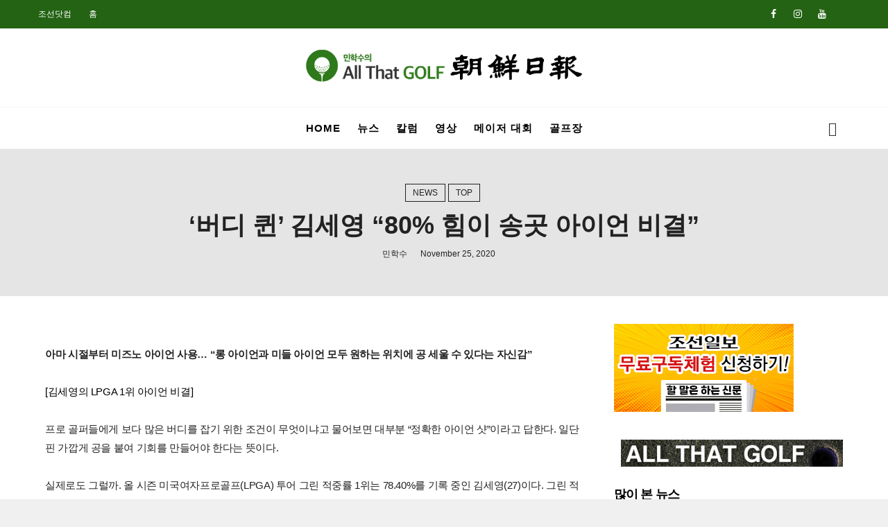

--- FILE ---
content_type: text/html; charset=UTF-8
request_url: http://allthatgolf.chosun.com/2020/11/80.html
body_size: 55620
content:
<!DOCTYPE html>
<html class='v2' dir='ltr' xmlns='http://www.w3.org/1999/xhtml' xmlns:b='http://www.google.com/2005/gml/b' xmlns:data='http://www.google.com/2005/gml/data' xmlns:expr='http://www.google.com/2005/gml/expr'>
<head>
<link href='https://www.blogger.com/static/v1/widgets/335934321-css_bundle_v2.css' rel='stylesheet' type='text/css'/>
<title>&#8216;버디 퀸&#8217; 김세영 &#8220;80% 힘이 송곳 아이언 비결&#8221; - 민학수의 올댓골프</title>
<!--META-->
<meta charset='utf-8'/>
<meta content='width' name='MobileOptimized'/>
<meta content='true' name='HandheldFriendly'/>
<meta content='yes' name='apple-mobile-web-app-capable'/>
<meta content='index,nofollow' name='robots'/>
<meta content='width=device-width, initial-scale=1, maximum-scale=1' name='viewport'/>
<!-- Blogger main head data and meta -->
<meta content='text/html; charset=UTF-8' http-equiv='Content-Type'/>
<meta content='blogger' name='generator'/>
<link href='http://allthatgolf.chosun.com/favicon.ico' rel='icon' type='image/x-icon'/>
<link href='http://allthatgolf.chosun.com/2020/11/80.html' rel='canonical'/>
<link rel="alternate" type="application/atom+xml" title="민학수의 올댓골프 - Atom" href="http://allthatgolf.chosun.com/feeds/posts/default" />
<link rel="alternate" type="application/rss+xml" title="민학수의 올댓골프 - RSS" href="http://allthatgolf.chosun.com/feeds/posts/default?alt=rss" />
<link rel="service.post" type="application/atom+xml" title="민학수의 올댓골프 - Atom" href="https://www.blogger.com/feeds/8718722428143544170/posts/default" />

<link rel="alternate" type="application/atom+xml" title="민학수의 올댓골프 - Atom" href="http://allthatgolf.chosun.com/feeds/3738829027659011424/comments/default" />
<!--Can't find substitution for tag [blog.ieCssRetrofitLinks]-->
<link href='https://blogger.googleusercontent.com/img/b/R29vZ2xl/AVvXsEgK-UQkiIjnhRI1N2ujLespw-wIJ9BkKgtzsPD3TcpwczHz1jynsHI_pwqkskW3GBS9jsxC5SsQbEzXUVW0syFMouMKQopJJrYEsmPagCDLeB5oAyim51nDNZmEGbOJqZEYRxTSvByAAZA/s16000/2629_148.jpg' rel='image_src'/>
<meta content='http://allthatgolf.chosun.com/2020/11/80.html' property='og:url'/>
<meta content='‘버디 퀸’ 김세영 “80% 힘이 송곳 아이언 비결”' property='og:title'/>
<meta content='아마 시절부터 미즈노 아이언 사용… “롱 아이언과 미들 아이언 모두 원하는 위치에 공 세울 수 있다는 자신감” [김세영의 LPGA 1위 아이언 비결] 프로 골퍼들에게 보다 많은 버디를 잡기 위한 조건이 무엇이냐고 물어보면 대부분 “정확한 아이언 샷”이...' property='og:description'/>
<meta content='https://blogger.googleusercontent.com/img/b/R29vZ2xl/AVvXsEgK-UQkiIjnhRI1N2ujLespw-wIJ9BkKgtzsPD3TcpwczHz1jynsHI_pwqkskW3GBS9jsxC5SsQbEzXUVW0syFMouMKQopJJrYEsmPagCDLeB5oAyim51nDNZmEGbOJqZEYRxTSvByAAZA/w1200-h630-p-k-no-nu/2629_148.jpg' property='og:image'/>
<link crossorigin='anonymous' href='https://maxcdn.bootstrapcdn.com/bootstrap/4.0.0-beta.2/css/bootstrap.min.css' integrity='sha384-PsH8R72JQ3SOdhVi3uxftmaW6Vc51MKb0q5P2rRUpPvrszuE4W1povHYgTpBfshb' rel='stylesheet'/>
<style id='page-skin-1' type='text/css'><!--
/* Variable definitions
-----------------------
<Variable name="body.background" description="Background" type="background" color="#f0f0f0" default="$(color) url() repeat fixed top left"/>
<Variable name="slider" description="Slider Background" type="background" color="#fff" default="$(color) url(https://blogger.googleusercontent.com/img/b/R29vZ2xl/AVvXsEitu9-5kQuBZgJEYbCegqrnxujrljt00dDEf3TqqpJ84OyW3UKEs8rvyU3xp21Em5w9cMR7TVUnkrY-4JRCWwT08XGk4LAfOrkrh-Kcv-D2G9KhtK7UEU_eNnPK675G3kw9XNDdJZhxviFZ/s1600/pattern.jpg) repeat fixed top left"/>
<Group description="Main Settings" selector="body">
<Variable name="maincolor" description="Main Color of theme" type="color"  default="#2942ee" />
<Variable name="lightcolor" description="Light Color of theme" type="color"  default="#f7f7f7" />
</Group>
-----------------------
*/
/* Global */
*::selection {background: #236313;color: #ffffff;}
*::-o-selection {background: #236313;color: #ffffff;}
*::-moz-selection {background: #236313;color: #ffffff;}
*::-webkit-selection {background: #236313;color: #ffffff;}
a:link{text-decoration:none}
html,body,.section,.widget,div,span,applet,object,iframe,h1,h2,h3,h4,h5,h6,p,blockquote,pre,a,abbr,acronym,address,big,cite,code,del,dfn,em,font,img,ins,kbd,q,s,samp,small,strike,strong,sub,sup,tt,var,dl,dt,dd,ol,ul,li,fieldset,form,label,legend,table,caption,tbody,tfoot,thead,tr,th,td,figure{margin:0;padding:0}
html{overflow-x:hidden}
a{text-decoration:none;color:#000}
article,aside,details,figcaption,figure,footer,
,hgroup,menu,nav,section{display:block}
table{border-collapse:separate;border-spacing:0}
caption,th,td{text-align:left;font-weight:400}
blockquote:before,blockquote:after,q:before,q:after{content:""}
.quickedit,.home-link{display:none}
blockquote,q{quotes:"" ""}
sup{vertical-align:super;font-size:smaller}
code{font-family:AppleSDGothicNeo-Regular, "맑은 고딕", "Malgun Gothic", 나눔고딕, 돋움, Dotum, 굴림, Gulim, "Apple SD Gothic Neo", sans-serif;font-size:12px;color:#272727}
a img{border:none}
.post-body table {margin:10px 0px;}
.post-body table td{text-align:center}
.post-body table{}
.post-body td,th{}
hr{display: block;height: 1px;border: 0;border-top: 1px solid #eee;margin: 1em 0;padding: 0;}
code{font-family: consolas;border:1px solid #ccc;background:#f7f7f7;padding:2px 6px;}
.slidebg{background: #f0f0f0 url() repeat scroll top left;}
ol,ul{padding:0;margin:0;text-align:left}
ol li{list-style-type:decimal;padding:0 0 5px}
ul li{list-style-type:square;padding:0 0 5px}
ul ul,ol ol{padding:0}
.post-body a:hover{color:#236313}
.section,.widget,.widget ul{margin:0;padding:0}
#navbar-iframe,.navbar,.Attribution,.post-author-widget,.post-author-social{height:0;visibility:hidden;display:none}
.feed-links,.post-footer-line.post-footer-line-1,.post-footer-line.post-footer-line-2,.post-footer-line.post-footer-line-3{display:none}
.item-control{display:none!important}
h2.date-header,h4.date-header{display:none;margin:1.5em 0 .5em}
h1,h2,h3,h4,h5,h6{font-family:AppleSDGothicNeo-Regular, "맑은 고딕", "Malgun Gothic", 나눔고딕, 돋움, Dotum, 굴림, Gulim, "Apple SD Gothic Neo", sans-serif;font-weight:400;color:#222}
blockquote{padding: 20px 50px 20px 50px;background: #f7f7f7;border-left: 5px solid #236313;font-size:16px;margin:10px 0px;}
img{max-width:100%;vertical-align:middle;border:0}
.widget iframe,.widget img{max-width:100%}
.status-msg-border{border:1px solid #ff545a;background:#236313}
.status-msg-body{color:#236313;font-family:AppleSDGothicNeo-Regular, "맑은 고딕", "Malgun Gothic", 나눔고딕, 돋움, Dotum, 굴림, Gulim, "Apple SD Gothic Neo", sans-serif;letter-spacing:0;font-weight:400}
/* Layout */
*{outline:0;transition:all .2s ease;-webkit-transition:all .2s ease;-moz-transition:all .2s ease;-o-transition:all .2s ease}
body{color:#222;font-family:AppleSDGothicNeo-Regular, "맑은 고딕", "Malgun Gothic", 나눔고딕, 돋움, Dotum, 굴림, Gulim, "Apple SD Gothic Neo", sans-serif;font-size:14px;font-weight:400;line-height:21px;background:#f0f0f0 url() repeat scroll top left}
#body-wrapper{max-width:100%;margin:0 auto;background-color:#FFF;box-shadow:0 0 5px RGBA(0,0,0,0.2)}
.body-row{width:1170px}
#content-wrapper{margin:0 auto;padding:20px 0 40px;overflow:hidden}
#main-wrapper{float:left;width:68%;max-width:800px}
#sidebar-wrapper{float:right;width:30%;max-width:340px}
article{padding:0;overflow:hidden}
/* Top Bar*/
.pixel-top{background:#236313;border-bottom: 1px solid #236313;}
.pixel-top-menu li a:hover{color: #fff !important;}
.pixel-top-menu ul li a{color:#fff;font-size:12px;padding: 0 25px 0 0;line-height: 40px;}
.pixel-top-wrapper{position:relative;min-height:40px;color:#aaa;margin:0 auto}
.pixel-social{float:right;padding:5px 0}
.pixel-social li{display:inline;padding:0;float:left;margin-right:5px}
.pixel-social .widget ul{padding:0}
.pixel-social .LinkList ul{text-align:center;margin:0 20px 0 0}
.pixel-social #social a{display:block;width:30px;height:30px;line-height:30px;font-size:14px;color:#fff;transition:background .3s linear;-moz-transition:background .3s linear;-webkit-transition:background .3s linear;-o-transition:background .3s linear}
.pixel-social #social a:before{display:inline-block;font:normal normal normal 22px/1 FontAwesome;font-size:inherit;font-style:normal;font-weight:400;-webkit-font-smoothing:antialiased;-moz-osx-font-smoothing:grayscale}
.pixel-social .bloglovin:before{content:"\f004"}
.pixel-social .facebook:before{content:"\f09a"}
.pixel-social .twitter:before{content:"\f099"}
.pixel-social .gplus:before{content:"\f0d5"}
.pixel-social .rss:before{content:"\f09e"}
.pixel-social .youtube:before{content:"\f167"}
.pixel-social .skype:before{content:"\f17e"}
.pixel-social .stumbleupon:before{content:"\f1a4"}
.pixel-social .tumblr:before{content:"\f173"}
.pixel-social .vine:before{content:"\f1ca"}
.pixel-social .stack-overflow:before{content:"\f16c"}
.pixel-social .linkedin:before{content:"\f0e1"}
.pixel-social .dribbble:before{content:"\f17d"}
.pixel-social .soundcloud:before{content:"\f1be"}
.pixel-social .behance:before{content:"\f1b4"}
.pixel-social .digg:before{content:"\f1a6"}
.pixel-social .instagram:before{content:"\f16d"}
.pixel-social .pinterest:before{content:"\f0d2"}
.pixel-social .delicious:before{content:"\f1a5"}
.pixel-social .codepen:before{content:"\f1cb"}
.pixel-social .vimeo:before{content:"\f27d";}
.pixel-social .wordpress:before{content:"\f19a";}
.pixel-social .dropbox:before{content:"\f16b";}
.pixel-social .slideshare:before{content:"\f1e7";}
.pixel-social .vk:before{content:"\f189";}
.pixel-social .yahoo:before{content:"\f19e";}
.pixel-social .reddit:before{content:"\f281";}
.pixel-social #social a{transition:.2s all ease-in-out;}
.pixel-social #social a:hover{transition:.2s all ease-in-out;}
.pixel-social #social a.facebook:hover{color:#3b5999;}
.pixel-social #social a.twitter:hover{color:#55acee;}
.pixel-social #social a.gplus:hover{color:#dd4b39;}
.pixel-social #social a.youtube:hover{color:#cd201f;}
.pixel-social #social a.pinterest:hover{color:#bd081c;}
.pixel-social #social a.instagram:hover{color:#e4405f;}
.pixel-social #social a.codepen:hover{color:#222;}
.pixel-social #social a.linkedin:hover{color:#0077B5;}
.pixel-social #social a.skype:hover{color:#00AFF0;}
.pixel-social #social a.dropbox:hover{color:#007ee5;}
.pixel-social #social a.wordpress:hover{color:#21759b;}
.pixel-social #social a.vimeo:hover{color:#1ab7ea;}
.pixel-social #social a.slideshare:hover{color:#0077b5;}
.pixel-social #social a.vk:hover{color:#4c75a3;}
.pixel-social #social a.tumblr:hover{color:#34465d;}
.pixel-social #social a.yahoo:hover{color:#410093;}
.pixel-social #social a.stumbleupon:hover{color:#eb4924;}
.pixel-social #social a.reddit:hover{color:#ff5700;}
.pixel-social #social a.quora:before{content:"\f2c4";}
.pixel-social #social a.quora:hover{color:#b92b27;}
.pixel-social #social a.yelp:before{content:"\f1e9";}
.pixel-social #social a.yelp:hover{color:#af0606;}
.pixel-social #social a.weibo:before{content:"\f18a";}
.pixel-social #social a.weibo:hover{color:#df2029;}
.pixel-social #social a.phunt:before{content:"\f288";}
.pixel-social #social a.phunt:hover{color:#da552f;}
.pixel-social #social a.hackernews:before{content:"\f1d4";}
.pixel-social #social a.hackernews:hover{color:#ff6600;}
.pixel-social #social a.soundcloud:hover{color:#ff3300;}
.pixel-social #social a.whatsapp:before{content:"\f232";}
.pixel-social #social a.whatsapp:hover{color:#25D366;}
.pixel-social #social a.wechat:before{content:"\f1d7";}
.pixel-social #social a.wechat:hover{color:#09b83e;}
.pixel-social #social a.vine:hover{color:#00b489;}
.pixel-social #social a.slack:before{content:"\f198";}
.pixel-social #social a.slack:hover{color:#3aaf85;}
.pixel-social #social a.dribbble:hover{color:#ea4c89;}
.pixel-social #social a.dribbble:hover{color:#ea4c89;}
.pixel-social #social a.flickr:before{content:"\f16e";}
.pixel-social #social a.flickr:hover{color:#ff0084;}
.pixel-social #social a.foursquare:before{content:"\f180";}
.pixel-social #social a.foursquare:hover{color:#f94877;}
.pixel-social #social a.behance:hover{color:#131418;}
.pixel-social #social a.rss:hover{color:#f57d00;}
.pixel-social #social a.stack-overflow:hover{color:#f57d00;}
.pixel-social #social a.digg:hover{color:#131418;}
.pixel-social #social a.delicious:hover{color:#0084ff;}
.pixel-first-article img{width: 100%;}
.pixel-social ul#social a:hover{color:#236313;opacity:1}
.pixel-pixel-top-menu{float:left}
.pixel-top-menu ul{overflow:hidden;list-style:none;padding:0;margin:0}
.pixel-top-menu ul li{float:left;display:inline-block;list-style:none;padding:0}
.pixel-top-menu ul li a{display:block;border:none!important;text-decoration:none;font-weight:400;text-transform:capitalize;font-family:AppleSDGothicNeo-Regular, "맑은 고딕", "Malgun Gothic", 나눔고딕, 돋움, Dotum, 굴림, Gulim, "Apple SD Gothic Neo", sans-serif;}
.pixel-top-menu ul li a:hover{color:#236313}
/*Header*/
.pixel-center-header{background:#fff}
#pixel-wide-wrapper{color:#fff;padding:30px 0;margin:0 auto}
#header-inner{background-position:left;background-repeat:no}
.pixel-wide img{height:auto;max-height:100%;margin:0}
.pixel-wide h1,.pixel-wide h1 a,.pixel-wide h1 a:hover,.pixel-wide h1 a:visited{font-family:AppleSDGothicNeo-Regular, "맑은 고딕", "Malgun Gothic", 나눔고딕, 돋움, Dotum, 굴림, Gulim, "Apple SD Gothic Neo", sans-serif;color:#236313;font-size:52px;font-weight:400;line-height:1.2em;margin:0;padding:0 0 5px;text-decoration:none;text-transform:uppercase;letter-spacing:1px}
.pixel-wide h3{font-weight:400;margin:0;padding:0}
.pixel-wide .description{color:#666;margin:0;padding:0 0 10px;text-transform:capitalize;text-align:center;text-indent:0;letter-spacing:1px}
.pixel-wide {margin: 0;padding: 0;width: 100%;text-align: center;}
.headerright{float:right;margin:0;padding:1px 0 0;width:730px}
.pixel-wide .description span{border-top:1px solid rgba(241,241,241,0.25);padding:5px 0 0}
.Header img{max-width: 400px;margin:0 auto;}
/*Select Nav*/
.selectnav{display:none}
/*Nav Menu*/
.pixel-navigation{font-weight:400;margin:0 auto;height:60px}
ul#pixel_menu{list-style:none;margin:0;padding:0;text-align: center;}
#pixel-menu .widget{display:none}
#pixel-menu{height:60px;position:relative;text-align:center;z-index:15;margin:0 auto;padding-right:0px}
.menu-wrap{margin:0 auto;position:relative}
#pixel-menu ul > li{position:relative;vertical-align:middle;display:inline-block;padding:0;margin:0}
#pixel-menu ul > li > a{color:#000;font-size:15px;font-weight:600;line-height:60px;display:inline-block;text-transform:uppercase;text-decoration:none;letter-spacing:1px;margin:0;padding:0 12px;font-family:AppleSDGothicNeo-Regular, "맑은 고딕", "Malgun Gothic", 나눔고딕, 돋움, Dotum, 굴림, Gulim, "Apple SD Gothic Neo", sans-serif;}
#pixel-menu ul > li > ul{position:absolute;background:#fff;top:100%;left:0;min-width:210px;padding:0;z-index:9999;margin-top:0;visibility:hidden;opacity:0;-webkit-transform:translateY(10px);-moz-transform:translateY(10px);transform:translateY(10px);box-shadow: 1px 5px 10px 0 rgba(0, 0, 0, 0.15);}
#pixel-menu ul > li > ul > li > ul{position:absolute;top:0;left:210px;width:210px;background:#fff;z-index:99;margin-top:0;margin-left:0;padding:0;border-left:1px solid #6d6d6d;visibility:hidden;opacity:0;-webkit-transform:translateY(10px);-moz-transform:translateY(10px);transform:translateY(10px)}
#pixel-menu ul > li > ul > li{display:block;float:none;text-align:left;position:relative;border-bottom: 1px solid #f3f3f3;border-top:none;}
#pixel-menu ul > li > ul > li:last-child{border:0}
#pixel-menu ul li.hasSubmenu ul li:after,#pixel-menu ul li:last-child:after{display:none}
#pixel-menu ul > li:hover > a{color:#236313}
#pixel-menu ul > li > ul > li a{font-size:14px;line-height:22px;display:block;color: #63636a;text-transform:uppercase;text-decoration:none;margin:0;padding:15px 25px;border-right:0;border:0}
#pixel-menu ul > li.hasSubmenu > a:after{content:'\f107';font-family:FontAwesome;float:right;margin-left:5px;font-size:12px;}
#pixel-menu ul > li:hover > ul,#pixel-menu ul > li > ul > li:hover > ul{opacity:1;visibility:visible;-webkit-transform:translateY(0);-moz-transform:translateY(0);transform:translateY(0)}
#pixel-menu ul > li > ul > li.hasSubmenu > a:after{content:'\f105';float:right}
/* Mega Menu */
li.hasSubmenu.isMega{position: static !important}
li.hasSubmenu.isMega > ul{position: absolute;width: 100%;left:0px;right:0px;}
.pixel-mega-item .pixel-m-thumb{display: block;height: 150px;background-size:cover !important;background-position:center center !important;}
.isMega.hasSubmenu .mega-inner{padding: 20px;position:relative;margin:0px;}
#pixel-menu ul > li.isMega.hasSubmenu .pixel-text a{padding: 8px 0px !important;font-weight: 500;font-family: AppleSDGothicNeo-Regular, "맑은 고딕", "Malgun Gothic", 나눔고딕, 돋움, Dotu
m, 굴림, Gulim, "Apple SD Gothic Neo", sans-serif;text-transform: initial;color: #000;text-align:center;display: inline-block;width: 100%;}
.isMega .linkcover{position: absolute;left: 0px;right: 0px;height: 100%;width: 100%;display: block;}
.isMega .pixel-m-thumb{position: relative;}
.isMega.hasSubmenu  .mega-nav a{position: absolute;background: #236313;color: #fff !important;padding:10px 10px !important;top:50%;-moz-transform: translateY(-50%);-ms-transform: translateY(-50%);-webkit-transform: translateY(-50%);-o-transform: translateY(-50%);transform: translateY(-50%);}
.isMega.hasSubmenu  .mega-nav a.mega-next{z-index: 99;right: 0px;}
.isMega.hasSubmenu  .mega-nav a.mega-prev{z-index: 99;left: 0px;}
.isMega .mega-nav a.disable{display:none}
.isMega.hasSubmenu > ul{position: relative}
/* Pixel Loading Animation */
.pixel-thecube{width:37px;height:37px;margin:0 auto;margin-top:25px;position:relative;transform:rotateZ(45deg);-o-transform:rotateZ(45deg);-ms-transform:rotateZ(45deg);-webkit-transform:rotateZ(45deg);-moz-transform:rotateZ(45deg);}
.pixel-thecube .pixel-cube{position:relative;transform:rotateZ(45deg);-o-transform:rotateZ(45deg);-ms-transform:rotateZ(45deg);-webkit-transform:rotateZ(45deg);-moz-transform:rotateZ(45deg);}
.pixel-thecube .pixel-cube{float:left;width:50%;height:50%;position:relative;transform:scale(1.1);-o-transform:scale(1.1);-ms-transform:scale(1.1);-webkit-transform:scale(1.1);-moz-transform:scale(1.1);}
.pixel-thecube .pixel-cube:before{content:"";position:absolute;top:0;left:0;width:100%;height:100%;background-color:#fff;opacity:0.4;animation:pixel-fold-thecube 2.76s infinite linear both;-o-animation:pixel-fold-thecube 2.76s infinite linear both;-ms-animation:pixel-fold-thecube 2.76s infinite linear both;-webkit-animation:pixel-fold-thecube 2.76s infinite linear both;-moz-animation:pixel-fold-thecube 2.76s infinite linear both;transform-origin:100% 100%;-o-transform-origin:100% 100%;-ms-transform-origin:100% 100%;-webkit-transform-origin:100% 100%;-moz-transform-origin:100% 100%;}
.pixel-thecube .pixel-c2{transform:scale(1.1) rotateZ(90deg);-o-transform:scale(1.1) rotateZ(90deg);-ms-transform:scale(1.1) rotateZ(90deg);-webkit-transform:scale(1.1) rotateZ(90deg);-moz-transform:scale(1.1) rotateZ(90deg);}
.pixel-thecube .pixel-c3{transform:scale(1.1) rotateZ(180deg);-o-transform:scale(1.1) rotateZ(180deg);-ms-transform:scale(1.1) rotateZ(180deg);-webkit-transform:scale(1.1) rotateZ(180deg);-moz-transform:scale(1.1) rotateZ(180deg);}
.pixel-thecube .pixel-c4{transform:scale(1.1) rotateZ(270deg);-o-transform:scale(1.1) rotateZ(270deg);-ms-transform:scale(1.1) rotateZ(270deg);-webkit-transform:scale(1.1) rotateZ(270deg);-moz-transform:scale(1.1) rotateZ(270deg);}
.pixel-thecube .pixel-c2:before{animation-delay:0.35s;-o-animation-delay:0.35s;-ms-animation-delay:0.35s;-webkit-animation-delay:0.35s;-moz-animation-delay:0.35s;}
.pixel-thecube .pixel-c3:before{animation-delay:0.69s;-o-animation-delay:0.69s;-ms-animation-delay:0.69s;-webkit-animation-delay:0.69s;-moz-animation-delay:0.69s;}
.pixel-thecube .pixel-c4:before{animation-delay:1.04s;-o-animation-delay:1.04s;-ms-animation-delay:1.04s;-webkit-animation-delay:1.04s;-moz-animation-delay:1.04s;}
.pixel-mega-loading{position:absolute;left:0px;top:0px;z-index:100;width:100%;height:100%;background:#236313;display:inline-block;bottom:0px;}
.pixel-loading-inner{position:absolute;top:50%;left:50%;-moz-transform:translate(-50%, -50%);-ms-transform:translate(-50%, -50%);-webkit-transform:translate(-50%, -50%);-o-transform:translate(-50%, -50%);transform:translate(-50%, -50%);}
@keyframes pixel-fold-thecube{0%, 10%{transform:perspective(70px) rotateX(-180deg);opacity:0;}
25%,75%{transform:perspective(70px) rotateX(0deg);opacity:1;}
90%,100%{transform:perspective(70px) rotateY(180deg);opacity:0;}
}
@-o-keyframes pixel-fold-thecube{0%, 10%{-o-transform:perspective(70px) rotateX(-180deg);opacity:0;}
25%,75%{-o-transform:perspective(70px) rotateX(0deg);opacity:1;}
90%,100%{-o-transform:perspective(70px) rotateY(180deg);opacity:0;}
}
@-ms-keyframes pixel-fold-thecube{0%, 10%{-ms-transform:perspective(70px) rotateX(-180deg);opacity:0;}
25%,75%{-ms-transform:perspective(70px) rotateX(0deg);opacity:1;}
90%,100%{-ms-transform:perspective(70px) rotateY(180deg);opacity:0;}
}
@-webkit-keyframes pixel-fold-thecube{0%, 10%{-webkit-transform:perspective(70px) rotateX(-180deg);opacity:0;}
25%,75%{-webkit-transform:perspective(70px) rotateX(0deg);opacity:1;}
90%,100%{-webkit-transform:perspective(70px) rotateY(180deg);opacity:0;}
}
@-moz-keyframes pixel-fold-thecube{0%, 10%{-moz-transform:perspective(70px) rotateX(-180deg);opacity:0;}
25%,75%{-moz-transform:perspective(70px) rotateX(0deg);opacity:1;}
90%,100%{-moz-transform:perspective(70px) rotateY(180deg);opacity:0;}
}
/* Search Button */
.pixel-search-btn{position:absolute;right:0;top:0;z-index:99}
.pixel-search-btn a.pixel-serch{cursor:pointer;display:block;height:60px;text-align:center;position:relative;right:0;top:0;width:50px;border-radius:0;box-sizing:border-box;color:#2f2f33}
.pixel-search-btn a.pixel-serch:hover{color:#236313}
.pixel-search-btn a.pixel-serch:before{color:#2f2f33;content: "\f4a5";font-family:Ionicons;font-size:20px;line-height:60px;}
.pixel-search-btn span{list-style:none}
/* Featued Post Widget */
.pixel-initiate{opacity:0}
.pixel-wrapper{margin:0 0 10px}
.pixel-implied{opacity:1}
.pixelfeatured .pixel-featured .pixel-secondary{overflow:hidden;display:block;padding:0;position:relative}
.pixelfeatured .pixel-featured .pixel-secondary:last-child{padding-top:10px;margin-top:10px}
.pixl .pixel-featured .pixel-secondary .pixelfeatured-thumb{width:100%;height:240px;vertical-align:middle}
.pixl .pixel-featured .pixel-secondary .pixel-thumb{width:100%;height:240px;position:relative;display:block}
.pixel-trap{position:absolute;left:0;top:0;z-index:1;width:100%;height:100%;background-color:rgba(40,35,40,0.05)}
.pixl .pixel-featured .pixel-secondary .pixel-content{position:absolute;bottom:0;width:100%;z-index:2;padding:15px;box-sizing:border-box}
.pixelfeatured .pixel-secondary .pixel-content .pixelfeatured-title{overflow:hidden;line-height:0;margin:0 0 2px;padding:0}
.pixelfeatured .pixel-secondary .pixel-content .pixelfeatured-title a{color:#fff;font-weight:400;font-size:13px;line-height:1.5em}
.pixel-author{margin-right:10px}
.pixel-author::before{content:'\f47d';font-family: "Ionicons";color:#bbb;margin-right:5px}
.pixel-author,.pixel-time{color:#bdbdbd;font-size:12px;font-weight:400}
.pixel-time:before{content: "\f402";font-family: "Ionicons";color:#bbb;margin-right:5px}
.pixel-label a {border:1px solid #fff;background: transparent;  border-radius: 0px;padding: 5px 10px;position: relative;display: inline-block;text-transform: uppercase;color: #fff;font-size: 12px;position: relative;line-height: 14px;margin-bottom: 5px;}
.slidebg .pixelfeatured .pixel-hero .pixel-hero-content .pixelfeatured-title a{font-weight: 600;line-height: 36px;font-size:28px;padding:5px 0px;letter-spacing: -0.05em;
}
.slidebg .pixelfeatured .pixel-hero .pixel-hero-content .pixelfeatured-title a:hover,.pixelfeatured .pixel-secondary .pixel-content .pixelfeatured-title a:hover{color: #236313;}
.pixelfeatured .pixel-secondary .pixel-content .pixelfeatured-title a{font-weight: 600;line-height: 22px;font-size:18px;padding: 5px 0px;letter-spacing: -0.05em;}
.pixelfeatured .pixel-secondary .pixel-content .pixelfeatured-title{margin: 10px 0px;}
.pixelfeatured h2{display: none;}
/* Customized Widgets */
.custwid .widget h2.title{padding-right: 90px !important;box-sizing: border-box;}
.custwid .widget{position: relative;}
.custwid .widget .pixel-right-all{position: absolute;right: 0px;top:8px;}
.custwid .widget .pixel-right-all a{color: #236313}
.pixel-right-all a{text-transform: capitalize;font-weight:400;}
object.pixel-widget{padding: 30px 0px;display: block;width: 100%;}
/* Custom Gallery widget */
.pixel-gallery-post .img_dyn{background-position: center center !important;}
.pixel-absolutize{position: absolute;bottom:0px;color:#fff;left:0px;box-sizing:border-box;padding:20px;}
.pixel-gallery-feature{position: relative;}
.pixel-gallery-feature .feature-image:before{content: "";position: absolute;top: 0px;bottom: 0px;left: 0px;right: 0px;background: rgba(0, 0, 0, 0) linear-gradient(to bottom, transparent 0%, transparent 0%, rgba(0, 0, 0, 0.5) 100%, rgba(0, 0, 0, 0.1) 100%) repeat scroll 0 0;display: block;height: 100%;}
.pixel-gallery-feature h3 a{color: #fff}
.pixel-gallery-feature .article-meta span, .pixel-gallery-feature .article-meta span a{color: #fff}
.pixel-gallery-feature .feature-image{background-position: center center !important}
.pixel-gallery-feature .pixel-iframe-hidden{display: none}
.pixel-gallery-feature .feature-image{height: 400px;width: 100%;background-size: cover !important;}
.pixel-gallery-feature .feature-image:after{content: "\f488";font-family: "Ionicons";font-size:60px;color: #fff;width: 100%;line-height: 400px;text-align: center; background: rgba(0,0,0,0.4);height: 100%;display: table;cursor:pointer}
.pixel-gallery-feature h3{font-weight: 600;line-height: 36px;font-size:28px;margin-top:10px;letter-spacing: -0.05em;}
.pixel-gallery-feature .article-meta span, .pixel-gallery-feature .article-meta span a{color:#fff;}
.pixel-gallery-feature .article-meta span i{font-size:17px;padding:10px 5px;}
.pixel-gallery-feature .article-meta span a{font-size: 12px;display: inline;font-weight: 400;}
.pixel-gallery-post h3 a:hover, .pixel-gallery-feature a:hover{color:#236313}
.pixel-gallery-post{/*width: 25%;float: left;*/box-sizing:border-box;padding:15px 8px;position:relative;}
.pixel-gallery-post:first-child{padding-left: 0px;}
.pixel-gallery-post .img_dyn{height: 108px;background-size:cover !important;position: relative;background-position:center center;}
.pixel-gallery-post .playing.img_dyn:after{content: "\f487";font-family: "Ionicons";font-size: 30px;color: #fff;width: 100%;line-height: 108px;text-align: center;background: rgba(0,0,0,0.4);height: 100%;display: table;cursor: pointer;}
.pixel-gallery-post h3 a{color: #222222;font-size:15px;line-height:20px;font-weight: 600;letter-spacing: -0.05em;display: table;}
.pixel-gallery-post h3{padding: 8px 0px;line-height:18px;}
.clearfix{clear:both;}
.pixel-gallery-feature .regular.feature-image:after, .pixel-gallery-post .playing.regular.img_dyn:after{display:none !important;}
.owl-nav{position: absolute;width:100%;top:0px;font-size:20px;color:#fff;display:none;opacity:0;transition:.2s all ease-in-out}
.owl-nav .owl-next{right: 10px;position: absolute;top:58px;}
.owl-nav .owl-prev{left:5px;position: absolute;top:58px;}
.owl-nav .owl-prev,.owl-nav .owl-next{background:#236313; width: 25px; height: 25px;text-align: center;line-height: 26px;}
.pixel-slider:hover .owl-nav{display: block;opacity: 1;transition:.2s all ease-in-out}
.owl-nav .owl-prev.disabled,.owl-nav .owl-next.disabled{display: none}
ol{padding-left: 20px;box-sizing:border-box;width:100%;}
/* Custom List widget */
.pixel-box-list{padding: 0px 15px;margin-top:-15%;position: relative;}
.pixel-box-inside{background: #fff;padding: 10px 20px;box-sizing: border-box;}
.pixel-hero .blsm-img::after, .pixl .pixel-featured .pixel-secondary .pixel-thumb::after{content: "";position: absolute;top: 0px;bottom: 0px;left: 0px;right: 0px;background: rgba(0, 0, 0, 0) linear-gradient(to bottom, transparent 0%, transparent 0%, rgba(0, 0, 0, 0.5) 100%, rgba(0, 0, 0, 0.1) 100%) repeat scroll 0 0;display: block;height: 100%;}
.grid-item:hover .pixel-article .pixel-bgr{background: rgba(0, 0, 0, 0.5);opacity: 1;transition:.6s all ease;}
.grid-item .post-cat{filter: blur(30px);opacity: 0;transition:.6s all ease;}
.grid-item:hover .post-cat{opacity: 0;filter:blur(0px)}
.pixelfeatured .pixel-hero{width:60%;position:relative;float:left;padding-right:1.4%;box-sizing:border-box;overflow:hidden}
.pixelfeatured .pixel-featured-image{width:100%;position:relative;overflow:hidden}
.pixelfeatured .pixel-hero .pixelfeatured-thumb,.pixelfeatured .blsm-img{height:500px}
.pixl .pixel-hero .pixelfeatured-thumb{position:relative;width:100%;height:200px}
.pixelfeatured-thumb{overflow:hidden}
.pixelfeatured .pixel-hero .pixelfeatured-thumb,.pixelfeatured .blsm-img{height:500px!important}
.pixl .blsm-img{width:100%;height:200px;position:relative;display:block}
.pixel-hero .pixelfeatured-thumb .pixel-label{position:absolute;top:15px;left:15px;z-index:2}
.pixel-hero .pixelfeatured-thumb .pixel-label a{background:#236313;color:#fff;text-transform:uppercase;height:20px;line-height:20px;display:inline-block;padding:0 6px;font-size:11px;font-weight:400;border-radius:2px}
.pixelfeatured .pixel-hero .pixel-hero-content,.column .pixel-hero .pixel-hero-content{position:absolute;bottom:0;width:100%;z-index:2;padding:15px;box-sizing:border-box}
.pixelfeatured .pixel-hero .pixel-hero-content .pixelfeatured-title a,.column .pixel-hero .pixel-hero-content .pixelfeatured-title a{display:block;font-size:19px;color:#fff;font-weight:400;line-height:1.4em;margin-bottom:5px}
.pixel-hero-content .pixel-author,.pixel-hero-content .pixel-time{color:#ccc}
.recent-summary{display:block;color:#ccc;padding:10px 0}
.pixel-list-col {width: 50%;box-sizing: border-box;float: left;}
.pixel-widget-col-1{padding-right: 15px;}
.pixel-widget-col-2{  padding-left: 15px;}
.pixel-list-media{position: relative}
.pixel-list-media .pixel-post-share{position: absolute;top:0px;left: 0px;width: 100%;height: 100%;display: table;}
.pixel-post-share .pixel-cell{vertical-align: middle;display: table-cell;text-align:center;}
.pixel-post-share ul{list-style: none;box-sizing: border-box;width: 100%;}
.pixel-post-share a{color: #fff;}
.pixel-post-share ul li{padding:15px;list-style-type: none;font-size:25px;float:left;}
article.pixel-post{padding: 0px;}
.pixel-post-share{background: rgba(0,0,0,0.5);opacity: 0;transition: .2s all ease-in-out;}
.pixel-widget ul.social-icons{display: table;text-align: center;padding: 0px 110px;}
.pixel-parentover:hover .pixel-post-share{opacity: 1;transition: .2s all ease-in-out;}
.pixel-post-share a:hover{color: #236313}
.pixel-widget.list .pixel-widget-col-1 h3.entry-title a{font-weight:600;line-height:22px!important;font-size:18px;letter-spacing: -0.05em;color:#222222;}
.pixel-widget.list .pixel-widget-col-1 .article-meta span a{color: rgb(142, 142, 149);font-weight: 400;font-size: 12px;}
.pixel-widget.list .pixel-widget-col-1 .article-meta span i{color: rgb(142, 142, 149);font-weight: 400;font-size: 17px;padding:0px 4px}
.pixel-widget.list .pixel-widget-col-1 .article-meta{padding-bottom: 10px;}
.pixel-widget.list .pixel-widget-col-1 .entry-content{font-size: 14px;line-height:1.47em;color: #777777;letter-spacing: -0.025em;padding-top:10px;}
.pixel-widget.list .pixel-widget-col-1 .entry-content a.btn-read{border:1px solid rgb(234, 234, 241);padding:5px 20px;display: table;margin-top:20px;text-transform: uppercase;font-size: 12px;}
.pixel-widget.list .pixel-widget-col-1 .entry-content a.btn-read:hover{border-color: #236313;background: #236313;color: #fff;}
.pixel-widget.list .pixel-widget-col-2 .article-image a{height:100px;display:block;width:100px;background-size:cover !important;background-position:center !important;}
.pixel-widget.list .pixel-widget-col-2 .article-image{width: 100px;float: left;}
.pixel-widget.list .pixel-widget-col-2 .pixel-post{margin-bottom:20px;}
.pixel-widget.list .pixel-widget-col-2 .pixel-post .article-content{box-sizing: border-box;padding-left:15px;display:table;}
.pixel-widget.list .pixel-widget-col-2 .pixel-post .article-content h3 a{font-size:15px;line-height:20px;font-weight: 600;letter-spacing: -0.05em;padding-top:10px;display: table;}
.pixel-widget.list .pixel-widget-col-2 .pixel-post .article-content .article-meta{color: rgb(142, 142, 149);padding-top:5px; display: table;}
.pixel-widget.list .pixel-widget-col-2 .pixel-post .article-content .article-meta .entry-date{color: rgb(142, 142, 149);font-weight: 400;font-size:12px;}
.pixel-widget.list .pixel-widget-col-2 a:hover{color:#236313}
img.pixel-empty{max-width: 250px;}
div.pixel-empty{width: 100%;text-align:center;background:rgb(236,239,241);box-sizing:border-box;padding:50px 0px;}
.pixel-no-title h3{font-weight: 600;}
#customwidget .pixel-widget.list .pixel-widget-col-1 .pixel-parentover .pixel-post-share ul{filter:blur(20px);transition:.6s all ease;}
#customwidget .pixel-widget.list .pixel-widget-col-1 .pixel-parentover:hover .pixel-post-share ul{filter:blur(0px)}
/* Latest Posts [First] */
.pixel-first-article{margin-top:20px;position:relative;}
.pixel-first-article .pixel-article-image{position: relative;}
.pixel-first-article .pixel-article-image:after{content:"";position: absolute;top:0px;bottom:0px;left:0px;right:0px;
background: rgba(0, 0, 0, 0) linear-gradient(to bottom, transparent 0%, transparent 0%, rgba(0, 0, 0, 0.5) 100%, rgba(0, 0, 0, 0.1) 100%) repeat scroll 0 0;}
.pixel-first-article .pixel-article-content{position: absolute;bottom:25px;left:30px;}
.pixel-first-article .pixel-article-content a,.pixel-first-article .pixel-article-content i{color: #fff;}
.post-cat a{border:1px solid #fff;background: transparent;  border-radius: 0px;padding: 5px 10px;position: relative;display: inline-block;text-transform: uppercase;color: #fff;font-size: 12px;position: relative;line-height: 14px;margin-bottom: 5px;margin-right: 4px;}
.pixel-first-article h3.entry-title{font-weight: 600;line-height: 36px;font-size:28px;margin-top:10px;letter-spacing: -0.05em;}
.pixel-first-article .article-meta a{font-size:12px;font-weight: 400;color: rgb(235, 235, 235);margin:0px 8px;}
.pixel-first-article .article-meta i{font-size:15px;padding-top:1px;}
.pixel-first-article .article-meta a:hover,.pixel-first-article .entry-title a:hover{color:#236313}
/* Posts */
.grid-item:hover .pixel-article .pixel-bgr{background: rgba(0, 0, 0, 0.5);opacity: 1;transition:.6s all ease;}
.grid-item .post-cat{filter: blur(30px);opacity: 0;transition:.6s all ease;}
.grid-item:hover .post-cat{opacity: 1;filter:blur(0px)}
.grid-item .article-content{padding: 0px 15px;margin-top:-15%;position: relative;box-sizing: border-box;}
.grid-item .article-inwhite{background: #fff;box-sizing: border-box;padding: 10px 20px;}
.grid-item.secondary{padding-top:20px}
.pixel-article{border-radius: 0px;position: relative;}
.pixel-article .pixel-article-image{position: relative;display: inline-block;width:100%}
.pixel-article .pixel-bgr{bottom: 0;left: 0;opacity: 0.7;position: absolute;right: 0;top: 0;-webkit-transition: 0.4s;-o-transition: 0.4s;transition: 0.4s;}
.pixel-article .pixel-article-image .pixel-featured-wid{width: 100%;height:280px;display: block;background-size:cover !important;background-position: center center !important;}
.pixel-article .pixel-post-image:hover .pixel-bgr{background: rgba(0, 0, 0, 0.5);opacity: 1;-webkit-transition: 0.4s;-o-transition: 0.4s;transition: 0.4s;}
.pixel-article .share-links{opacity: 0;left: 0;margin-top: -15px;position:absolute;right: 0;top: 50%;-webkit-transition: 0.4s;-o-transition: 0.4s;transition: 0.4s;display: inline;text-align: center;}
.pixel-article .pixel-post-image:hover .share-links{opacity:1}
.pixel-article .share-links .social-icons {margin: 0; text-align: right; display: inline-block;}
.pixel-article .share-links .social-item {border: none;background: transparent; box-shadow: none; margin: 5px;}
.pixel-article .share-links .social-item { float: left;}
.pixel-article .share-links .social-item a{font-size:24px;display: inline-block;color: #FFF;text-align: center;padding: 4px 10px;}
.list-unstyled,.list-unstyled li{list-style-type: none;}
.pixel-article .post-cat {position: absolute; top: 5px;left: 5px;font-size: 14px;font-weight: 400;display: block; overflow: hidden;text-overflow: ellipsis; white-space: nowrap;width:100%;}
.pixel-article .article-content {width: 100%; box-sizing:border-box}
.pixel-article .entry-header{margin-top:10px;}
.pixel-article .entry-title{font-weight:600;color: #777777;line-height: 23px;font-size:18px;letter-spacing: -0.05em;}
.pixel-article h3{padding-bottom: 10px;}
.pixel-article .article-meta, .pixel-article .article-meta a{color: #8e8e95;line-height: 24px;font-weight: 400;}
.pixel-article .article-meta a{font-size:12px;}
.pixel-article .article-meta i{font-size: 15px;}
.pixel-article .entry-content{font-size: 14px;line-height:1.47em;color: #777777;letter-spacing: -0.025em;padding-top:10px;}
.pixel-article a.btn-read{background: transparent;border: 1px solid #f7f7f7;display: inline-block;right: 20px;padding: 10px 20px 9px;margin-top: 20px;margin-bottom: 10px;font-size: 12px;color: #2f2f33;text-transform: uppercase;}
.pixel-article a.btn-read:hover{background: #236313;color: white;border: 1px solid #236313;}
.pixel-article .entry-title a:hover{color:#236313}
/* Item Page */
.post-body{margin:0;padding:10px;font-size:15px;line-height:27px;letter-spacing:-0.025em;box-sizing:border-box}
.post-body img{max-width:100%;padding:10px 0;position:relative;margin:0 auto}
.comment-link{white-space:normal}
.postmarg{padding: 50px 0px !important;}
.postmarg h3{font-size:36px;line-height:38px;padding: 10px 0px;font-weight: 600}
.postmarg .article-meta, .postmarg .article-meta a{color: #8e8e95; font-weight: 400;}
.postmarg .article-meta a{font-size: 12px;margin-right: 15px;}
.postmarg .article-meta i{font-size: 15px;}
/* Post Bottom Share */
.pixel-right-share ul li{float: left;}
.pixel-right-share ul li a{display: inline-block;color: #FFF;text-align: center;font-size: 12px;}
.pixel-right-share .share-links .social-item.facebook {background: #3b5998}
.pixel-right-share .share-links .social-item {padding: 4px 10px;box-shadow: 0 1px 1px rgba(0, 0, 0, 0.1); cursor: pointer; margin-left: 5px; text-align: center;-webkit-transition: 0.2s;-o-transition: 0.2s;transition: 0.2s;}
.pixel-left-tags, .pixel-right-share{position: relative;display: block;width: 100%;padding: 5px 0px;}
.pixel-right-share .share-links .social-item.twitter {background: #00aced}
.pixel-right-share .share-links .social-item.google {background: #dd4b39}
.pixel-right-share .share-links .social-item.google:hover {background: #ac2d1e}
.pixel-right-share .share-links .social-item.twitter:hover {background: #0074a1}
.pixel-right-share .share-links .social-item.facebook:hover {background: #263961}
.pixel-right-share .share-links .count-share .social-item i {font-size: 10px;color: #fff;padding-right: 5px;}
/* Post Bottom Ad */
.pixel-advertising{box-sizing: border-box;padding: 10px 0px;text-align: center;margin:10px 0px;}
/* Post Author Bottom */
.pixel-post-author .post-author{display:table;overflow:hidden;padding:30px 0px;width:100%;margin-top:10px;border-top:1px solid #f7f7f7;border-bottom:1px solid #f7f7f7;}
.pixel-post-author .author-img{padding-right:20px;}
.post-outer .post-cat{opacity: 0;filter:blur(30px);}
.pixel-article .share-links{filter:blur(40px);transition: .8s all ease;opacity:1;}
.pixel-article:hover .post-outer .post-cat{opacity: 1;filter:blur(0px)}
.pixel-article:hover .share-links{filter:blur(0px)}
.pixel-post-author .author-img > img{max-width:inherit;}
.pixel-post-author .author-content{padding-left:30px;display:table-cell;vertical-align:middle;}
.pixel-post-author .author-content h5{font-size:16px;padding:10px 0 15px;display:block;margin:0;}
.pixel-post-author .author-content h5 a{color:#2f2f33;font-weight:500;font-size:14px;color:#2f2f33;text-transform:capitalize;}
.pixel-post-author .author-content p{color:#757575;margin:auto;line-height:24px;padding-bottom:20px;font-size:12px;}
.pixel-post-author .content-social-author ul,.pixel-post-author .content-social-author ul li{list-style-type: none;}
.pixel-post-author .content-social-author ul li{float: left;padding: 0px 8px}
.pixel-post-author .fa-facebook{color:#3b5999}
.pixel-post-author .fa-twitter{color: #55acee}
.pixel-post-author .fa-linkedin{color:#0077B5}
.pixel-post-author .fa-skype{color: #00AFF0}
.pixel-post-author .fa-dropbox{color: #007ee5}
.pixel-post-author .fa-wordpress{color: #21759b}
.pixel-post-author .fa-vimeo, .pixel-post-author .fa-vimeo-square{color: #1ab7ea}
.pixel-post-author .fa-slideshare{color: #0077b5}
.pixel-post-author .fa-vk{color:#4c75a3}
.pixel-post-author .fa-tumblr, .pixel-post-author .fa-tumblr-square{color: #34465d}
.pixel-post-author .fa-yahoo{color: #410093}
.pixel-post-author .fa-google-plus,.pixel-post-author .fa-google-plus-square,.pixel-post-author .fa-google-plus-official{color: #dd4b39}
.pixel-post-author .fa-pinterest-p,.pixel-post-author .fa-pinterest-square, .pixel-post-author .fa-pinterest{color: #bd081c}
.pixel-post-author .fa-youtube, .pixel-post-author .fa-youtube-play, .pixel-post-author .fa-youtube-square{color: #cd201f}
.pixel-post-author .fa-stumbleupon, .pixel-post-author .fa-stumbleupon-circle{color:#eb4924}
.pixel-post-author .fa-reddit-alien, .pixel-post-author .fa-reddit-square, .pixel-post-author .fa-reddit{color: #ff5700}
.pixel-post-author .fa-quora{color:#b92b27}
.pixel-post-author .fa-yelp{color: #af0606}
.pixel-post-author .fa-weibo{color:#df2029}
.pixel-post-author .fa-product-hunt{color: #da552f}
.pixel-post-author .fa-hacker-news{color: #ff6600}
.pixel-post-author .fa-soundcloud{color: #ff3300}
.pixel-post-author .fa-rss, .pixel-post-author .fa-rss-square{color: #f57d00}
.pixel-post-author .fa-whatsapp{color:#25D366}
.pixel-post-author .fa-weixin{color: #09b83e}
.pixel-post-author .fa-medium{color: #02b875}
.pixel-post-author .fa-vine{color: #00b489}
.pixel-post-author .fa-slack{color: #3aaf85}
.pixel-post-author .fa-instagram{color: #e4405f}
.pixel-post-author .fa-dribbble{color: #ea4c89}
.pixel-post-author .fa-flickr{color: #ff0084}
.pixel-post-author .fa-foursquare{color: #f94877}
.pixel-post-author .fa-behance-square, .pixel-post-author .fa-behance{color: #131418}
.pixel-post-author .fa-snapchat, .pixel-post-author .fa-snapchat-square, .pixel-post-author .fa-snapchat-ghost{color:#FFFC00}
.pixel-post-author .fa-codepen{color: #222}
.pixel-post-author .fa-stack-overflow{color: #f57d00}
.pixel-post-author .fa-digg{color:#131418}
.pixel-post-author .fa-delicious{color:#0084ff}
/* Post Tags */
.post-footer .tags-title{font-size: 14px;font-weight: 400;color: #63636a;}
.post-footer .tags a{background: #ffffff none repeat scroll 0 0;color: #2f2f33;display: inline-block;font-size: 14px;line-height: 22px;padding: 0 3px;font-weight:400;transition: all 0.4s ease 0s;text-decoration: underline;font-style: italic;}
.post-footer .tags{color: #63636a;}
.post-footer .tags a:hover{color:#236313}
#comments .comment .comment-block{border:0px;border-bottom:  1px solid #f7f7f7;padding-bottom:15px;position:relative;}
.comments .comments-content .comment-content{font-size: 14px;background: #f7f7f7 none repeat scroll 0 0;border-radius: 2px;color: #4b4b55;line-height: 24px;width: 100%;  display: border-box;  padding: 20px;}
/* Comments */
.comment-form{overflow:hidden}
.comments-title{position:relative;clear:both;z-index:1;margin:0;line-height:33px}
.comments-title h2{display:inline-block;position:relative;background-color:#fff;color:#1c1c1c;font-size:18px;letter-spacing:-.4px;text-transform:uppercase;font-weight:700;z-index:1;margin:0;padding-right:15px}
.comments-title:after{content:"";position:absolute;z-index:0;top:14px;left:0;width:100%;height:5px;background-color:#f7f7f7}
.comments{clear:both;margin:0;color:#1c1c1c;background:#fff;padding:10px 0}
.comments h4{color:#000;font-size:14px;padding:5px 20px;font-weight:700;letter-spacing:1.5px;text-transform:Uppercase;position:relative;text-align:center;background:#fff;z-index:1;margin-bottom:15px}
.comments h4:after{content:'';position:absolute;bottom:0;left:50%;width:40px;height:2px;background:#000;margin-left:-20px}
.comments .comments-content{margin:0;padding:0}
.comments .comments-content .comment{margin-bottom:0;padding-bottom:8px}
.comments .comments-content .comment:first-child{padding-top:0}
.facebook-tab,.fb_iframe_widget_fluid span,.fb_iframe_widget iframe{width:100%!important}
.comments .item-control{position:static}
.comments .avatar-image-container{float:left;overflow:hidden;position:absolute}
.comments .avatar-image-container,.comments .avatar-image-container img{height:45px;max-height:45px;width:45px;max-width:45px}
.comments .comment-block{overflow:hidden;padding:0 0 10px}
.comments .comment-block,.comments .comments-content .comment-replies{margin-left:60px;margin-top:0}
.comments .comments-content .inline-thread{padding:0}
.comments .comment-actions{float:left;width:100%;position:relative;margin:0}
.comments .comments-content .comment-header{font-size:14px;display:block;overflow:hidden;clear:both;margin:0 0 3px;padding:0 0 5px;border-bottom:1px dotted #f7f7f7}
.comments .comments-content .user{font-style:normal;font-weight:500;display:block;font-size:16px}
.comments .comments-content .icon.blog-author{display:none}
.comments .comments-content .comment-content{float:left;text-align:left;font-size:13px;line-height:1.4em;color:#656565}
.comments .comment .comment-actions a{margin-right:5px;padding:2px 5px;font-weight:400;font-size:10px}
.comments .comment .comment-actions a:hover{color:#fff;background-color:#236313;text-decoration:none}
.comments .comments-content .datetime{color:#999;float:left;font-size:11px;position:relative;font-style:italic;margin:2px 0 0;display:block}
.comments .comments-content .datetime:before{content:'\f017';font-family:fontawesome;font-style:normal;margin-right:3px}
.comments .comments-content .comment-header a{color:inherit}
.comments .comments-content .comment-header a:hover{color:#236313}
.comments .thread-toggle{margin-bottom:4px}
.comments .thread-toggle .thread-arrow{height:7px;margin:0 3px 2px 0}
.comments .thread-expanded{padding:8px 0 0}
.comments .comments-content .comment-thread{margin:0}
.comments .continue a{padding:0 0 0 60px;font-weight:400}
.comments .comments-content .loadmore.loaded{margin:0;padding:0}
.comments .comment-replybox-thread{margin:0}
#comments ol li{list-style-type: none !important}
#comments .comment .comment-block{border: 1px solid #ccc;padding: 5px 10px;box-sizing: border-box;position: relative}
#comments .continue a{font-size: 10px;display: table;padding:2px 5px;display: inline-block;width: 100%;text-align: center;padding: 8px 0px;margin: 7px 0px;font-size:12px;border:1px solid #2942ee;color:#2942ee}
#comments .continue a:hover{background-color: #236313;color:#fff}
.comments .comment-actions{position: absolute;width: auto;right: 0px;top:10px;}
.comments .comment-actions a{background: #fff !important;color:#000 !important;border: 1px solid #f7f7f7 !important;transition: 0s all ease-in-out !important;}
.comments .comment-actions a:hover{background: #236313 !important;color: #fff !important;border-color: #236313 !important;transition: 0s all ease-in-out !important;}
.comments .comments-content .comment-header{border-bottom: 0px !important;}
.comments h4{border-bottom: 1px solid #f7f7f7;text-align: left;color: #2f2f33;font-weight: 500;font-size: 18px;}
.comments h4:after{display: none;}
/* comment tabs */
.pixel-blogger-comment{display:block}
.pixel-tabs .content-tab{background-color:transparent;padding:0}
.pixel-tabs-header{margin-bottom:10px;position:relative}
.pixel-tabs-header h3{display:inline-block;font-size:18px;margin:0;color:#010101;top:2px;font-weight:500;padding-bottom:2px}
.pixel-tabs-header h3 h9{display:none}
.pixel-tabs-header .pixel-tab-wrapper a{height:auto;line-height:1.2em;padding:8px 5px;display:block;text-align:center}
.pixel-tabs-header .pixel-tab-wrapper li{float:left;width:33%;padding:0}
.facebook-tab,.fb_iframe_widget_fluid span,.fb_iframe_widget iframe{width:100%!important}
.pixel-tabs.simplyTab .content-tab{background-color:transparent;padding:0;margin-top:20px}
.pixel-tabs.simplyTab .pixel-tab-wrapper li a{text-transform: uppercase;color: #236313;font-weight: 500;font-size: 12px;border-bottom: 2px solid #f7f7f7;}
.pixel-tabs.simplyTab .pixel-tab-wrapper li a.activeTab{border-bottom: 2px solid #236313;}
.pixel-tabs.simplyTab .pixel-tab-wrapper li{margin:0;list-style:none}
.pixel-tab-wrapper{list-style:none}
.content-tab{transition:all 0 ease;-webkit-transition:all 0 ease;-moz-transition:all 0 ease;-o-transition:all 0 ease}
/* Blog Pager */
#blog-pager{clear:both;text-align:center;padding:15px 0;background:#fff;color:#4d4d4d}
.displaypageNum a,.showpage a,.pagecurrent,.blog-pager-older-link,.blog-pager-newer-link{padding:5px 13px;margin-right:8px;color:#fff;background-color:#236313;border:1px solid #2d2d2d;display:inline-block;line-height:20px;-moz-border-radius:2px;-webkit-border-radius:2px;border-radius:2px;margin-top:10px}
.displaypageNum a:hover,.showpage a:hover,.pagecurrent,.blog-pager-older-link:hover,.blog-pager-newer-link:hover{background:#236313;border:1px solid #1bcdda;text-decoration:none;color:#fff}
.showpageOf{display:none!important;overflow:hidden}
#blog-pager .pages{margin:10px 0;border:none}
.blog-pager-newer-link{background: #fff;font-size: 12px;padding-left: 7px;color: #2f2f33;border:0px solid #000}
.blog-pager-newer-link:before{content: "\f2ca";font-family: "Ionicons";color: #2f2f33;padding: 10px;font-size: 14px;background: #f7f7f7 ;border-radius: 100%;text-align: center;margin: 10px;display: inline-block;line-height: 10px;}
.blog-pager-newer-link:hover{background: #fff;font-size: 12px;padding-left: 7px;color: #2f2f33;border:0px solid #000}
.blog-pager-newer-link:hover:before{background:#236313;color: #fff}
.blog-pager-older-link{background: #fff;font-size: 12px;padding-left: 7px;color: #2f2f33;border:0px solid #000}
.blog-pager-older-link:after{content: "\f30f";font-family: "Ionicons";color: #2f2f33;padding: 10px;font-size: 14px;background: #f7f7f7 ;border-radius: 100%;text-align: center;margin: 10px;display: inline-block;line-height: 10px;}
.blog-pager-older-link:hover{background: #fff;font-size: 12px;padding-left: 7px;color: #2f2f33;border:0px solid #000}
.blog-pager-older-link:hover:after{background:#236313;color: #fff}
.blockpad{display: block;margin-bottom: 0px;}
.displaypageNum a:hover, .showpage a:hover{background: transparent;color:#236313; border:0px;font-size:14px;}
body.index #blog-pager, body.archive #blog-pager{padding:10px 0px;padding-bottom:14px;}
/* sidebar */
.sidebar .widget{margin-bottom:20px;position:relative}
.sidebar ul,.sidebar li{list-style-type:none;margin:0;padding:0}
.sidebar .widget-content{padding:10px 0}
.pixel-sidebar-tab li a,.pixel-sidebar-tabs .section{transition:all 0 ease;-webkit-transition:all 0 ease;-moz-transition:all 0 ease;-o-transition:all 0 ease;-ms-transition:all 0 ease}
.pixel-sidebar-tab{display:flex;clear:both;padding:0;margin:0}
.pixel-sidebar-tabs .widget h2{display:none}
.pixel-sidebar-tab li{width:33.3%;float:left;display:inline-block;padding:0;position:relative}
.pixel-sidebar-tab li a{font-family: AppleSDGothicNeo-Regular, "맑은 고딕", "Malgun Gothic", 나눔고딕, 돋움, Dotum, 굴림, Gulim, "Apple SD Gothic Neo", sans-serif;height: 32px;text-align: center;padding: 0;font-weight: 400;display: block;color: #236313;font-size: 14px;line-height: 32px;letter-spacing: 1.5px;text-transform: uppercase;border-bottom: 2px solid #f7f7f7;}
.pixel-sidebar-tab li.active a{color: #236313;border-bottom: 2px solid #236313;}
.pixel-sidebar-tab li{display:none}
.pixel-hide{display:inline-block!important}
#tabside3{margin-bottom:15px}
.pixel-sidebar-tabs .widget-content{padding:15px 0 0}
/* Blog Archive */
select#BlogArchive1_ArchiveMenu{width:100%;padding:10px;}
.BlogArchive select{border:1px solid #f7f7f7 !important}
/* Advertisement Widget */
#pixel-advert-1 .widget,#pixel-advert-2 .widget,#pixel-advert-3 .widget{width:728px;max-height:90px;padding:0;max-width:100%;box-sizing:border-box;display:none}
#pixel-advert-1 .widget{margin:15px auto 10px!important;display:block!important}
#pixel-advert-2 .widget{margin:15px auto 0!important}
#pixel-advert-1 .widget h2,#pixel-advert-2 .widget h2,#pixel-advert-3 .widget h2{display:none;visibility:hidden}
.pixel-advertising{margin:10px 0 0}
/* Contact Form */
.contact-form-name,.contact-form-email,.contact-form-email-message,.contact-form-widget{max-width:none}
.contact-form-name,.contact-form-email,.contact-form-email-message{background-color:#EBEBEB;border:1px solid #ccc}
.contact-form-button-submit{max-width:none;width:100%;height:35px;border:0;background-image:none;background-color:#236313!important;cursor:pointer;font-style:normal;font-weight:400}
.contact-form-name:focus,.contact-form-email:focus,.contact-form-email-message:focus{border:0;box-shadow:none}
.contact-form-name:hover,.contact-form-email:hover,.contact-form-email-message:hover{border:0}
.contact-form-button-submit:hover{background-color:#303030;background-image:none;border:0}
/* Follow By Email */
.sidebar .FollowByEmail > h3.title,.sidebar .FollowByEmail .title-wrap{margin-bottom:0}
#FollowByEmail1{clear:both}
.FollowByEmail td{width:100%;float:left;box-sizing:border-box}
.FollowByEmail .follow-by-email-inner .follow-by-email-submit{margin-left:0;width:100%;border-radius:0;height:30px;font-size:11px;color:#fff;background-color:#236313;font-family:AppleSDGothicNeo-Regular, "맑은 고딕", "Malgun Gothic", 나눔고딕, 돋움, Dotum, 굴림, Gulim, "Apple SD Gothic Neo", sans-serif;text-transform:uppercase;font-weight:700;letter-spacing:1px}
.FollowByEmail .follow-by-email-inner .follow-by-email-submit:hover{background-color:#000}
.FollowByEmail .follow-by-email-inner .follow-by-email-address{padding-left:10px;height:30px;border:1px solid #FFF;margin-bottom:5px;box-sizing:border-box;font-size:11px;font-family:AppleSDGothicNeo-Regular, "맑은 고딕", "Malgun Gothic", 나눔고딕, 돋움, Dotum, 굴림, Gulim, "Apple SD Gothic Neo", sans-serif;}
.FollowByEmail .follow-by-email-inner .follow-by-email-address:focus{border:1px solid #FFF}
.FollowByEmail .widget-content{box-sizing:border-box;padding:10px}
.pixel-fcols-inner .FollowByEmail .widget-content{margin-top:10px}
.widget.FollowByEmail .widget-content:before{content: "\f1d9";font-family: FontAwesome;width: 100%;display: inline-block;text-align: center;font-size:30px;padding: 5px 0px;color:#757575;}
.FollowByEmail .widget-content .follow-by-email-inner:before {content: "Get the latest news in your inbox!";font-size: 14px;color: #757575;line-height: 1.4em;margin-bottom: 5px;display: block;padding: 0 2px;text-align: center;padding-bottom: 5px}
.FollowByEmail .follow-by-email-inner .follow-by-email-address{border: 1px solid #f7f7f7 ;font-size:13px;box-sizing:border-box;margin-top:10px;}
.FollowByEmail .follow-by-email-inner .follow-by-email-submit{background: #f7f7f7 ;color: #000;font-size:12px;font-weight: 400;margin-top:5px;}
.FollowByEmail .follow-by-email-inner .follow-by-email-submit:hover{background: #236313;color: #fff;}
.FollowByEmail .follow-by-email-inner .follow-by-email-address:focus{border: 1px solid #f7f7f7 ;}
/* Recent Post Widget */
.pixel-recent .pixel-recent-item{overflow:hidden;border-bottom:1px solid #f7f7f7;padding:10px 0}
.pixel-recent .pixel-recent-item:first-child{padding-top:0}
.pixel-recent .pixel-recent-item:last-child{border-bottom:none}
.pixel-recent .pixel-recent-thumb{position:relative;float:left;margin:0!important;width:80px;height:60px;overflow:hidden;display:block;vertical-align:middle}
.pixel-recent .pixel-recent-content{padding-left:10px;display:table-cell}
.pixel-recent .pixel-recent-title{overflow:hidden;line-height:0;margin:0 0 2px;padding:0}
.pixel-recent .pixel-recent-title a{color:#236313;font-weight:400;font-size:13px;line-height:1.5em}
.pixel-recent .pixel-recent-title a:hover{color:#236313}
.pixel-recent .pixel-recent-thumb:hover .pixel-trap{background-color:rgba(40,35,40,0.3)}
/* Profile Widget */
#pixel-footer #pixel-footer-cols .Profile a{color: #fff;background-image:none !important;padding: 0px !important;box-sizing: border-box}
/*Featured Post*/
.FeaturedPost.widget{padding: 0px;}
.FeaturedPost img{display: none}
.FeaturedPost .post-summary{background-size: cover;box-sizing: border-box;padding:20px 30px;background-position: center center; position:relative;background-color:#151515}
.FeaturedPost .post-summary h3{padding-top:80%;z-index:2;position: relative;}
.FeaturedPost .post-summary p{z-index:2;position: relative;}
.FeaturedPost .post-summary a,.FeaturedPost .post-summary {color:#fff;}
.FeaturedPost a:hover{color:#ccc}
.FeaturedPost .overlay{position: absolute;left: 0px;top:0px;height: 100%;width: 100%;background: rgba(0, 0, 0, 0) linear-gradient(to bottom, transparent 0%, transparent 0%, rgba(0, 0, 0, 0.5) 100%, rgba(0, 0, 0, 0.1) 100%) repeat scroll 0 0;;z-index: 1;transition:.2s all ease-in-out;-moz-transition:.2s all ease-in-out;-o-transition:.2s all ease-in-out;-ms-transition:.2s all ease-in-out;-webkit-transition:.2s all ease-in-out;}
.FeaturedPost:hover .overlay{position: absolute;left: 0px;top:0px;height: 100%;width: 100%;background: rgba(0, 0, 0, 0) linear-gradient(to bottom, transparent 0%, transparent 0%, rgba(0, 0, 0, 0.5) 100%, rgba(0, 0, 0, 0.1) 100%) repeat scroll 0 0;;z-index: 1;transition:.2s all ease-in-out;-moz-transition:.2s all ease-in-out;-o-transition:.2s all ease-in-out;-ms-transition:.2s all ease-in-out;-webkit-transition:.2s all ease-in-out;}
.FeaturedPost h2.title{margin-bottom: 0px !important;}
.FeaturedPost > h2:after{margin-bottom: 0px !important;}
/* Popular Post Widget */
.sidebar .PopularPosts .widget-content ul li:first-child,.sidebar .pixel-recent .pixel-recent-item:first-child{padding-top:0;border-top:0}
.sidebar .PopularPosts .widget-content ul li:last-child,.sidebar .pixel-recent .pixel-recent-item:last-child{padding-bottom:0}
.PopularPosts .item-thumbnail{margin:0 15px 0 0 !important;width:80px;height:60px;float:left;overflow:hidden;position:relative}
.PopularPosts .item-thumbnail a{position:relative;display:block;overflow:hidden;line-height:0}
.PopularPosts ul li img{width:90px;height:65px;object-fit:cover;padding:0;transition:all .3s ease}
.PopularPosts .widget-content ul li{overflow:hidden;padding:10px 0;border-top:1px solid #f2f2f2}
.sidebar .PopularPosts .widget-content ul li:first-child,#pixel-sidebar-tabs .PopularPosts .widget-content ul li:first-child{padding-top:0;border-top:0}
.sidebar .PopularPosts .widget-content ul li:last-child,.sidebar .pixel-recent .pixel-recent-item:last-child,.tab-widget .PopularPosts .widget-content ul li:last-child,.tab-widget .pixel-recent .pixel-recent-item:last-child{padding-bottom:0}
.PopularPosts ul li a{color:#222222;font-weight:400;font-size:15px;letter-spacing: -0.05em;line-height:1.4em;transition:color .3s;font-family:AppleSDGothicNeo-Regular, "맑은 고딕", "Malgun Gothic", 나눔고딕, 돋움, Dotum, 굴림, Gulim, "Apple SD Gothic Neo", sans-serif;}
.PopularPosts ul li a:hover{color:#1f6217}
.PopularPosts .item-title{margin:0 0 4px;padding:0;line-height:0}
.item-snippet{display:none;font-size:0;padding-top:0}
.PopularPosts ul{counter-reset:popularcount;margin:0;padding:0}
.PopularPosts .item-thumbnail::before{background:rgba(0,0,0,0.3);bottom:0;content:"";height:100px;width:100px;left:0;right:0;margin:0 auto;position:absolute;}
/* Comment Widget */
.pixel-comments .pixel-comment .pixel-comment-profile{position:relative;overflow:hidden;padding:0;width:55px;height:55px;float:left;margin:0 10px 0 0}
.pixel-comments .pixel-comment{background:none!important;clear:both;list-style:none;word-break:break-all;display:block;border-top:1px solid #f7f7f7;border-bottom:0!important;overflow:hidden;margin:0;padding:10px 0}
.pixel-comments .pixel-comment:first-child{padding-top:0;border-top:0}
.pixel-comments .pixel-comment:last-child{padding-bottom:0}
.pixel-comments .pixel-comment span{color:#4b4b55;display:block;line-height:1.2em;text-transform:pixel-footercase;font-size:12px;font-weight:400;overflow:hidden;background:#f7f7f7;height:38px;margin-top:5px;box-sizing:border-box;padding:5px 8px}
.pixel-comment-thumb{width:55px;height:55px;float:left;margin:0 10px 0 0}
.pixel-comments a{color:#236313;position:relative;font-size:13px;text-transform:capitalize;display:block;overflow:hidden;font-weight:400}
.pixel-comments a:hover{color:#236313}
.pixel-comments{list-style:none;padding:0}
/* Label Widget */
.cloud-label-widget-content{display:inline-block;text-align:left}
.cloud-label-widget-content .label-size{display:inline-block;float:left;font-size:12px;line-height:normal;margin:0 5px 5px 0;opacity:1}
.cloud-label-widget-content .label-size a{background:#efefef;color:#000;float:left;font-weight:400;line-height:100%;margin:0;padding:8px 10px;text-transform:uppercase;transition:all .6s;letter-spacing:1.5px;font-family:AppleSDGothicNeo-Regular, "맑은 고딕", "Malgun Gothic", 나눔고딕, 돋움, Dotum, 굴림, Gulim, "Apple SD Gothic Neo", sans-serif;}
.cloud-label-widget-content .label-size a:hover,.cloud-label-widget-content .label-size a:active{background:#236313;color:#fff}
.cloud-label-widget-content .label-size .label-count{display:none}
.list-label-widget-content li{display:block;padding:8px 0;border-bottom:1px solid #ececec;position:relative}
.list-label-widget-content li a:before{content:'\203a';position:absolute;left:0;top:5px;font-size:22px;color:#236313}
.pixel-fcols-inner .list-label-widget-content li a{color:#fff}
.pixel-fcols-inner .list-label-widget-content li{border-top:0}
.pixel-fcols-inner .list-label-widget-content li:last-child{border:0}
.list-label-widget-content li a{color:#282828;font-size:14px;padding-left:20px;font-weight:400;text-transform:capitalize;font-family:AppleSDGothicNeo-Regular, "맑은 고딕", "Malgun Gothic", 나눔고딕, 돋움, Dotum, 굴림, Gulim, "Apple SD Gothic Neo", sans-serif;letter-spacing:1.5px}
.list-label-widget-content li span:last-child{color:#f6b2ca;font-size:12px;font-weight:700;position:absolute;top:9px;right:0}
/* 404 */
.error_page .padders button{height:50px;background:#236313;color:#fff;border:none;position:absolute;border-radius:0;left:0px;border-top-left-radius:0px;border-bottom-left-radius:0px;float:left;font-size:20px;padding:12px 30px 10px;}
/* Message Top */
.messager-text h1 a{float:right;font-size:14px;font-weight:400;line-height:16px;border:1px solid #236313;padding:15px 20px;background:#f7f7f7;transition:0s all ease-in-out;}
.messager-text h1 a:hover{background:#236313;color:#fff;transition:0s all ease-in-out;}
.status-msg-body{background: #fff;border:1px solid #ccc;padding:20px;box-sizing:border-box;}
.status-msg-border{border:0px;}
/* Footer */
#pixel-footer{margin:auto;padding:0 0 10px;width:100%;border-bottom:1px solid #222; display:none;}
#footer-wrapper{margin:auto;padding:20px 0}
#pixel-footer-cols{float:left;margin:0 5px auto;padding-bottom:20px;width:32%;text-align:justify;color:#ddd;line-height:1.6em;word-wrap:break-word;overflow:hidden;max-width:375px}
.pixel-fcols-inner{margin:0;padding:0}
.pixel-fcols-inner .widget{margin:0;padding:10px 20px 0;box-sizing:border-box}
.sidebar .widget h2,.custwid .widget h2, #pixel-footer .widget h2{padding:0px 0px 10px;color:#000000;display:block;font-size:18px;margin:0;position:relative;font-weight:600;font-family:AppleSDGothicNeo-Regular, "맑은 고딕", "Malgun Gothic", 나눔고딕, 돋움, Dotum, 굴림, Gulim, "Apple SD Gothic Neo",sans-serif;letter-spacing: -0.05em;text-align:left;border-bottom:1px solid #f7f7f7 ;}
.sidebar .widget h2:after,.custwid .widget h2:after, #pixel-footer .widget h2:after{content:"";position:absolute;left:0;width:100%;height:2px;background:#236313;bottom:-1px;}
.sidebar .widget h2, #pixel-footer .widget h2{text-align:left;}
.pixel-fcols-inner ul{margin:0 auto;padding:0;list-style-type:none}
.pixel-fcols-inner li{display:block;line-height:1.6em;margin-left:0!important;list-style-type:none}
.pixel-fcols-inner li a{text-decoration:none;color:#DBDBDB}
.pixel-fcols-inner li a:hover{text-decoration:none}
.pixel-fcols-inner li:hover{display:block}
.pixel-fcols-inner .PopularPosts ul li a,.pixel-fcols-inner,.pixel-fcols-inner .pixel-recent .pixel-recent-title a,.pixel-fcols-inner .pixel-comments a{color:#fff}
.pixel-fcols-inner .PopularPosts .widget-content ul li{border-bottom:1px solid #333;border-top:0}
.pixel-fcols-inner .pixel-recent .pixel-recent-item{border-top:0}
.pixel-fcols-inner .PopularPosts .widget-content ul li:last-child{border:0}
.pixel-fcols-inner .widget-content{padding:10px 0}
#pixel-credit{background:#777;color:#fff;font-weight:300;padding:13px 0}
.pixel-cwrap{margin:0 auto;overflow:hidden}
.pixel-credit_copyright a{color:#fff}
.pixel-credit_copyright{text-align:center;display:inline-block;line-height:30px}
#pixel-credit{background: #fff;border-top:1px solid #f7f7f7 ;color: #999;font-weight:400;font-size:12px;text-transform:uppercase;text-align:center;}
#pixel-credit a{color: #666}
#pixel-footer{border-bottom: 0px}
#pixel-credit a:hover{color: #236313;}
#pixel-footer{border-top: 1px solid #f7f7f7 ;color: rgb(47, 47, 51) !important;}
#pixel-footer a,form{color: rgb(47, 47, 51) !important;}
form input[type='text'],#pixel-footer .contact-form-widget textarea{background: #fff;border:0px solid;border-bottom: 1px solid #f7f7f7;}
form input[type='text']:hover,#pixel-footer .contact-form-widget textarea:hover{box-shadow: inset 0 1px 2px rgba(0,0,0,0);border-bottom: 1px solid #236313;}
#pixel-footer .widget-content, #pixel-footer .contact-form-widget{padding: 15px 10px;box-sizing: border-box;}
#pixel-footer .contact-form-widget p{display: table;height: 10px;}
/*OWL*/
/**
* Owl Carousel v2.2.1
* Copyright 2013-2017 David Deutsch
* Licensed under  ()
*/
.owl-carousel,.owl-carousel .owl-item{-webkit-tap-highlight-color:transparent;position:relative}.owl-carousel{display:none;width:100%;z-index:1}.owl-carousel .owl-stage{position:relative;-ms-touch-action:pan-Y;-moz-backface-visibility:hidden}.owl-carousel .owl-stage:after{content:".";display:block;clear:both;visibility:hidden;line-height:0;height:0}.owl-carousel .owl-stage-outer{position:relative;overflow:hidden;-webkit-transform:translate3d(0,0,0)}.owl-carousel .owl-item,.owl-carousel .owl-wrapper{-webkit-backface-visibility:hidden;-moz-backface-visibility:hidden;-ms-backface-visibility:hidden;-webkit-transform:translate3d(0,0,0);-moz-transform:translate3d(0,0,0);-ms-transform:translate3d(0,0,0)}.owl-carousel .owl-item{min-height:1px;float:left;-webkit-backface-visibility:hidden;-webkit-touch-callout:none}.owl-carousel .owl-item img{display:block;width:100%}.owl-carousel .owl-dots.disabled,.owl-carousel .owl-nav.disabled{display:none}.no-js .owl-carousel,.owl-carousel.owl-loaded{display:block}.owl-carousel .owl-dot,.owl-carousel .owl-nav .owl-next,.owl-carousel .owl-nav .owl-prev{cursor:pointer;cursor:hand;-webkit-user-select:none;-khtml-user-select:none;-moz-user-select:none;-ms-user-select:none;user-select:none}.owl-carousel.owl-loading{opacity:0;display:block}.owl-carousel.owl-hidden{opacity:0}.owl-carousel.owl-refresh .owl-item{visibility:hidden}.owl-carousel.owl-drag .owl-item{-webkit-user-select:none;-moz-user-select:none;-ms-user-select:none;user-select:none}.owl-carousel.owl-grab{cursor:move;cursor:grab}.owl-carousel.owl-rtl{direction:rtl}.owl-carousel.owl-rtl .owl-item{float:right}.owl-carousel .animated{animation-duration:1s;animation-fill-mode:both}.owl-carousel .owl-animated-in{z-index:0}.owl-carousel .owl-animated-out{z-index:1}.owl-carousel .fadeOut{animation-name:fadeOut}@keyframes fadeOut{0%{opacity:1}100%{opacity:0}}.owl-height{transition:height .5s ease-in-out}.owl-carousel .owl-item .owl-lazy{opacity:0;transition:opacity .4s ease}.owl-carousel .owl-item img.owl-lazy{transform-style:preserve-3d}.owl-carousel .owl-video-wrapper{position:relative;height:100%;background:#000}.owl-carousel .owl-video-play-icon{position:absolute;height:80px;width:80px;left:50%;top:50%;margin-left:-40px;margin-top:-40px;background:url(owl.video.play.png) no-repeat;cursor:pointer;z-index:1;-webkit-backface-visibility:hidden;transition:transform .1s ease}.owl-carousel .owl-video-play-icon:hover{-ms-transform:scale(1.3,1.3);transform:scale(1.3,1.3)}.owl-carousel .owl-video-playing .owl-video-play-icon,.owl-carousel .owl-video-playing .owl-video-tn{display:none}.owl-carousel .owl-video-tn{opacity:0;height:100%;background-position:center center;background-repeat:no-repeat;background-size:contain;transition:opacity .4s ease}.owl-carousel .owl-video-frame{position:relative;z-index:1;height:100%;width:100%}
@media only screen and (max-width: 1200px) {
.body-row{width:96%!important;margin:0 auto;float:none}
.headerright,.pixel-wide{float:none;width:100%;text-align:center;height:auto;margin:0 auto;clear:both}
.pixel-wide img{margin:auto;padding-bottom:15px}
.headerright{margin:10px auto 0}
}
@media only screen and (max-width: 980px) {
#featured ul li{width:100%;float:none;margin:0 auto 20px;clear:both}
#main-wrapper,#sidebar-wrapper,#pixel-footer-cols{float:none;clear:both;width:100%;margin:0 auto}
#main-wrapper{max-width:100%}
#sidebar-wrapper{padding-top:20px}
#pixel_menu,#nav{display:none}
.selectnav{width:auto;color:#222;background:#f4f4f4;border:1px solid rgba(255,255,255,0.1);position:relative;border:0;padding:6px 10px!important;margin:5px 0;display:block;width:100%;max-width:200px}
.pixel-navigation .selectnav{display:inline-block;margin:10px 0 0 10px}
#pixel-menu{text-align:left}
}
@media screen and (max-width: 880px) {
.item #content-wrapper{padding:0 0 30px}
}
@media only screen and (max-width: 768px) {
.pixel-social,.bottom-bar-social{float:none;width:100%;clear:both;overflow:hidden}
.pixel-pixel-top-menu{float:none;width:100%;clear:both;margin-top:0;margin-bottom:10px;text-align:center}
.pixel-social li,.bottom-bar-social li{display:inline-block;float:none}
.selectnav{display:inline-block}
#search-bar{display:none}
.ops-404{width:80%!important}
.title-404{font-size:160px!important}
.pixelfeatured .pixel-hero{width:100%;float:none;padding-right:0;margin-bottom:10px}
.pixl .pixel-featured .pixel-secondary .pixelfeatured-thumb,.pixl .pixel-featured .pixel-secondary .pixel-thumb{height:500px}
.post-home-image{float:none;width:100%;margin-bottom:20px;position:relative}
.post-home-image .post-thumb a,.post-home-image .post-thumb,.post-home-image{height:250px}
#meta-post{text-align:center}
.index .post,.archive .post{text-align:center}
.pixel-credit_copyright{text-align:center;display:block;clear:both}
.pixel-post-share{display:none !important}
.pixelfeatured .pixel-hero .pixelfeatured-thumb, .pixelfeatured .blsm-img,.pixl .pixel-featured .pixel-secondary .pixelfeatured-thumb, .pixl .pixel-featured .pixel-secondary .pixel-thumb{height: 350px !important;}
}
@media only screen and (max-width: 620px) {
.blsm-post-share li{width:50%}
.related li{width:100%;margin-left:0}
.pixel-article .article-content,.pixel-article .pixel-article-image{width: 100%; float: none;}
.pixel-article .article-content{padding-left: 0px;}
.pixel-list-col{width: 100%;display:table;float:none;margin:10px 0px;}
.pixel-widget-col-1,.pixel-widget-col-2{padding:0px}
.pixel-widget-col-1 .entry-content{display: none;}
}
@media only screen and (max-width:520px){
.pixelfeatured .pixel-hero .pixelfeatured-thumb, .pixelfeatured .blsm-img,.pixl .pixel-featured .pixel-secondary .pixelfeatured-thumb, .pixl .pixel-featured .pixel-secondary .pixel-thumb{height: 300px !important;}
.postmarg h3{font-size: 24px;line-height:28px;}
.postmarg {padding: 20px 0px !important;}
.pixel-left-tags,.pixel-right-share{float: none;width: 100%;margin: 8px 0px;}
.pixel-post-author .post-author .author-img{padding-right: 0;text-align: center;}
.pixel-post-author .author-content{display: block;padding-left: 0;padding-top: 10px;text-align: center;vertical-align: middle;}
.pixel-post-author .content-social-author{display: block;text-align: center;width: 100%;}
.pixel-post-author .content-social-author ul{text-align: center;display: inline-block;}
.pixel-post-author .content-social-author > span{clear: both;}
}
@media only screen and (max-width: 480px) {
.ticker .title,.tk-thumb,.ticker .post-tag{display:none}
.index .post h2,.archive .post h2{line-height:34px;font-size:23px}
h1.post-title{font-size:22px;margin-bottom:10px}
#meta-post{display:inline-block}
#meta-post .post-labels{display:block;margin:0 0 10px;clear:both}
.other-meta .other-meta-desc,.other-meta .other-meta-read{float:none;display:block;text-align:center}
.share-title{display:none}
.social-btns{float:none;text-align:center}
#sidebar-wrapper{max-width:100%}
.index .post-outer{padding:0 0 10px}
.pixel-cwrap{text-align:center}
.temp-cred{float:none;display:block;clear:both;margin:5px 0 0}
.pixel-credit_copyright{float:none;display:block;clear:both}
}
@media only screen and (max-width: 360px) {
.title-404{font-size:150px!important}
.Header .description p,.showpageOf{display:none}
}
@media only screen and (max-width: 300px) {
#sidebar-wrapper{display:none}
.related-thumb{width:100%;float:none}
.archive .post h2,.index .post h2{line-height:29px!important;font-size:15px!important}
article{overflow:hidden}
#blog-pager{padding:0;margin:0}
.item #blog-pager{margin:0 0 15px}
.index .resumo span,.archive .resumo span,.blsm-author-box img,.breadcrumbs{display:none}
.blsm-author-box ul li a{padding:0;background:none}
.ops-404{font-size:20px!important}
.title-404{font-size:120px!important}
h1.post-title{font-size:17px}
.pixel-social #social a{width:24px;height:24px;line-height:24px}
.pixel-pixel-top-menu,.pixel-search-btn{display:none}
.blsm-post-share li{width:100%}
.comments .comments-content .comment-header{width:100%;float:none;clear:both;margin:0;padding:0;width:100%;float:none;clear:both;margin:0 0 0 -35px;padding:0}
}
#Header1 h1, #Header1 h1 a{font-weight: 800;font-size:40px;color: #222;}
.pixel-center-header{ border-bottom: 1px solid #f7f7f7 ;}
.pixel-navigation{border-bottom: 1px solid #f7f7f7 ;}
.search-transition-wrap{display:none;background:rgba(20, 22, 24, 0.95);bottom:0;height:100%;left:0;position:fixed;right:0;top:0;width:100% !important;-webkit-transition:0.1s;-o-transition:0.1s;transition:0.1s;z-index:99999;}
.search-transition-wrap .search-transition-inner{padding:0 25%;position:absolute;text-align:center;top:50%;width:100%;border:none !important;box-sizing:border-box;}
.search-transition-wrap .searchform .input-group, .search-transition-wrap .woocommerce-product-search .input-group{border-bottom:1px solid #fff;padding:0 !important;}
.search-transition-wrap .searchform .form-control, .search-transition-wrap .woocommerce-product-search .form-control{background:none;border:none;font-size:20px;color:#FFF;height:50px;padding:0;}
.search-transition-wrap .searchform .form-control{width:100%;box-sizing:border-box;padding-right:60px;font-family: AppleSDGothicNeo-Regular, "맑은 고딕", "Malgun Gothic", 나눔고딕, 돋움, Dotum, 굴림, Gulim, "Apple SD Gothic Neo", sans-serif;font-size: 30px;}
.search-transition-wrap .input-group-btn button{position:absolute;right:0px;top:10px;border:0px;color:#fff;background:rgba(0,0,0,0);}
.search-transition-wrap .input-group-btn button:before{font-family:"Ionicons";content:"\f4a5";font-size:25px;padding:10px;}
.search-transition-wrap form > .input-group{position:relative;}
.search-transition-wrap .btn-mini-close{background:rgba(0, 0, 0, 0) none repeat scroll 0 0;border:medium none;color:#fff !important;font-size:35px;position:fixed;top:50px;right:50px;margin-right:0px;opacity:1;-webkit-transition:0.4s;-o-transition:0.4s;transition:0.4s;}
.search-transition-wrap .btn-mini-close:hover{cursor:pointer;}
.midalizer{
margin: 0 auto;
padding: 20px 0px;
}
.pixel-widget-col-1 h3.entry-title { line-height:18px }

--></style>
<style id='template-skin-1' type='text/css'><!--
body#layout .adminbar{display: block !important;width:280px;float:left;height:100%;position:absolute;top:0px;bottom:0px;left:0px;background: #5d4286;padding-top: 100px;}
body#layout .userinput > div{display: block;height: auto !important;visibility: visible !important;}
body#layout .pixel-top, body#layout .pixel-center-header, body#layout .pixel-navigation, body#layout .pixel-wrapper,body#layout #ads-blog, body#layout #content-wrapper,body#layout #pixel-footer{display: block;box-sizing: border-box;padding-left: 300px;}
body#layout{background: #fff;min-width:950px;}
body#layout .adminbar .section{background: transparent !important;border: 0px !important;color: #fff;}
body#layout .adminbar .section > h4{font-size:14px;margin-left: 0px;}
body#layout .adminbar:before{content:  url("https://blogger.googleusercontent.com/img/b/R29vZ2xl/AVvXsEiou7_hZOhpCw8oDxFTbeJluBXjijmEmaHKpyU8WFaitcFQAVc7IEQtKPUD218j7iiCtWwnNViIDrHDDXMGBFkNB73qmBaHsfqt-QdZ9QsUOe_CKn7zkq01qW15GRcDpqK_Kxsd78BGDms/s1600/clg.png");}
body#layout .pixel-sidebar-tab{display: none}
body#layout .pixel-navigation .widget{visibility: visible !important;display: block !important;height: auto !important;clear: both;}
body#layout #pixel-menu{display: table;width: 100%;box-sizing: border-box;margin-left: 0px;}
body#layout .pixel-pixel-top-menu{width: 45%;box-sizing: border-box;padding-right:10px;margin:0px !important;box-sizing: border-box !important;}
body#layout .pixel-social{width: 45%;box-sizing: border-box; padding-left: 30px;margin:0px !important;box-sizing: border-box !important;}
body#layout .pixel-search-btn{display: none;}
body#layout .pixel-wide{width: 100%;box-sizing: border-box;padding-right: 10px;box-sizing: border-box !important;}
body#layout #pixel-wide,body#layout #headerright{width: 100%;margin: 0px !important;}
body#layout .pixel-initiate{opacity: 1 !important;}
body#layout .pixel-navigation{height:auto !important;}
body#layout #main-wrapper #ads-blog{padding-left: 0px;}
body#layout #ads-blog .widget{display: block;}
body#layout .section{background: #fff !important;box-sizing: border-box !important;}
body#layout .section{margin: 0px !important;box-sizing: border-box !important;}
body#layout #main-wrapper{width: 60% !important;box-sizing: border-box !important;}
body#layout #sidebar-wrapper{width: 40% !important;box-sizing: border-box !important;}
body#layout #pixel-footer-cols{box-sizing: border-box;margin:0px;padding:10px;width:30%;float:left}
body#layout #pixel-footer{width:auto !important;}
body#layout .pixel-sidebar-tab{display: none}
body#layout #option h4:after{content: 'The value for layout should be "TRUE" or "FALSE".';color: #8a6d3b;background-color: #fcf8e3;border-color: #faebcc;display: table;width: 91%;margin: 0px 0px;padding: 5px 10px;box-sizing: border-box;font-size: 12px;font-weight: normal;letter-spacing: 0.4px;border-radius: 3px;}
body#layout #option h4{width: 100%;}
--></style>
<script src='//ajax.googleapis.com/ajax/libs/jquery/1.11.0/jquery.min.js' type='text/javascript'></script>
<script>var cmtal = false;</script>
<style>.custwid{display:none}</style>
<style>.hidehome{display:none}</style>
<script type='text/javascript'>
        (function(i,s,o,g,r,a,m){i['GoogleAnalyticsObject']=r;i[r]=i[r]||function(){
        (i[r].q=i[r].q||[]).push(arguments)},i[r].l=1*new Date();a=s.createElement(o),
        m=s.getElementsByTagName(o)[0];a.async=1;a.src=g;m.parentNode.insertBefore(a,m)
        })(window,document,'script','https://www.google-analytics.com/analytics.js','ga');
        ga('create', 'UA-120548503-1', 'auto', 'blogger');
        ga('blogger.send', 'pageview');
      </script>
<script async='async' type='text/javascript'>
//<![CDATA[
//CSS Ready
function loadCSS(e,t,n){"use strict";var i=window.document.createElement("link");var o=t||window.document.getElementsByTagName("script")[0];i.rel="stylesheet";i.href=e;i.media="only x";o.parentNode.insertBefore(i,o);setTimeout(function(){i.media=n||"all"})}
loadCSS("https://fonts.googleapis.com/css?family=Josefin+Sans:300,400,600|Open+Sans:400,600,700");loadCSS("//maxcdn.bootstrapcdn.com/font-awesome/4.7.0/css/font-awesome.min.css");
loadCSS("//code.ionicframework.com/ionicons/2.0.1/css/ionicons.min.css");
//]]>
</script>
<script async='async' src='//pagead2.googlesyndication.com/pagead/js/adsbygoogle.js'></script>
<script>
  (adsbygoogle = window.adsbygoogle || []).push({
    google_ad_client: "ca-pub-2535087716158240",
    enable_page_level_ads: true
  });
</script>
<script>
    (function(i,s,o,g,r,a,m){i['GoogleAnalyticsObject']=r;i[r]=i[r]||function(){
    (i[r].q=i[r].q||[]).push(arguments)},i[r].l=1*new Date();a=s.createElement(o),
    m=s.getElementsByTagName(o)[0];a.async=1;a.src=g;m.parentNode.insertBefore(a,m)
    })(window,document,'script','//www.google-analytics.com/analytics.js','ga');

    ga('create', 'UA-120548503-1', 'auto'); //allthatgolf
    ga('require', 'displayfeatures');
    ga('require', 'linkid', 'linkid.js');
    ga('send', 'pageview');

    ga('create', 'UA-58940796-24', 'auto',{'name':'chosun_total'});
    ga('require', 'displayfeatures');
    ga('require', 'linkid', 'linkid.js');
    ga('chosun_total.send', 'pageview');
</script>
<style>
/* all that golf custom css for article */
.gradient { background: #e5e5e5!important }
.gradient:after { display: none!important }
.posttitle { height: auto!important; min-height: 210px!important }
.post-cat a { border: 1px solid #222!important; color: #222!important }
.postmarg { position: relative!important }
.postmarg .entry-title,
a.postmarg .article-meta, .postmarg .article-meta a, .postmarg .article-meta i { color: #222!important }

@media only screen and (max-width: 980px) {
.posttitle { min-height: 180px!important }
}
/* all that golf custom css for article end */
</style>
<link href='https://www.blogger.com/dyn-css/authorization.css?targetBlogID=8718722428143544170&amp;zx=bf666076-2140-413d-a6e2-a6e13c759aef' media='none' onload='if(media!=&#39;all&#39;)media=&#39;all&#39;' rel='stylesheet'/><noscript><link href='https://www.blogger.com/dyn-css/authorization.css?targetBlogID=8718722428143544170&amp;zx=bf666076-2140-413d-a6e2-a6e13c759aef' rel='stylesheet'/></noscript>
<meta name='google-adsense-platform-account' content='ca-host-pub-1556223355139109'/>
<meta name='google-adsense-platform-domain' content='blogspot.com'/>

</head>
<body class='item'>
<div class='searchform-wrap search-transition-wrap'><div class='search-transition-inner'><form action='/search' class='searchform' method='get'><div class='input-group'>
<input class='form-control' name='q' placeholder='Search ... ' type='text' value=''/>
<span class='input-group-btn'>
<button class='btn btn-primary'><i class='ti-search'></i></button>
</span></div></form>
<button class='btn-mini-close pull-right'><i class='ion-ios-close-empty'></i></button></div></div>
<div class='adminbar' style='display:none'>
<div class='theme-opt'>
<div class='option section' id='option' name='Layout Setup'><div class='widget HTML' data-version='1' id='HTML997'>
</div></div>
<div class='naver-pixel section' id='naver-pixel' name='Navigation'><div class='widget HTML' data-version='1' id='HTML996'>

            <script type='text/javascript'>
            //<![CDATA[
                var perPage = 6;
            //]]>
            </script>
          
</div></div>
</div>
<div class='userinput'>
<div class='post-author-widget section' id='Postwidegt1' name='Author Description'><div class='widget HTML' data-version='1' id='HTML999'>
<h2 class='title'>Author Description</h2>
<div class='widget-content'>
</div>
</div></div>
<div class='post-author-social no-items section' id='Postwidegt2' name='Author Social Links'>
</div>
</div>
</div>
<div id="body-wrapper" class="item">
<div class='pixel-top'>
<div class='pixel-top-wrapper body-row'>
<div class='pixel-social blue section' id='header social widget' name='Top Social Widget'><div class='widget LinkList' data-version='1' id='LinkList998'>
<div class='widget-content'>
<ul id='social'>
<li><a class='facebook' href='https://www.facebook.com/allthatgolf/' title='facebook'></a></li>
<li><a class='instagram' href='https://www.instagram.com/all_that_golf_chosun' title='instagram'></a></li>
<li><a class='youtube' href='https://www.youtube.com/channel/UC0wt1iJOcifs3NqBpbkNMYw?view_as=subscriber' title='youtube'></a></li>
</ul>
</div>
</div></div>
<div class='pixel-pixel-top-menu'>
<div class='pixel-top-menu'>
<div class='pixel-top-menu section' id='pixel-top-menu' name='Top Navigation Menu'><div class='widget LinkList' data-version='1' id='LinkList997'>
<div class='widget-content'>
<ul id='nav' itemscope='' itemtype='http://schema.org/SiteNavigationElement'>
<li itemprop='name'><a href='http://www.chosun.com/' itemprop='url'>조선닷컴</a></li>
<li itemprop='name'><a href='/' itemprop='url'>홈</a></li>
</ul>
</div>
</div></div>
</div></div>
</div>
</div>
<div style='clear: both;'></div>
<div class='pixel-center-header'>
<div class='body-row' id='pixel-wide-wrapper'>
<div class='pixel-wide'>
<div class='pixel-wide section' id='pixel-wide' name='Blog Header'><div class='widget Header' data-version='1' id='Header1'>
<div id='header-inner'>
<a href='http://allthatgolf.chosun.com/' style='display: block'><h1 style='display:none'></h1>
<img alt='민학수의 올댓골프' height='78px; ' id='Header1_headerimg' src='https://blogger.googleusercontent.com/img/a/AVvXsEiwO-3KGYs18PZ4fuHYFbBvydWwQZVcrM-bDQDO5QA1EHa9FzPRugMGWgOs4RVlquMBb2vKoHU8_qZ0Gt6JFk0Qdb6zEa5zAqHIQdUUtUkryTcsU4AEj58vsM-PrDjeMqTQwnCMeSicpvtG_0x-zuVtRd3cAxaFILRwIWA7RYE7Yy-EaolfhGS5NY-3=s594' style='display: block' width='594px; '/>
</a>
</div>
</div></div>
</div>
<div style='clear: both;'></div>
</div>
</div>
<div class='pixel-navigation'>
<div class='body-row menu-wrap'>
<div class='menu section' id='pixel-menu' name='Main Navigation Menu'><div class='widget LinkList' data-version='1' id='LinkList996'>
<div class='widget-content'>
<ul itemscope='' itemtype='http://schema.org/SiteNavigationElement'>
<li><a href='http://allthatgolf.chosun.com/'>Home</a></li>
<li itemprop='name'><a href='http://allthatgolf.chosun.com/search/label/News?&max-results=6' itemprop='url'>뉴스</a></li>
<li itemprop='name'><a href='http://allthatgolf.chosun.com/search/label/column?&max-results=6' itemprop='url'>칼럼</a></li>
<li itemprop='name'><a href='http://allthatgolf.chosun.com/search/label/Video?&max-results=6' itemprop='url'>영상</a></li>
<li itemprop='name'><a href='http://allthatgolf.chosun.com/search/label/%EB%A9%94%EC%9D%B4%EC%A0%80%EB%8C%80%ED%9A%8C?&max-results=6' itemprop='url'>메이저 대회 </a></li>
<li itemprop='name'><a href='http://allthatgolf.chosun.com/search/label/골프장?&max-results=6' itemprop='url'>골프장</a></li>
</ul>
</div>
</div></div>
<div class='pixel-search-btn'><span><a class='pixel-serch'></a></span></div>
</div>
</div>
<div style='clear: both;'></div>
<!--MAIN SLIDERS-->
<style>.feturepostwidgetpixel{display:none}</style>
<div class='pixel-wrapper slidebg feturepostwidgetpixel'>
<div class='body-row midalizer'>
<div class='pixel_featured_widget pixel-initiate section' id='featured' name='Featured Grid Widget'><div class='widget HTML' data-version='1' id='HTML998'>
<div class='widget-content'>
<span data-type="pixelfeatured" data-label="top"></span>
</div>
</div></div>
</div>
</div>
<div style='clear: both;'></div>
<div class='hidehome' id='ads-blog'>
<div class='ad-home-widget no-items section' id='pixel-advert-1' name='Home Advertisement [Full Width]'></div>
<div style='clear: both;'></div>
</div>
<div style='clear: both;'></div>
<div class='body-row' id='content-wrapper'>
<div id='main-wrapper'>
<div class='custwid' id='customwid'>
<div class='customwidgets section' id='customwidget' name='Customized Widgets'><div class='widget Image' data-version='1' id='Image2'>
<h2>후원</h2>
<div class='widget-content'>
<a href='https://www.shinhangroup.com/kr/index.jsp'>
<img alt='후원' height='504' id='Image2_img' src='https://blogger.googleusercontent.com/img/a/AVvXsEi7VyogY-SiCKShcp3oApLGSqL2DwyW5cEWrwD8XVHSS7iUK5cCctri2F6HQJhTVFtNS_UIiJNrzaKKEW4Xc4Iq24tIyEE1RlAUrsPKCOF_um-sPbtPJp9HzEIwAVM5Eebt7sFi7mLGsahEy2MKuQx1hZ5tswUmUBVGkxaBAj9gnyH-iHOwuIztWf5mbzk=s1600' width='1600'/>
</a>
<br/>
<span class='caption'>민학수의 올댓골프는 신한금융지주와 함께합니다</span>
</div>
<div class='clear'></div>
</div><div class='widget HTML' data-version='1' id='HTML1'>
<h2 class='title'>영상</h2>
<div class='widget-content'>
<iframe width="926" height="521" src="https://www.youtube.com/embed/LfeVn3T09vU" title="아버지와 딸, 코치와 프로선수 전영인프로와 전욱휴 프로의 골프 인생 이야기 &#65372; 민학수의 All That Golf" frameborder="0" allow="accelerometer; autoplay; clipboard-write; encrypted-media; gyroscope; picture-in-picture; web-share" referrerpolicy="strict-origin-when-cross-origin" allowfullscreen></iframe>
</div>
<div class='clear'></div>
</div></div>
</div>
<div id='ads-blog'>
<div class='ad-top-widget section' id='pixel-advert-2' name='Post Page Advertisement [Top]'><div class='widget HTML' data-version='1' id='HTML991'>
<h2 class='title'>Post Page Advertisement [Top]</h2>
<div class='widget-content'>
<span>
</span>
</div>
</div></div>
<div style='clear: both;'></div>
</div>
<div class='main section' id='main'><div class='widget Blog' data-version='1' id='Blog1'>
<div class='blog-posts hfeed row'>

          <div class='post-item col-md-12'>
          
<style>.hidden{display:none;}</style>
<div class='hidden' id='hpick'>

      <style>.gradient{background:url(https://blogger.googleusercontent.com/img/b/R29vZ2xl/AVvXsEgK-UQkiIjnhRI1N2ujLespw-wIJ9BkKgtzsPD3TcpwczHz1jynsHI_pwqkskW3GBS9jsxC5SsQbEzXUVW0syFMouMKQopJJrYEsmPagCDLeB5oAyim51nDNZmEGbOJqZEYRxTSvByAAZA/s16000/2629_148.jpg);}
.gradient{position: absolute;left: 0px;top:0px;height: 100%;width: 100%;background-size:cover;background-position:center center;}
.posttitle {position: relative;height:60vh;min-height:400px;}
.gradient:after{content: "";position: absolute;top: 0px;bottom: 0px;left: 0px;right: 0px;background: rgba(0, 0, 0, 0) linear-gradient(to bottom, transparent 0%, transparent 0%, rgba(0, 0, 0, 0.5) 100%, rgba(0, 0, 0, 0.1) 100%) repeat scroll 0 0;display: block;height: 100%;}
.postmarg{box-sizing: border-box;padding: 20px;text-align: center;position: absolute;bottom: 0px;width: 100%;}
.postmarg .entry-title{color: #fff}
a.postmarg .article-meta, .postmarg .article-meta a,.postmarg .article-meta i{color: #fff}
</style>
      
<div class='posttitle pixel-wrapper slidebg'>
<div class='gradient'></div>
<div class='postmarg body-row midalizer'>
<span class='post-cat'><a class='pixel-max-limit' href='http://allthatgolf.chosun.com/search/label/News' title='View all posts in News'>News</a><a class='pixel-max-limit' href='http://allthatgolf.chosun.com/search/label/top' title='View all posts in top'>top</a></span>
<div class='entry-header clearfix'>
<h3 class='entry-title'>&#8216;버디 퀸&#8217; 김세영 &#8220;80% 힘이 송곳 아이언 비결&#8221;</h3>
</div>
<div class='article-meta clearfix'>
<span class='byline'>
<i aria-hidden='true' class='ion-ios-person-outline'></i>
<span class='author vcard'>
<a class='url fn n' href=''>민학수</a>
</span>
</span>
<span class='posted-on'>
<i aria-hidden='true' class='ion-ios-clock-outline'></i>
<a href='http://allthatgolf.chosun.com/2020/11/80.html' rel='bookmark'>
<time class='entry-date published format-date' datetime='2020-11-25T16:25:00+09:00'></time>
</a>
</span>
</div>
</div></div>
</div>
<script>$=jQuery,$(".format-date").map(function(){var e=$(this).attr("datetime"),t=["January","February","March","April","May","June","July","August","September","October","November","December"][(e=(e=e.split("T"))[0].split("-"))[1]-1]+" "+e[2]+", "+e[0];$(this).html(t),$(this).removeClass(".format-date")});</script>
<script>
//<![CDATA[
var $ = jQuery;
$('.pixel-navigation').after($('#hpick').html());
//]]>
</script>
<div class='pixel-advertising'><a name='ad-post-top'></a></div>
<div class='post-body'>
<p><b>아마 시절부터 미즈노 아이언 사용&#8230; &#8220;롱 아이언과 미들 아이언 모두 원하는 위치에 공 세울 수 있다는 자신감&#8221;</b></p><p><br /></p><p><a href="https://youtu.be/FaV-GOvtwmA" target="_blank">[김세영의 LPGA 1위 아이언 비결]</a></p><p><br /></p><p>프로 골퍼들에게 보다 많은 버디를 잡기 위한 조건이 무엇이냐고 물어보면 대부분 &#8220;정확한 아이언 샷&#8221;이라고 답한다. 일단 핀 가깝게 공을 붙여 기회를 만들어야 한다는 뜻이다.</p><p><br /></p><p>실제로도 그럴까. 올 시즌 미국여자프로골프(LPGA) 투어 그린 적중률 1위는 78.40%를 기록 중인 김세영(27)이다. 그린 적중시 퍼팅 수 1위도 김세영(1.73개)다. 이런 김세영은 올해 27라운드에서 142개의 버디를 챙겼다. 라운드 당 5.259개꼴이다. 평균 버디 수가 5개 이상인 건 김세영이 유일하다. 그 다음이 대니엘 강(미국)인데 평균 4.170개다. 평균 4개 이상도 김세영과 대니엘 강 2명뿐이다. 그만큼 김세영이 압도적인 &#8216;버디 퀸&#8217;이다.</p><div><br /></div><table align="center" cellpadding="0" cellspacing="0" class="tr-caption-container" style="margin-left: auto; margin-right: auto;"><tbody><tr><td style="text-align: center;"><a href="https://blogger.googleusercontent.com/img/b/R29vZ2xl/AVvXsEgK-UQkiIjnhRI1N2ujLespw-wIJ9BkKgtzsPD3TcpwczHz1jynsHI_pwqkskW3GBS9jsxC5SsQbEzXUVW0syFMouMKQopJJrYEsmPagCDLeB5oAyim51nDNZmEGbOJqZEYRxTSvByAAZA/s924/2629_148.jpg" imageanchor="1" style="margin-left: auto; margin-right: auto;"><img border="0" data-original-height="924" data-original-width="616" src="https://blogger.googleusercontent.com/img/b/R29vZ2xl/AVvXsEgK-UQkiIjnhRI1N2ujLespw-wIJ9BkKgtzsPD3TcpwczHz1jynsHI_pwqkskW3GBS9jsxC5SsQbEzXUVW0syFMouMKQopJJrYEsmPagCDLeB5oAyim51nDNZmEGbOJqZEYRxTSvByAAZA/s16000/2629_148.jpg" /></a></td></tr><tr><td class="tr-caption" style="text-align: center;">김세영이 펠리컨챔피언십 7번홀에서 샷을 하고 있다. /AP연합뉴스</td></tr></tbody></table><br /><div><div>김세영이 &#8216;송곳 아이언 샷&#8217;을 날리는 비결은 뭘까. &#8220;리듬을 잘 유지하면서 치는 건데요. 그 비결이 제가 가진 힘의 80%만 사용하는 거예요. 예전에 100%의 힘도 써봤는데 샷이 들쭉날쭉했어요. 이에 비해 80%만 쓰면 스윙이 안 무너져요.&#8221;</div><div><br /></div><div>이런 나름의 리듬감과 함께 자신이 사용하는 아이언에 대한 믿음도 큰 요인이라고 했다. 김세영은 프로가 된 이후 통산 17승 (KLPGA투어 5승, LPGA투어 12승) 을 하나의 브랜드만 쓰고 있다고 한다. 그는 &#8220;아마추어 시절 미즈노 아이언으로 우승한 경험이 있다. 그 이후로 신뢰할 수 있는 브랜드가 됐다. 지금 사용하는 모델은 어드레스 때 볼을 정확히 타격할 것이라는 믿음을 준다. 드로 구질을 구사하는데 컨트롤이 쉬워 이미지한 그대로의 샷이 가능하다&#8221;고 했다. 김세영이 사용하는 아이언 모델은 미즈노 MP-20 MMC 아이언으로 4번 아이언부터 피칭 웨지까지 사용한다. 샤프트는 NS PRO 950GH PM으로 플렉스는 SR이다.</div><div><br /></div><div><br /></div><div>7번 아이언 거리 140m를 기준으로 클럽마다 10m씩 거리 차이를 둔다고 했다.</div><div><br /></div><div>김세영의 클럽을 초창기부터 피팅하는 한국 미즈노의 피터는 &#8220;김세영 프로는 기본적으로 클럽을 자주 교체하는 스타일은 아니다. 그럼에도 미즈노와의 오랜 인연과 성적으로 입증되는 아이언의 만족도와 신뢰도가 뒷받침 되기 때문에, 매년 미즈노의 신제품 아이언을 믿고 쓴다&#8221;고 말했다.</div><div><br /></div><div>김세영은 &#8220;메이저 대회 우승과 31언더파 최저타 기록을 세운 원동력으로 롱아이언과 미들아이언 모두 버디를 잡을 수 있는 위치에 공을 보낼 수 있다는 자신감 덕분에 가능했다&#8221;고 밝혔다.</div></div>
</div>
<div class='pixel-advertising'><a name='ad-post-bottom'></a><div class='clearfix blockpad'></div></div>
<div class='clearfix'></div>
<div class='post-footer'>
<div class='pixel-left-tags'>
<div class='tags-wrap'>
<span class='tags-title'> Tags: </span><span class="tags"><a href='http://allthatgolf.chosun.com/search/label/News' rel='tag' title='더보기 posts in News'>News</a>
, <a href='http://allthatgolf.chosun.com/search/label/top' rel='tag' title='더보기 posts in top'>top</a>
</span>
</div>
</div>
<div class='pixel-right-share'>
<div class='social share-links clearfix'>
<div class='count-share'>
<ul class='social-icons list-unstyled list-inline'>
<li class='social-item facebook'>
<a class='post_share_facebook facebook' href='http://www.facebook.com/sharer.php?u=http://allthatgolf.chosun.com/2020/11/80.html' onclick='javascript:window.open(this.href,&#39;&#39;, &#39;menubar=no,toolbar=no,resizable=yes,scrollbars=yes,height=220,width=600&#39;);return false;' title='facebook'>
<i class='fa fa-facebook'>
</i> facebook                        
                  </a>
</li>
<li class='social-item twitter'>
<a class='product_share_twitter twitter' href='https://twitter.com/share?url=http://allthatgolf.chosun.com/2020/11/80.html' onclick='javascript:window.open(this.href,&#39;&#39;, &#39;menubar=no,toolbar=no,resizable=yes,scrollbars=yes,height=260,width=600&#39;);return false;' title='twitter'>
<i class='fa fa-twitter'>
</i> twitter                        
                  </a>
</li>
<li class='social-item google'>
<a class='googleplus' href='https://plus.google.com/share?url=http://allthatgolf.chosun.com/2020/11/80.html' onclick='javascript:window.open(this.href,&#39;&#39;, &#39;menubar=no,toolbar=no,resizable=yes,scrollbars=yes,height=600,width=600&#39;);return false;' title='google +'>
<i class='fa fa-google-plus'>
</i> google+                        
                  </a>
</li>
</ul>
</div>
</div>
</div>
<div class='clearfix'></div>
</div>
<div class='pixel-post-author'>
<div class='box box-author'>
<div class='post-author'>
<div class='author-img'>
<img alt='' class='avatar avatar-100 photo' height='100' src='//blogger.googleusercontent.com/img/b/R29vZ2xl/AVvXsEhafuyJlXdGz_osCw_eOJHTv9xzYau4TYBdbOGh0kzYP_f0wymfOf7XHBl6vzlKg15BLZJMs-410B9kJVIqkdeNHSrKi9wI3rvYO5qmx7lS3rqqdGRgSkocI2sxA_1wNi8/s113/min.jpg' width='100'/>
</div>
<div class='author-content'>
<div class='top-author'>
<h5>
<a href='' rel='author' title='Posts by Diago'>민학수
</a>
</h5>
</div>
<p><span name='author-post'></span>
</p>
<div class='content-social-author'>
<span name='author-social'></span>
</div>
</div>
</div>
</div>
</div>
<div class='comments' id='comments'>
<a name='comments'></a>
<h4>댓글 2개:</h4>
<div class='comments-content'>
<script async='async' src='' type='text/javascript'></script>
<script type='text/javascript'>
    (function() {
      var items = null;
      var msgs = null;
      var config = {};

// <![CDATA[
      var cursor = null;
      if (items && items.length > 0) {
        cursor = parseInt(items[items.length - 1].timestamp) + 1;
      }

      var bodyFromEntry = function(entry) {
        if (entry.gd$extendedProperty) {
          for (var k in entry.gd$extendedProperty) {
            if (entry.gd$extendedProperty[k].name == 'blogger.contentRemoved') {
              return '<span class="deleted-comment">' + entry.content.$t + '</span>';
            }
          }
        }
        return entry.content.$t;
      }

      var parse = function(data) {
        cursor = null;
        var comments = [];
        if (data && data.feed && data.feed.entry) {
          for (var i = 0, entry; entry = data.feed.entry[i]; i++) {
            var comment = {};
            // comment ID, parsed out of the original id format
            var id = /blog-(\d+).post-(\d+)/.exec(entry.id.$t);
            comment.id = id ? id[2] : null;
            comment.body = bodyFromEntry(entry);
            comment.timestamp = Date.parse(entry.published.$t) + '';
            if (entry.author && entry.author.constructor === Array) {
              var auth = entry.author[0];
              if (auth) {
                comment.author = {
                  name: (auth.name ? auth.name.$t : undefined),
                  profileUrl: (auth.uri ? auth.uri.$t : undefined),
                  avatarUrl: (auth.gd$image ? auth.gd$image.src : undefined)
                };
              }
            }
            if (entry.link) {
              if (entry.link[2]) {
                comment.link = comment.permalink = entry.link[2].href;
              }
              if (entry.link[3]) {
                var pid = /.*comments\/default\/(\d+)\?.*/.exec(entry.link[3].href);
                if (pid && pid[1]) {
                  comment.parentId = pid[1];
                }
              }
            }
            comment.deleteclass = 'item-control blog-admin';
            if (entry.gd$extendedProperty) {
              for (var k in entry.gd$extendedProperty) {
                if (entry.gd$extendedProperty[k].name == 'blogger.itemClass') {
                  comment.deleteclass += ' ' + entry.gd$extendedProperty[k].value;
                } else if (entry.gd$extendedProperty[k].name == 'blogger.displayTime') {
                  comment.displayTime = entry.gd$extendedProperty[k].value;
                }
              }
            }
            comments.push(comment);
          }
        }
        return comments;
      };

      var paginator = function(callback) {
        if (hasMore()) {
          var url = config.feed + '?alt=json&v=2&orderby=published&reverse=false&max-results=50';
          if (cursor) {
            url += '&published-min=' + new Date(cursor).toISOString();
          }
          window.bloggercomments = function(data) {
            var parsed = parse(data);
            cursor = parsed.length < 50 ? null
                : parseInt(parsed[parsed.length - 1].timestamp) + 1
            callback(parsed);
            window.bloggercomments = null;
          }
          url += '&callback=bloggercomments';
          var script = document.createElement('script');
          script.type = 'text/javascript';
          script.src = url;
          document.getElementsByTagName('head')[0].appendChild(script);
        }
      };
      var hasMore = function() {
        return !!cursor;
      };
      var getMeta = function(key, comment) {
        if ('iswriter' == key) {
          var matches = !!comment.author
              && comment.author.name == config.authorName
              && comment.author.profileUrl == config.authorUrl;
          return matches ? 'true' : '';
        } else if ('deletelink' == key) {
          return config.baseUri + '/delete-comment.g?blogID='
               + config.blogId + '&postID=' + comment.id;
        } else if ('deleteclass' == key) {
          return comment.deleteclass;
        }
        return '';
      };

      var replybox = null;
      var replyUrlParts = null;
      var replyParent = undefined;

      var onReply = function(commentId, domId) {
        if (replybox == null) {
          // lazily cache replybox, and adjust to suit this style:
          replybox = document.getElementById('comment-editor');
          if (replybox != null) {
            replybox.height = '250px';
            replybox.style.display = 'block';
            replyUrlParts = replybox.src.split('#');
          }
        }
        if (replybox && (commentId !== replyParent)) {
          replybox.src = '';
          document.getElementById(domId).insertBefore(replybox, null);
          replybox.src = replyUrlParts[0]
              + (commentId ? '&parentID=' + commentId : '')
              + '#' + replyUrlParts[1];
          replyParent = commentId;
        }
      };

      var hash = (window.location.hash || '#').substring(1);
      var startThread, targetComment;
      if (/^comment-form_/.test(hash)) {
        startThread = hash.substring('comment-form_'.length);
      } else if (/^c[0-9]+$/.test(hash)) {
        targetComment = hash.substring(1);
      }

      // Configure commenting API:
      var configJso = {
        'maxDepth': config.maxThreadDepth
      };
      var provider = {
        'id': config.postId,
        'data': items,
        'loadNext': paginator,
        'hasMore': hasMore,
        'getMeta': getMeta,
        'onReply': onReply,
        'rendered': true,
        'initComment': targetComment,
        'initReplyThread': startThread,
        'config': configJso,
        'messages': msgs
      };

      var render = function() {
        if (window.goog && window.goog.comments) {
          var holder = document.getElementById('comment-holder');
          window.goog.comments.render(holder, provider);
        }
      };

      // render now, or queue to render when library loads:
      if (window.goog && window.goog.comments) {
        render();
      } else {
        window.goog = window.goog || {};
        window.goog.comments = window.goog.comments || {};
        window.goog.comments.loadQueue = window.goog.comments.loadQueue || [];
        window.goog.comments.loadQueue.push(render);
      }
    })();
// ]]>
  </script>
<div id='comment-holder'>
<div class="comment-thread toplevel-thread"><ol id="top-ra"><li class="comment" id="c5823295667868011290"><div class="avatar-image-container"><img src="//blogger.googleusercontent.com/img/b/R29vZ2xl/AVvXsEjv4fUw1h4bljy4E3H9AFjMHkq07ld_SkOtC7dGp8C5fQkwcOyL3vN_a5_oMwrHgkep7AZthI0l-wi_DSjTIVQ8DrlVf7Vqso-cfnUtvvihzBpHpukjAxlxz_qZyj4P0w/s45-c/SSL24598.JPG" alt=""/></div><div class="comment-block"><div class="comment-header"><cite class="user"><a href="https://www.blogger.com/profile/13537552492817066816" rel="nofollow">Dono Kim</a></cite><span class="icon user "></span><span class="datetime secondary-text"><a rel="nofollow" href="http://allthatgolf.chosun.com/2020/11/80.html?showComment=1606304325954#c5823295667868011290">2020년 11월 25일 PM 8:38</a></span></div><p class="comment-content">특정 브랜드 광고를 하네요....민학수의 All That Golf는 광고 페이지 인가요?</p><span class="comment-actions secondary-text"><a class="comment-reply" target="_self" data-comment-id="5823295667868011290">답글</a><span class="item-control blog-admin blog-admin pid-1162467396"><a target="_self" href="https://www.blogger.com/comment/delete/8718722428143544170/5823295667868011290">삭제</a></span></span></div><div class="comment-replies"><div id="c5823295667868011290-rt" class="comment-thread inline-thread hidden"><span class="thread-toggle thread-expanded"><span class="thread-arrow"></span><span class="thread-count"><a target="_self">답글</a></span></span><ol id="c5823295667868011290-ra" class="thread-chrome thread-expanded"><div></div><div id="c5823295667868011290-continue" class="continue"><a class="comment-reply" target="_self" data-comment-id="5823295667868011290">답글</a></div></ol></div></div><div class="comment-replybox-single" id="c5823295667868011290-ce"></div></li><li class="comment" id="c8850939788836499710"><div class="avatar-image-container"><img src="//www.blogger.com/img/blogger_logo_round_35.png" alt=""/></div><div class="comment-block"><div class="comment-header"><cite class="user"><a href="https://www.blogger.com/profile/14974777741543775220" rel="nofollow">Unknown</a></cite><span class="icon user "></span><span class="datetime secondary-text"><a rel="nofollow" href="http://allthatgolf.chosun.com/2020/11/80.html?showComment=1606311479850#c8850939788836499710">2020년 11월 25일 PM 10:37</a></span></div><p class="comment-content">골프는 지나가는 바람이라고나 할까? 특정한 선수의 우승하는 한 대회 또는 한시즌을 놓고 이야기 하면 안 된다.요즘 김세영 선수가 반짝하고 있다. 벌써 LPGA에서 12승인가 챙긴 선수이다.나는 김세영 선수 가 샷하는것을 직접 본적은 없지만 중계화면을 여러처례 본적이 있으며 특히 요즘  유튜뷰등에서 자세히 본적이 있다. 골프 선수의 스윙을 놓고 좋다, 나쁘다를 평하는게 아니다. 오제 오늘 형성된게 아니며 각고의 노력 끝에 특정한 대회 한시즌을 두각을 나타내고 있는것이다! 골프의 스윙은 사람지문과 같아서 다같은것 같으며 다 다르다! 프로무대에 모인선수 기량 차이는 사실상 없으며 그대회 컨디션, 그대회와 궁합이 잘맞는 선수가 우승을 하는 것이다. 왜냐? 다음대회 99% 또다른 선수가 우승을 하니까!    <br>김세영 선수의스윙을 유튜뷰로 보다가 한가지 특징을 발견 하였다. 김선수가 키, 팔길이 등등 결코 유리한 신체조건은 아니지만 보통이상의 비거리를 낼수 있는 이유는 첫째가 손목을 꺽는 Cocking. 에서 나온다. 내츄럴 커킹이 아니라 스윙 시작 단계에서 부터 의식적으로 손목을 꺽는다. 아울러 스윙 스피드가 빠른편인것 같다. ( 측정필요) 여기서 파워가 나오며 비거리가 결정되는것인데, 독자들이 알아야 할것은 스윙스피드는 선천적인것이다. 물론 연습으로 향상되기는 하지만 다분히 선천적이다. <br>김선수에게 있어서 중요한 문제 하나는 커킹은 파워에 도움이 많이 되지만 공의 방향성과 비거리 정확성에 과연 어떤 영향이 있는가? 골프의 묘미가 바로 여기에 있는것이다. 절때, 일관성을 유지하지 못한다는 사실이다.  우리가 과녁을 앞에 놓고 사격을 할때 총구이서 빠져나온 총알이 목표한 과녁에서 0.0001 미리만 벗어나도 전방의 목표 거리에 따라서 엄청나가 빗나간다. 그래서 필자가 이야기하는 골프스윙의 모든것은 *** 감각적 습관*** 을 기르는 연습, 연습이며, 이게 대뇌에 입력이 되어 있다가 어쩌다 한번씩 기가막히게 맞아 떨어지는것이 바로 정상에 올라서는 순간이다. 고로 특정선수의 스윙이나 무엇 하나를 놓고 시시비를 가릴수가 없는것이다.  김세영 선수는 현재 이런 습관적 감각이 매우 좋을뿐이다. 이게 계속유지 된다는 보장은 신도 하지 못한다. 아울러 한선수가 개인의 경험이나 기술이 바로 정답이 아니며 이는 그선수의 습관된 버릇을 이야기 하는것 일 뿐이다. 고로 이글을 일반 독자들, 골프를 실제 하고 있는 독자들은 일정 수준 이상의 기본기를 습득한 사람이라면 자기만의 감각적 습관을 길러가라고 조언해주고 싶다. <br>마지막으로 타이거 우즈가 우승할때 스윙이나, 숏께임, 퍼딩??? 흘러간 얘기이며, 김세영선수의 스윙, 퍼딩, 역시 같은 얘기이다. 고진영이도 있고  누구도 있고 또 누구도 있다. 결국 선수마다 다 같으면서도 조금씩 다른이야기를 할때 그것을 따라하다가는 죽도 밥도 안 된다. 특정한 선수를 모델로 흉내내고 따라하여야 하지 우승하는 선수마다 따라하면  안 된다는 얘기이다. <br>조언컨데, 스윙코치는 제대로 된사람 딱 한사람 만 필요하며, 골프 고전 교습서를 읽고 또 읽고 달달 외워라! 그리고 엄청난 량의,  시간의,  연습타를 분명한 과제와 목적을 가지고 쳐야하며, 필드에 자주 나가야 한다!. 한마디로 선수도 어려운 일이다. 그래서 골프는 소질이 있어야 하고, 돈이 있어야 하고, 스폰서가 있어야 하는 귀족 스포츠 이다. 골프의 스윙과 세기들 각각 자기만의 비법이 있다. 선수들은 이를 평소에 갈고 딱아 기다리고 기다리다가 어느날 개발에 땀이 나듯이 폭팔하면 우승트로피를 거머 쥐는것이다. 이게 일생에 많아야  현재 83번의 타이거 우즈, 그리고 골프는 잘 치지만 단한번도 우승하지 못하는 프로선수도 있다. <br>동네 골프로 돈을 잃지 않으려면, 상대 폼을 보고 배팅을 했다가는 큰돈 잃는다! 우선 정확하게 또박 또박 치는 골프를 익히라! 정확성 없는 골프, 벌타 먹고 친다!            </p><span class="comment-actions secondary-text"><a class="comment-reply" target="_self" data-comment-id="8850939788836499710">답글</a><span class="item-control blog-admin blog-admin pid-299847461"><a target="_self" href="https://www.blogger.com/comment/delete/8718722428143544170/8850939788836499710">삭제</a></span></span></div><div class="comment-replies"><div id="c8850939788836499710-rt" class="comment-thread inline-thread hidden"><span class="thread-toggle thread-expanded"><span class="thread-arrow"></span><span class="thread-count"><a target="_self">답글</a></span></span><ol id="c8850939788836499710-ra" class="thread-chrome thread-expanded"><div></div><div id="c8850939788836499710-continue" class="continue"><a class="comment-reply" target="_self" data-comment-id="8850939788836499710">답글</a></div></ol></div></div><div class="comment-replybox-single" id="c8850939788836499710-ce"></div></li></ol><div id="top-continue" class="continue"><a class="comment-reply" target="_self">댓글 추가</a></div><div class="comment-replybox-thread" id="top-ce"></div><div class="loadmore hidden" data-post-id="3738829027659011424"><a target="_self">더 로드하기...</a></div></div>
</div>
</div>
<p class='comment-footer'>
<div class='comment-form'>
<a name='comment-form'></a>
<p>
</p>
<a href='https://www.blogger.com/comment/frame/8718722428143544170?po=3738829027659011424&hl=ko&saa=85391&origin=http://allthatgolf.chosun.com' id='comment-editor-src'></a>
<iframe allowtransparency='true' class='blogger-iframe-colorize blogger-comment-from-post' frameborder='0' height='410px' id='comment-editor' name='comment-editor' src='' width='100%'></iframe>
<script src='https://www.blogger.com/static/v1/jsbin/2830521187-comment_from_post_iframe.js' type='text/javascript'></script>
<script type='text/javascript'>
      BLOG_CMT_createIframe('https://www.blogger.com/rpc_relay.html');
    </script>
</div>
</p>
<div id='backlinks-container'>
<div id='Blog1_backlinks-container'>
</div>
</div>
</div>

        </div>

      
</div>
<div class='blog-pager' id='blog-pager'>
<span id='blog-pager-newer-link'>
<a class='blog-pager-newer-link' href='http://allthatgolf.chosun.com/2020/11/blog-post_26.html' id='Blog1_blog-pager-newer-link' title='최근 게시물'>최근 게시물</a>
</span>
<span id='blog-pager-older-link'>
<a class='blog-pager-older-link' href='http://allthatgolf.chosun.com/2020/11/blog-post_27.html' id='Blog1_blog-pager-older-link' title='이전 게시물'>이전 게시물</a>
</span>
<a class='home-link' href='http://allthatgolf.chosun.com/'>홈</a>
</div>
<div class='clear'></div>
<div class='post-feeds'>
<div class='feed-links'>
피드 구독하기:
<a class='feed-link' href='http://allthatgolf.chosun.com/feeds/3738829027659011424/comments/default' target='_blank' type='application/atom+xml'>댓글 (Atom)</a>
</div>
</div>
</div><div class='widget HTML' data-version='1' id='HTML990'>
<div id='pixel-comment-placer'>
<div class='pixel-tabs'>
<div data-tab='blogger'><div class='pixel-blogger-comment'></div></div>
<div data-tab='disqus'><div class='disqus-tab'><div id='disqus_thread'></div></div></div>
<div data-tab='facebook'><div class='facebook-tab'></div></div>
</div>
<div id='fb-root'></div><script>(function(d, s, id){var js, fjs = d.getElementsByTagName(s)[0];if (d.getElementById(id)) return;js = d.createElement(s); js.id = id;js.src = "//connect.facebook.net/en_US/sdk.js#xfbml=1&version=v2.0";fjs.parentNode.insertBefore(js, fjs);}(document, 'script', 'facebook-jssdk'));</script><script>$(".facebook-tab").append("<div class='fb-comments' data-href='http://allthatgolf.chosun.com/2020/11/80.html' data-width='100%' data-numposts='5' data-colorscheme='light'></div>");</script>
         </div>
</div><div class='widget HTML' data-version='1' id='HTML989'>

            <script type='text/javascript'>
            var disqus_shortname = 'theme-daddy';
             (function() {
              var dsq = document.createElement('script'); dsq.type = 'text/javascript'; dsq.async = true;
              dsq.src = '//' + disqus_shortname + '.disqus.com/embed.js';
              (document.getElementsByTagName('head')[0] || document.getElementsByTagName('body')[0]).appendChild(dsq);
              })();
            </script>
          
</div></div>
<div id='ads-blog'>
<div class='ad-bottom-widget section' id='pixel-advert-3' name='Bottom Ad [Post Page]'><div class='widget HTML' data-version='1' id='HTML988'>
<h2 class='title'>Bottom Ad [Post Page]</h2>
<div class='widget-content'>
<span>
</span>
</div>
</div></div>
<div style='clear: both;'></div>
</div>
</div>
<div id='sidebar-wrapper'>
<div class='sidebar pixel-widetize section' id='sidebar(1)' name='SIDEBAR TOP'><div class='widget Image' data-version='1' id='Image1'>
<div class='widget-content'>
<a href='http://members.chosun.com/service/supp/mobile/pr_supp_onefree.jsp?campid=202002003E&campcmpycd=A00028'>
<img alt='' height='127' id='Image1_img' src='https://blogger.googleusercontent.com/img/b/R29vZ2xl/AVvXsEjwW5I8O0Gtk3QaoASY3bw7Ki9NEKwpX-iEMF2osUXkpyDkWPNKbGkdL7AM0fCHeL-wi1n_z1pJ-RUzgJqpRs9XKuTjF85AbzvVMwbhEeHmNTuDydlvEbzntEm97Q__r3B8T_ciPGQJvhU/s1600/%25EB%25AC%25B4%25EB%25A3%258C%25EA%25B5%25AC%25EB%258F%2585+%25EB%25B0%25B0%25EB%2584%2588.png' width='259'/>
</a>
<br/>
</div>
<div class='clear'></div>
</div><div class='widget HTML' data-version='1' id='HTML3'>
<div class='widget-content'>
<div style="margin: 0 auto; padding:0 10px; text-align: center; display: ">
<a href="https://www.youtube.com/allthatgolf" target="_blank">
<img src="http://image.chosun.com/temp/allthatgolf_youtube_bn728.gif" alt="올댓골프 유튜브 채널" />
</a>
</div>
</div>
<div class='clear'></div>
</div><div class='widget PopularPosts' data-version='1' id='PopularPosts2'>
<h2>많이 본 뉴스</h2>
<div class='widget-content popular-posts'>
<ul>
<li>
<div class='item-content'>
<div class='item-thumbnail'>
<a href='http://allthatgolf.chosun.com/2025/01/blog-post_34.html' target='_blank'>
<img alt='&#39;프로 잡는 아마&#39; 명성 양효진, 호주 아마추어 마스터스 우승' border='0' src='https://blogger.googleusercontent.com/img/a/AVvXsEgQcTqawU3ivIW4T6_uX0TugiFV3PcZoFp80FuGaAL3sBUu6GXajaT8kxdobm2kMAZCXXyVDNDX4-yZuLgbNl4MzczkuTDpbB4lfngP9EKeL1KkhVgWDu90CsTrByLZBSooesRf1Ry4jTZHDNRA2QJTBUSd8SFAg4lPKjRzM6Jry2amz4NiYHZ23Lfhzxk=w72-h72-p-k-no-nu'/>
</a>
</div>
<div class='item-title'><a href='http://allthatgolf.chosun.com/2025/01/blog-post_34.html'>'프로 잡는 아마' 명성 양효진, 호주 아마추어 마스터스 우승</a></div>
<div class='item-snippet'>양효진이 6일 호주 멜버른에서 열린 호주 아마추어 마스터스에서 우승을 차지했다. /호주 아마추어 마스터스 홈페이지 &#8216;한국 여자골프의 기대주&#8217; 양효진(18&#183;남녕고 2)이 6일 권위 있는 아마추어 대회인 호주 아마추어 마스터스에서 역전 우승을 차지했다. ...</div>
</div>
<div style='clear: both;'></div>
</li>
<li>
<div class='item-content'>
<div class='item-thumbnail'>
<a href='http://allthatgolf.chosun.com/2025/07/20-5-pga.html' target='_blank'>
<img alt='매킬로이 능가하는 &#39;20세 장타자&#39; 포트기터… 5차 연장 끝에 PGA투어 첫 우승' border='0' src='https://lh3.googleusercontent.com/blogger_img_proxy/[base64]w72-h72-p-k-no-nu'/>
</a>
</div>
<div class='item-title'><a href='http://allthatgolf.chosun.com/2025/07/20-5-pga.html'>매킬로이 능가하는 '20세 장타자' 포트기터&#8230; 5차 연장 끝에 PGA투어 첫 우승</a></div>
<div class='item-snippet'>남아공의 올드리치 포트기터가 30일 2025 PGA 투어 로켓 클래식에서 5차 연장 끝에 버디를 잡아 우승을 확정짓고는 환호하고 있다. /Aaron Doster-Imagn Images 연합뉴스 &#8216;20세 장타자&#8217; 올드리치 포트기터(남아공)가 미국프로골프...</div>
</div>
<div style='clear: both;'></div>
</li>
<li>
<div class='item-content'>
<div class='item-thumbnail'>
<a href='http://allthatgolf.chosun.com/2025/07/blog-post_57.html' target='_blank'>
<img alt=' 구름 갤러리 몰린다… 김효주·최혜진, 롯데 오픈 출격' border='0' src='https://blogger.googleusercontent.com/img/a/AVvXsEjbyxarzrsYHa7u0-wsQ1wLDcQMlm8p5K-8Q8Zk2xKiVJ0YD64TnT11oWLCHAAVPQKyVTyuRiKUZM2OSXMVeg2O5e9kpgNT1HE6-j33MiJb7qBm0ROByDsnyKv1VFB5tQuqUiKmMSdDZ1vneTgiAAg6kwbBrxeGzIYUEgSeTSdMK4aJRwDz2L8bT-u40N4=w72-h72-p-k-no-nu'/>
</a>
</div>
<div class='item-title'><a href='http://allthatgolf.chosun.com/2025/07/blog-post_57.html'> 구름 갤러리 몰린다&#8230; 김효주&#183;최혜진, 롯데 오픈 출격</a></div>
<div class='item-snippet'>2025년 5월 고양시 뉴코리아CC에서 열린 레이디스 유러피언투어(LET) 아람코 챔피언십 3라운드에서 김효주가 갤러리들에게 인사하는 모습. /연합뉴스 2023년 롯데 오픈서 우승한 최혜진과 아마추어 1위를 한 양효진. /KLPGA 미국여자프로골프(L...</div>
</div>
<div style='clear: both;'></div>
</li>
<li>
<div class='item-content'>
<div class='item-thumbnail'>
<a href='http://allthatgolf.chosun.com/2025/06/8-2.html' target='_blank'>
<img alt='첫 우승 8년 기다린 옥태훈… 2주 연속 정상 신바람' border='0' src='https://blogger.googleusercontent.com/img/a/AVvXsEj8Bvz4DDmmAljSF0AJUNOK5n5ZXj1PvQq8CQTs1i2Wy-EsT6MT0j1c36nesZjpNcwbTISjILRU6buVF8K1LCrRzzB4NjgczHzDlopgmhWYU_l8BEWSwVaZ_GWpJEnGAv9uswxPC20dhF8iH620DEWpyJjRR_NPR_wsM5Ha3WX0Ez-ShP99hiZ-BDczjuE=w72-h72-p-k-no-nu'/>
</a>
</div>
<div class='item-title'><a href='http://allthatgolf.chosun.com/2025/06/8-2.html'>첫 우승 8년 기다린 옥태훈&#8230; 2주 연속 정상 신바람</a></div>
<div class='item-snippet'>옥태훈이 6월 29일 2025 군산CC오픈에서 2주 연속 우승을 차지했다. /KPGA 지난주 데뷔 8년 만에 첫 우승을 차지했던 &#8216;몰아치기의 달인&#8217; 옥태훈(27)이 2주 연속 우승을 차지했다. &#8220;목에 담이 걸려 조심조심 쳤다&#8221;고 했는데 19언더파 26...</div>
</div>
<div style='clear: both;'></div>
</li>
<li>
<div class='item-content'>
<div class='item-thumbnail'>
<a href='http://allthatgolf.chosun.com/2025/07/blog-post_14.html' target='_blank'>
<img alt='‘섬 소녀’ 임진희·이소미가 보여준 도전 정신' border='0' src='https://blogger.googleusercontent.com/img/a/AVvXsEi1sJIR3oJKgjn33oCM2iJSzFuBanfQ_sIVFjEIAe-Q-qU-lso-BK35yieTOEAwHJ_zGiUHSD1h_vRbOuQ_sr7mB-4fPOMQzUTZoB517cul6GgrO9NchfJF0FTzYXIJ9p-X_DkaWQlwJo-aQ_ZetfLiesMO3Yc_KsvewemgIHv86gf31bZOeAsVzeo7dFc=w72-h72-p-k-no-nu'/>
</a>
</div>
<div class='item-title'><a href='http://allthatgolf.chosun.com/2025/07/blog-post_14.html'>&#8216;섬 소녀&#8217; 임진희&#183;이소미가 보여준 도전 정신</a></div>
<div class='item-snippet'>임진희(왼쪽)와 이소미가 2025년 6월 29일 미시간주 미들랜드 컨트리클럽에서 열린 2025 다우 챔피언십 최종 라운드 후 우승 트로피를 들고 포즈를 취하고 있다. / 사진 AFP연합 한국 여자프로골프(KLPGA)투어에서 6승을 거둔 임진희(27)와...</div>
</div>
<div style='clear: both;'></div>
</li>
</ul>
</div>
</div><div class='widget Attribution' data-version='1' id='Attribution1'>
<div class='widget-content' style='text-align: center;'>
Powered by <a href='https://www.blogger.com' target='_blank'>Blogger</a>.
</div>
<div class='clear'></div>
</div><div class='widget HTML' data-version='1' id='HTML2'>
<div class='widget-content'>
<div style="width:300px; margin:10px auto; text-align:center; display:none ">
<a href="https://www.youtube.com/allthatgolf" target="_blank"><img src="http://image.chosun.com/temp/allthatgolf_youtube_bn.gif" alt="배너이미지" /></a>
</div>
</div>
<div class='clear'></div>
</div><div class='widget Label' data-version='1' id='Label1'>
<h2>태그</h2>
<div class='widget-content list-label-widget-content'>
<ul>
<li>
<a dir='ltr' href='http://allthatgolf.chosun.com/search/label/Masters'>Masters</a>
</li>
<li>
<a dir='ltr' href='http://allthatgolf.chosun.com/search/label/News'>News</a>
</li>
<li>
<a dir='ltr' href='http://allthatgolf.chosun.com/search/label/US%EC%97%AC%EC%9E%90%EC%98%A4%ED%94%88'>US여자오픈</a>
</li>
<li>
<a dir='ltr' href='http://allthatgolf.chosun.com/search/label/US%EC%98%A4%ED%94%88'>US오픈</a>
</li>
<li>
<a dir='ltr' href='http://allthatgolf.chosun.com/search/label/Video'>Video</a>
</li>
<li>
<a dir='ltr' href='http://allthatgolf.chosun.com/search/label/column'>column</a>
</li>
<li>
<a dir='ltr' href='http://allthatgolf.chosun.com/search/label/top'>top</a>
</li>
</ul>
<div class='clear'></div>
</div>
</div><div class='widget Navbar' data-version='1' id='Navbar1'><script type="text/javascript">
    function setAttributeOnload(object, attribute, val) {
      if(window.addEventListener) {
        window.addEventListener('load',
          function(){ object[attribute] = val; }, false);
      } else {
        window.attachEvent('onload', function(){ object[attribute] = val; });
      }
    }
  </script>
<div id="navbar-iframe-container"></div>
<script type="text/javascript" src="https://apis.google.com/js/platform.js"></script>
<script type="text/javascript">
      gapi.load("gapi.iframes:gapi.iframes.style.bubble", function() {
        if (gapi.iframes && gapi.iframes.getContext) {
          gapi.iframes.getContext().openChild({
              url: 'https://www.blogger.com/navbar/8718722428143544170?po\x3d3738829027659011424\x26origin\x3dhttp://allthatgolf.chosun.com',
              where: document.getElementById("navbar-iframe-container"),
              id: "navbar-iframe"
          });
        }
      });
    </script><script type="text/javascript">
(function() {
var script = document.createElement('script');
script.type = 'text/javascript';
script.src = '//pagead2.googlesyndication.com/pagead/js/google_top_exp.js';
var head = document.getElementsByTagName('head')[0];
if (head) {
head.appendChild(script);
}})();
</script>
</div><div class='widget BlogArchive' data-version='1' id='BlogArchive1'>
<h2>월별 보기</h2>
<div class='widget-content'>
<div id='ArchiveList'>
<div id='BlogArchive1_ArchiveList'>
<ul class='flat'>
<li class='archivedate'>
<a href='http://allthatgolf.chosun.com/2025/07/'>7월 2025</a> (12)
      </li>
<li class='archivedate'>
<a href='http://allthatgolf.chosun.com/2025/06/'>6월 2025</a> (34)
      </li>
<li class='archivedate'>
<a href='http://allthatgolf.chosun.com/2025/05/'>5월 2025</a> (42)
      </li>
<li class='archivedate'>
<a href='http://allthatgolf.chosun.com/2025/04/'>4월 2025</a> (81)
      </li>
<li class='archivedate'>
<a href='http://allthatgolf.chosun.com/2025/03/'>3월 2025</a> (50)
      </li>
<li class='archivedate'>
<a href='http://allthatgolf.chosun.com/2025/02/'>2월 2025</a> (25)
      </li>
<li class='archivedate'>
<a href='http://allthatgolf.chosun.com/2025/01/'>1월 2025</a> (32)
      </li>
<li class='archivedate'>
<a href='http://allthatgolf.chosun.com/2024/12/'>12월 2024</a> (22)
      </li>
<li class='archivedate'>
<a href='http://allthatgolf.chosun.com/2024/11/'>11월 2024</a> (42)
      </li>
<li class='archivedate'>
<a href='http://allthatgolf.chosun.com/2024/10/'>10월 2024</a> (47)
      </li>
<li class='archivedate'>
<a href='http://allthatgolf.chosun.com/2024/09/'>9월 2024</a> (43)
      </li>
<li class='archivedate'>
<a href='http://allthatgolf.chosun.com/2024/08/'>8월 2024</a> (60)
      </li>
<li class='archivedate'>
<a href='http://allthatgolf.chosun.com/2024/07/'>7월 2024</a> (63)
      </li>
<li class='archivedate'>
<a href='http://allthatgolf.chosun.com/2024/06/'>6월 2024</a> (52)
      </li>
<li class='archivedate'>
<a href='http://allthatgolf.chosun.com/2024/05/'>5월 2024</a> (46)
      </li>
<li class='archivedate'>
<a href='http://allthatgolf.chosun.com/2024/04/'>4월 2024</a> (43)
      </li>
<li class='archivedate'>
<a href='http://allthatgolf.chosun.com/2024/03/'>3월 2024</a> (34)
      </li>
<li class='archivedate'>
<a href='http://allthatgolf.chosun.com/2024/02/'>2월 2024</a> (30)
      </li>
<li class='archivedate'>
<a href='http://allthatgolf.chosun.com/2024/01/'>1월 2024</a> (25)
      </li>
<li class='archivedate'>
<a href='http://allthatgolf.chosun.com/2023/12/'>12월 2023</a> (15)
      </li>
<li class='archivedate'>
<a href='http://allthatgolf.chosun.com/2023/11/'>11월 2023</a> (14)
      </li>
<li class='archivedate'>
<a href='http://allthatgolf.chosun.com/2023/10/'>10월 2023</a> (30)
      </li>
<li class='archivedate'>
<a href='http://allthatgolf.chosun.com/2023/09/'>9월 2023</a> (31)
      </li>
<li class='archivedate'>
<a href='http://allthatgolf.chosun.com/2023/08/'>8월 2023</a> (39)
      </li>
<li class='archivedate'>
<a href='http://allthatgolf.chosun.com/2023/07/'>7월 2023</a> (36)
      </li>
<li class='archivedate'>
<a href='http://allthatgolf.chosun.com/2023/06/'>6월 2023</a> (38)
      </li>
<li class='archivedate'>
<a href='http://allthatgolf.chosun.com/2023/05/'>5월 2023</a> (37)
      </li>
<li class='archivedate'>
<a href='http://allthatgolf.chosun.com/2023/04/'>4월 2023</a> (37)
      </li>
<li class='archivedate'>
<a href='http://allthatgolf.chosun.com/2023/03/'>3월 2023</a> (19)
      </li>
<li class='archivedate'>
<a href='http://allthatgolf.chosun.com/2023/02/'>2월 2023</a> (21)
      </li>
<li class='archivedate'>
<a href='http://allthatgolf.chosun.com/2023/01/'>1월 2023</a> (19)
      </li>
<li class='archivedate'>
<a href='http://allthatgolf.chosun.com/2022/12/'>12월 2022</a> (17)
      </li>
<li class='archivedate'>
<a href='http://allthatgolf.chosun.com/2022/11/'>11월 2022</a> (17)
      </li>
<li class='archivedate'>
<a href='http://allthatgolf.chosun.com/2022/10/'>10월 2022</a> (35)
      </li>
<li class='archivedate'>
<a href='http://allthatgolf.chosun.com/2022/08/'>8월 2022</a> (10)
      </li>
<li class='archivedate'>
<a href='http://allthatgolf.chosun.com/2022/06/'>6월 2022</a> (4)
      </li>
<li class='archivedate'>
<a href='http://allthatgolf.chosun.com/2022/05/'>5월 2022</a> (11)
      </li>
<li class='archivedate'>
<a href='http://allthatgolf.chosun.com/2022/04/'>4월 2022</a> (38)
      </li>
<li class='archivedate'>
<a href='http://allthatgolf.chosun.com/2022/03/'>3월 2022</a> (11)
      </li>
<li class='archivedate'>
<a href='http://allthatgolf.chosun.com/2022/02/'>2월 2022</a> (10)
      </li>
<li class='archivedate'>
<a href='http://allthatgolf.chosun.com/2022/01/'>1월 2022</a> (6)
      </li>
<li class='archivedate'>
<a href='http://allthatgolf.chosun.com/2021/12/'>12월 2021</a> (11)
      </li>
<li class='archivedate'>
<a href='http://allthatgolf.chosun.com/2021/11/'>11월 2021</a> (11)
      </li>
<li class='archivedate'>
<a href='http://allthatgolf.chosun.com/2021/10/'>10월 2021</a> (16)
      </li>
<li class='archivedate'>
<a href='http://allthatgolf.chosun.com/2021/09/'>9월 2021</a> (24)
      </li>
<li class='archivedate'>
<a href='http://allthatgolf.chosun.com/2021/08/'>8월 2021</a> (25)
      </li>
<li class='archivedate'>
<a href='http://allthatgolf.chosun.com/2021/07/'>7월 2021</a> (28)
      </li>
<li class='archivedate'>
<a href='http://allthatgolf.chosun.com/2021/05/'>5월 2021</a> (1)
      </li>
<li class='archivedate'>
<a href='http://allthatgolf.chosun.com/2021/03/'>3월 2021</a> (4)
      </li>
<li class='archivedate'>
<a href='http://allthatgolf.chosun.com/2021/02/'>2월 2021</a> (18)
      </li>
<li class='archivedate'>
<a href='http://allthatgolf.chosun.com/2021/01/'>1월 2021</a> (32)
      </li>
<li class='archivedate'>
<a href='http://allthatgolf.chosun.com/2020/12/'>12월 2020</a> (32)
      </li>
<li class='archivedate'>
<a href='http://allthatgolf.chosun.com/2020/11/'>11월 2020</a> (54)
      </li>
<li class='archivedate'>
<a href='http://allthatgolf.chosun.com/2020/10/'>10월 2020</a> (29)
      </li>
<li class='archivedate'>
<a href='http://allthatgolf.chosun.com/2020/09/'>9월 2020</a> (47)
      </li>
<li class='archivedate'>
<a href='http://allthatgolf.chosun.com/2020/08/'>8월 2020</a> (80)
      </li>
<li class='archivedate'>
<a href='http://allthatgolf.chosun.com/2020/07/'>7월 2020</a> (50)
      </li>
<li class='archivedate'>
<a href='http://allthatgolf.chosun.com/2020/06/'>6월 2020</a> (70)
      </li>
<li class='archivedate'>
<a href='http://allthatgolf.chosun.com/2020/05/'>5월 2020</a> (89)
      </li>
<li class='archivedate'>
<a href='http://allthatgolf.chosun.com/2020/04/'>4월 2020</a> (61)
      </li>
<li class='archivedate'>
<a href='http://allthatgolf.chosun.com/2020/03/'>3월 2020</a> (80)
      </li>
<li class='archivedate'>
<a href='http://allthatgolf.chosun.com/2020/02/'>2월 2020</a> (62)
      </li>
<li class='archivedate'>
<a href='http://allthatgolf.chosun.com/2020/01/'>1월 2020</a> (44)
      </li>
<li class='archivedate'>
<a href='http://allthatgolf.chosun.com/2019/12/'>12월 2019</a> (52)
      </li>
<li class='archivedate'>
<a href='http://allthatgolf.chosun.com/2019/11/'>11월 2019</a> (67)
      </li>
<li class='archivedate'>
<a href='http://allthatgolf.chosun.com/2019/10/'>10월 2019</a> (88)
      </li>
<li class='archivedate'>
<a href='http://allthatgolf.chosun.com/2019/09/'>9월 2019</a> (80)
      </li>
<li class='archivedate'>
<a href='http://allthatgolf.chosun.com/2019/08/'>8월 2019</a> (89)
      </li>
<li class='archivedate'>
<a href='http://allthatgolf.chosun.com/2019/07/'>7월 2019</a> (76)
      </li>
<li class='archivedate'>
<a href='http://allthatgolf.chosun.com/2019/06/'>6월 2019</a> (101)
      </li>
<li class='archivedate'>
<a href='http://allthatgolf.chosun.com/2019/05/'>5월 2019</a> (102)
      </li>
<li class='archivedate'>
<a href='http://allthatgolf.chosun.com/2019/04/'>4월 2019</a> (116)
      </li>
<li class='archivedate'>
<a href='http://allthatgolf.chosun.com/2019/03/'>3월 2019</a> (24)
      </li>
<li class='archivedate'>
<a href='http://allthatgolf.chosun.com/2019/02/'>2월 2019</a> (96)
      </li>
<li class='archivedate'>
<a href='http://allthatgolf.chosun.com/2019/01/'>1월 2019</a> (92)
      </li>
<li class='archivedate'>
<a href='http://allthatgolf.chosun.com/2018/12/'>12월 2018</a> (79)
      </li>
<li class='archivedate'>
<a href='http://allthatgolf.chosun.com/2018/11/'>11월 2018</a> (119)
      </li>
<li class='archivedate'>
<a href='http://allthatgolf.chosun.com/2018/10/'>10월 2018</a> (88)
      </li>
<li class='archivedate'>
<a href='http://allthatgolf.chosun.com/2018/09/'>9월 2018</a> (65)
      </li>
<li class='archivedate'>
<a href='http://allthatgolf.chosun.com/2018/08/'>8월 2018</a> (72)
      </li>
<li class='archivedate'>
<a href='http://allthatgolf.chosun.com/2018/07/'>7월 2018</a> (50)
      </li>
<li class='archivedate'>
<a href='http://allthatgolf.chosun.com/2018/06/'>6월 2018</a> (34)
      </li>
<li class='archivedate'>
<a href='http://allthatgolf.chosun.com/2018/05/'>5월 2018</a> (29)
      </li>
<li class='archivedate'>
<a href='http://allthatgolf.chosun.com/2018/04/'>4월 2018</a> (24)
      </li>
</ul>
</div>
</div>
<div class='clear'></div>
</div>
</div></div>
<div style='clear: both;'></div>
<div class='pixel-sidebar-tabs' id='pixel-sidebar-tabs'>
<ul class='pixel-sidebar-tab'>
<li class='item-1'><a href='#tabside1'></a></li>
<li class='item-2'><a href='#tabside2'></a></li>
<li class='item-3'><a href='#tabside3'></a></li>
</ul>
<div class='sidebar pixel-widetize no-items section' id='tabside1' name='Tab [1]'></div>
<div class='sidebar pixel-widetize no-items section' id='tabside2' name='Tab [2]'></div>
<div class='sidebar pixel-widetize no-items section' id='tabside3' name='Tab [3]'></div>
</div>
<div style='clear: both;'></div>
<div class='sidebar pixel-widetize no-items section' id='sidebar(2)' name='SIDEBAR BOTTOM'></div>
</div>
<div style='clear: both;'></div>
</div>
<!-- end content-wrapper -->
<div id='pixel-footer'>
<div class='body-row' id='footer-wrapper'>
<div id='pixel-footer-cols'>
<div class='pixel-fcols-inner pixel-widetize no-items section' id='Footer widget(1)' name='Footer Column [1]'></div>
</div>
<div id='pixel-footer-cols'>
<div class='pixel-fcols-inner pixel-widetize no-items section' id='Footer widget(2)' name='Footer Column [2]'></div>
</div>
<div id='pixel-footer-cols'>
<div class='pixel-fcols-inner pixel-widetize no-items section' id='Footer widget(3)' name='Footer Column [3]'></div>
</div>
<div style='clear: both;'></div>
</div>
</div>
<div id='pixel-credit'>
<div class='pixel-cwrap body-row'>
<div class='pixel-credit_copyright'>
                      Copyright 2018, <a href='http://allthatgolf.chosun.com/'>민학수의 올댓골프</a>. All rights Reserved.</div>
</div>
</div>

</div>
<script async='async' type='text/javascript'>
var $ = jQuery;
  $('.pixel-serch').click(function(){

	$('.searchform-wrap').fadeIn();

	});
  $('.searchform-wrap .btn-mini-close').click(function(){


	$('.searchform-wrap').fadeOut();
	});

</script>
<script async='async' type='text/javascript'> 
//<![CDATA[
var no_image = "https://blogger.googleusercontent.com/img/b/R29vZ2xl/AVvXsEiBa6WDXl4ow0rb-NPrgmQWcjaTWtByo98lqDoI2p1Z3Tz9qpgvQGSZ1iSND1gnh4etvqCF1xTuEFqK4FLP6dOYKGkOfFNObkqz1aKMnT6Q8z9xgSk3qwc2zzlkeGNQ9COwfDMTVQoYcHk/s1600-r/nth.png";
var month_format = [, "Jan", "Feb", "Mar", "Apr", "May", "Jun", "Jul", "Aug", "Sept", "Oct", "Nov", "Dec"];
var more_text = "View More";
var comments_text = "<span>Post </span>Comment";
var pagenav_prev = "Previous";
var pagenav_next = "Next";
//]]>
</script>
<script async='async' type='text/javascript'>
//<![CDATA[
/**
 * Owl Carousel v2.2.1
 * Copyright 2013-2017 David Deutsch
 * Licensed under  ()
 */
!function(a,b,c,d){function e(b,c){this.settings=null,this.options=a.extend({},e.Defaults,c),this.$element=a(b),this._handlers={},this._plugins={},this._supress={},this._current=null,this._speed=null,this._coordinates=[],this._breakpoint=null,this._width=null,this._items=[],this._clones=[],this._mergers=[],this._widths=[],this._invalidated={},this._pipe=[],this._drag={time:null,target:null,pointer:null,stage:{start:null,current:null},direction:null},this._states={current:{},tags:{initializing:["busy"],animating:["busy"],dragging:["interacting"]}},a.each(["onResize","onThrottledResize"],a.proxy(function(b,c){this._handlers[c]=a.proxy(this[c],this)},this)),a.each(e.Plugins,a.proxy(function(a,b){this._plugins[a.charAt(0).toLowerCase()+a.slice(1)]=new b(this)},this)),a.each(e.Workers,a.proxy(function(b,c){this._pipe.push({filter:c.filter,run:a.proxy(c.run,this)})},this)),this.setup(),this.initialize()}e.Defaults={items:3,loop:!1,center:!1,rewind:!1,mouseDrag:!0,touchDrag:!0,pullDrag:!0,freeDrag:!1,margin:0,stagePadding:0,merge:!1,mergeFit:!0,autoWidth:!1,startPosition:0,rtl:!1,smartSpeed:250,fluidSpeed:!1,dragEndSpeed:!1,responsive:{},responsiveRefreshRate:200,responsiveBaseElement:b,fallbackEasing:"swing",info:!1,nestedItemSelector:!1,itemElement:"div",stageElement:"div",refreshClass:"owl-refresh",loadedClass:"owl-loaded",loadingClass:"owl-loading",rtlClass:"owl-rtl",responsiveClass:"owl-responsive",dragClass:"owl-drag",itemClass:"owl-item",stageClass:"owl-stage",stageOuterClass:"owl-stage-outer",grabClass:"owl-grab"},e.Width={Default:"default",Inner:"inner",Outer:"outer"},e.Type={Event:"event",State:"state"},e.Plugins={},e.Workers=[{filter:["width","settings"],run:function(){this._width=this.$element.width()}},{filter:["width","items","settings"],run:function(a){a.current=this._items&&this._items[this.relative(this._current)]}},{filter:["items","settings"],run:function(){this.$stage.children(".cloned").remove()}},{filter:["width","items","settings"],run:function(a){var b=this.settings.margin||"",c=!this.settings.autoWidth,d=this.settings.rtl,e={width:"auto","margin-left":d?b:"","margin-right":d?"":b};!c&&this.$stage.children().css(e),a.css=e}},{filter:["width","items","settings"],run:function(a){var b=(this.width()/this.settings.items).toFixed(3)-this.settings.margin,c=null,d=this._items.length,e=!this.settings.autoWidth,f=[];for(a.items={merge:!1,width:b};d--;)c=this._mergers[d],c=this.settings.mergeFit&&Math.min(c,this.settings.items)||c,a.items.merge=c>1||a.items.merge,f[d]=e?b*c:this._items[d].width();this._widths=f}},{filter:["items","settings"],run:function(){var b=[],c=this._items,d=this.settings,e=Math.max(2*d.items,4),f=2*Math.ceil(c.length/2),g=d.loop&&c.length?d.rewind?e:Math.max(e,f):0,h="",i="";for(g/=2;g--;)b.push(this.normalize(b.length/2,!0)),h+=c[b[b.length-1]][0].outerHTML,b.push(this.normalize(c.length-1-(b.length-1)/2,!0)),i=c[b[b.length-1]][0].outerHTML+i;this._clones=b,a(h).addClass("cloned").appendTo(this.$stage),a(i).addClass("cloned").prependTo(this.$stage)}},{filter:["width","items","settings"],run:function(){for(var a=this.settings.rtl?1:-1,b=this._clones.length+this._items.length,c=-1,d=0,e=0,f=[];++c<b;)d=f[c-1]||0,e=this._widths[this.relative(c)]+this.settings.margin,f.push(d+e*a);this._coordinates=f}},{filter:["width","items","settings"],run:function(){var a=this.settings.stagePadding,b=this._coordinates,c={width:Math.ceil(Math.abs(b[b.length-1]))+2*a,"padding-left":a||"","padding-right":a||""};this.$stage.css(c)}},{filter:["width","items","settings"],run:function(a){var b=this._coordinates.length,c=!this.settings.autoWidth,d=this.$stage.children();if(c&&a.items.merge)for(;b--;)a.css.width=this._widths[this.relative(b)],d.eq(b).css(a.css);else c&&(a.css.width=a.items.width,d.css(a.css))}},{filter:["items"],run:function(){this._coordinates.length<1&&this.$stage.removeAttr("style")}},{filter:["width","items","settings"],run:function(a){a.current=a.current?this.$stage.children().index(a.current):0,a.current=Math.max(this.minimum(),Math.min(this.maximum(),a.current)),this.reset(a.current)}},{filter:["position"],run:function(){this.animate(this.coordinates(this._current))}},{filter:["width","position","items","settings"],run:function(){var a,b,c,d,e=this.settings.rtl?1:-1,f=2*this.settings.stagePadding,g=this.coordinates(this.current())+f,h=g+this.width()*e,i=[];for(c=0,d=this._coordinates.length;c<d;c++)a=this._coordinates[c-1]||0,b=Math.abs(this._coordinates[c])+f*e,(this.op(a,"<=",g)&&this.op(a,">",h)||this.op(b,"<",g)&&this.op(b,">",h))&&i.push(c);this.$stage.children(".active").removeClass("active"),this.$stage.children(":eq("+i.join("), :eq(")+")").addClass("active"),this.settings.center&&(this.$stage.children(".center").removeClass("center"),this.$stage.children().eq(this.current()).addClass("center"))}}],e.prototype.initialize=function(){if(this.enter("initializing"),this.trigger("initialize"),this.$element.toggleClass(this.settings.rtlClass,this.settings.rtl),this.settings.autoWidth&&!this.is("pre-loading")){var b,c,e;b=this.$element.find("img"),c=this.settings.nestedItemSelector?"."+this.settings.nestedItemSelector:d,e=this.$element.children(c).width(),b.length&&e<=0&&this.preloadAutoWidthImages(b)}this.$element.addClass(this.options.loadingClass),this.$stage=a("<"+this.settings.stageElement+' class="'+this.settings.stageClass+'"/>').wrap('<div class="'+this.settings.stageOuterClass+'"/>'),this.$element.append(this.$stage.parent()),this.replace(this.$element.children().not(this.$stage.parent())),this.$element.is(":visible")?this.refresh():this.invalidate("width"),this.$element.removeClass(this.options.loadingClass).addClass(this.options.loadedClass),this.registerEventHandlers(),this.leave("initializing"),this.trigger("initialized")},e.prototype.setup=function(){var b=this.viewport(),c=this.options.responsive,d=-1,e=null;c?(a.each(c,function(a){a<=b&&a>d&&(d=Number(a))}),e=a.extend({},this.options,c[d]),"function"==typeof e.stagePadding&&(e.stagePadding=e.stagePadding()),delete e.responsive,e.responsiveClass&&this.$element.attr("class",this.$element.attr("class").replace(new RegExp("("+this.options.responsiveClass+"-)\\S+\\s","g"),"$1"+d))):e=a.extend({},this.options),this.trigger("change",{property:{name:"settings",value:e}}),this._breakpoint=d,this.settings=e,this.invalidate("settings"),this.trigger("changed",{property:{name:"settings",value:this.settings}})},e.prototype.optionsLogic=function(){this.settings.autoWidth&&(this.settings.stagePadding=!1,this.settings.merge=!1)},e.prototype.prepare=function(b){var c=this.trigger("prepare",{content:b});return c.data||(c.data=a("<"+this.settings.itemElement+"/>").addClass(this.options.itemClass).append(b)),this.trigger("prepared",{content:c.data}),c.data},e.prototype.update=function(){for(var b=0,c=this._pipe.length,d=a.proxy(function(a){return this[a]},this._invalidated),e={};b<c;)(this._invalidated.all||a.grep(this._pipe[b].filter,d).length>0)&&this._pipe[b].run(e),b++;this._invalidated={},!this.is("valid")&&this.enter("valid")},e.prototype.width=function(a){switch(a=a||e.Width.Default){case e.Width.Inner:case e.Width.Outer:return this._width;default:return this._width-2*this.settings.stagePadding+this.settings.margin}},e.prototype.refresh=function(){this.enter("refreshing"),this.trigger("refresh"),this.setup(),this.optionsLogic(),this.$element.addClass(this.options.refreshClass),this.update(),this.$element.removeClass(this.options.refreshClass),this.leave("refreshing"),this.trigger("refreshed")},e.prototype.onThrottledResize=function(){b.clearTimeout(this.resizeTimer),this.resizeTimer=b.setTimeout(this._handlers.onResize,this.settings.responsiveRefreshRate)},e.prototype.onResize=function(){return!!this._items.length&&(this._width!==this.$element.width()&&(!!this.$element.is(":visible")&&(this.enter("resizing"),this.trigger("resize").isDefaultPrevented()?(this.leave("resizing"),!1):(this.invalidate("width"),this.refresh(),this.leave("resizing"),void this.trigger("resized")))))},e.prototype.registerEventHandlers=function(){a.support.transition&&this.$stage.on(a.support.transition.end+".owl.core",a.proxy(this.onTransitionEnd,this)),this.settings.responsive!==!1&&this.on(b,"resize",this._handlers.onThrottledResize),this.settings.mouseDrag&&(this.$element.addClass(this.options.dragClass),this.$stage.on("mousedown.owl.core",a.proxy(this.onDragStart,this)),this.$stage.on("dragstart.owl.core selectstart.owl.core",function(){return!1})),this.settings.touchDrag&&(this.$stage.on("touchstart.owl.core",a.proxy(this.onDragStart,this)),this.$stage.on("touchcancel.owl.core",a.proxy(this.onDragEnd,this)))},e.prototype.onDragStart=function(b){var d=null;3!==b.which&&(a.support.transform?(d=this.$stage.css("transform").replace(/.*\(|\)| /g,"").split(","),d={x:d[16===d.length?12:4],y:d[16===d.length?13:5]}):(d=this.$stage.position(),d={x:this.settings.rtl?d.left+this.$stage.width()-this.width()+this.settings.margin:d.left,y:d.top}),this.is("animating")&&(a.support.transform?this.animate(d.x):this.$stage.stop(),this.invalidate("position")),this.$element.toggleClass(this.options.grabClass,"mousedown"===b.type),this.speed(0),this._drag.time=(new Date).getTime(),this._drag.target=a(b.target),this._drag.stage.start=d,this._drag.stage.current=d,this._drag.pointer=this.pointer(b),a(c).on("mouseup.owl.core touchend.owl.core",a.proxy(this.onDragEnd,this)),a(c).one("mousemove.owl.core touchmove.owl.core",a.proxy(function(b){var d=this.difference(this._drag.pointer,this.pointer(b));a(c).on("mousemove.owl.core touchmove.owl.core",a.proxy(this.onDragMove,this)),Math.abs(d.x)<Math.abs(d.y)&&this.is("valid")||(b.preventDefault(),this.enter("dragging"),this.trigger("drag"))},this)))},e.prototype.onDragMove=function(a){var b=null,c=null,d=null,e=this.difference(this._drag.pointer,this.pointer(a)),f=this.difference(this._drag.stage.start,e);this.is("dragging")&&(a.preventDefault(),this.settings.loop?(b=this.coordinates(this.minimum()),c=this.coordinates(this.maximum()+1)-b,f.x=((f.x-b)%c+c)%c+b):(b=this.settings.rtl?this.coordinates(this.maximum()):this.coordinates(this.minimum()),c=this.settings.rtl?this.coordinates(this.minimum()):this.coordinates(this.maximum()),d=this.settings.pullDrag?-1*e.x/5:0,f.x=Math.max(Math.min(f.x,b+d),c+d)),this._drag.stage.current=f,this.animate(f.x))},e.prototype.onDragEnd=function(b){var d=this.difference(this._drag.pointer,this.pointer(b)),e=this._drag.stage.current,f=d.x>0^this.settings.rtl?"left":"right";a(c).off(".owl.core"),this.$element.removeClass(this.options.grabClass),(0!==d.x&&this.is("dragging")||!this.is("valid"))&&(this.speed(this.settings.dragEndSpeed||this.settings.smartSpeed),this.current(this.closest(e.x,0!==d.x?f:this._drag.direction)),this.invalidate("position"),this.update(),this._drag.direction=f,(Math.abs(d.x)>3||(new Date).getTime()-this._drag.time>300)&&this._drag.target.one("click.owl.core",function(){return!1})),this.is("dragging")&&(this.leave("dragging"),this.trigger("dragged"))},e.prototype.closest=function(b,c){var d=-1,e=30,f=this.width(),g=this.coordinates();return this.settings.freeDrag||a.each(g,a.proxy(function(a,h){return"left"===c&&b>h-e&&b<h+e?d=a:"right"===c&&b>h-f-e&&b<h-f+e?d=a+1:this.op(b,"<",h)&&this.op(b,">",g[a+1]||h-f)&&(d="left"===c?a+1:a),d===-1},this)),this.settings.loop||(this.op(b,">",g[this.minimum()])?d=b=this.minimum():this.op(b,"<",g[this.maximum()])&&(d=b=this.maximum())),d},e.prototype.animate=function(b){var c=this.speed()>0;this.is("animating")&&this.onTransitionEnd(),c&&(this.enter("animating"),this.trigger("translate")),a.support.transform3d&&a.support.transition?this.$stage.css({transform:"translate3d("+b+"px,0px,0px)",transition:this.speed()/1e3+"s"}):c?this.$stage.animate({left:b+"px"},this.speed(),this.settings.fallbackEasing,a.proxy(this.onTransitionEnd,this)):this.$stage.css({left:b+"px"})},e.prototype.is=function(a){return this._states.current[a]&&this._states.current[a]>0},e.prototype.current=function(a){if(a===d)return this._current;if(0===this._items.length)return d;if(a=this.normalize(a),this._current!==a){var b=this.trigger("change",{property:{name:"position",value:a}});b.data!==d&&(a=this.normalize(b.data)),this._current=a,this.invalidate("position"),this.trigger("changed",{property:{name:"position",value:this._current}})}return this._current},e.prototype.invalidate=function(b){return"string"===a.type(b)&&(this._invalidated[b]=!0,this.is("valid")&&this.leave("valid")),a.map(this._invalidated,function(a,b){return b})},e.prototype.reset=function(a){a=this.normalize(a),a!==d&&(this._speed=0,this._current=a,this.suppress(["translate","translated"]),this.animate(this.coordinates(a)),this.release(["translate","translated"]))},e.prototype.normalize=function(a,b){var c=this._items.length,e=b?0:this._clones.length;return!this.isNumeric(a)||c<1?a=d:(a<0||a>=c+e)&&(a=((a-e/2)%c+c)%c+e/2),a},e.prototype.relative=function(a){return a-=this._clones.length/2,this.normalize(a,!0)},e.prototype.maximum=function(a){var b,c,d,e=this.settings,f=this._coordinates.length;if(e.loop)f=this._clones.length/2+this._items.length-1;else if(e.autoWidth||e.merge){for(b=this._items.length,c=this._items[--b].width(),d=this.$element.width();b--&&(c+=this._items[b].width()+this.settings.margin,!(c>d)););f=b+1}else f=e.center?this._items.length-1:this._items.length-e.items;return a&&(f-=this._clones.length/2),Math.max(f,0)},e.prototype.minimum=function(a){return a?0:this._clones.length/2},e.prototype.items=function(a){return a===d?this._items.slice():(a=this.normalize(a,!0),this._items[a])},e.prototype.mergers=function(a){return a===d?this._mergers.slice():(a=this.normalize(a,!0),this._mergers[a])},e.prototype.clones=function(b){var c=this._clones.length/2,e=c+this._items.length,f=function(a){return a%2===0?e+a/2:c-(a+1)/2};return b===d?a.map(this._clones,function(a,b){return f(b)}):a.map(this._clones,function(a,c){return a===b?f(c):null})},e.prototype.speed=function(a){return a!==d&&(this._speed=a),this._speed},e.prototype.coordinates=function(b){var c,e=1,f=b-1;return b===d?a.map(this._coordinates,a.proxy(function(a,b){return this.coordinates(b)},this)):(this.settings.center?(this.settings.rtl&&(e=-1,f=b+1),c=this._coordinates[b],c+=(this.width()-c+(this._coordinates[f]||0))/2*e):c=this._coordinates[f]||0,c=Math.ceil(c))},e.prototype.duration=function(a,b,c){return 0===c?0:Math.min(Math.max(Math.abs(b-a),1),6)*Math.abs(c||this.settings.smartSpeed)},e.prototype.to=function(a,b){var c=this.current(),d=null,e=a-this.relative(c),f=(e>0)-(e<0),g=this._items.length,h=this.minimum(),i=this.maximum();this.settings.loop?(!this.settings.rewind&&Math.abs(e)>g/2&&(e+=f*-1*g),a=c+e,d=((a-h)%g+g)%g+h,d!==a&&d-e<=i&&d-e>0&&(c=d-e,a=d,this.reset(c))):this.settings.rewind?(i+=1,a=(a%i+i)%i):a=Math.max(h,Math.min(i,a)),this.speed(this.duration(c,a,b)),this.current(a),this.$element.is(":visible")&&this.update()},e.prototype.next=function(a){a=a||!1,this.to(this.relative(this.current())+1,a)},e.prototype.prev=function(a){a=a||!1,this.to(this.relative(this.current())-1,a)},e.prototype.onTransitionEnd=function(a){if(a!==d&&(a.stopPropagation(),(a.target||a.srcElement||a.originalTarget)!==this.$stage.get(0)))return!1;this.leave("animating"),this.trigger("translated")},e.prototype.viewport=function(){var d;return this.options.responsiveBaseElement!==b?d=a(this.options.responsiveBaseElement).width():b.innerWidth?d=b.innerWidth:c.documentElement&&c.documentElement.clientWidth?d=c.documentElement.clientWidth:console.warn("Can not detect viewport width."),d},e.prototype.replace=function(b){this.$stage.empty(),this._items=[],b&&(b=b instanceof jQuery?b:a(b)),this.settings.nestedItemSelector&&(b=b.find("."+this.settings.nestedItemSelector)),b.filter(function(){return 1===this.nodeType}).each(a.proxy(function(a,b){b=this.prepare(b),this.$stage.append(b),this._items.push(b),this._mergers.push(1*b.find("[data-merge]").addBack("[data-merge]").attr("data-merge")||1)},this)),this.reset(this.isNumeric(this.settings.startPosition)?this.settings.startPosition:0),this.invalidate("items")},e.prototype.add=function(b,c){var e=this.relative(this._current);c=c===d?this._items.length:this.normalize(c,!0),b=b instanceof jQuery?b:a(b),this.trigger("add",{content:b,position:c}),b=this.prepare(b),0===this._items.length||c===this._items.length?(0===this._items.length&&this.$stage.append(b),0!==this._items.length&&this._items[c-1].after(b),this._items.push(b),this._mergers.push(1*b.find("[data-merge]").addBack("[data-merge]").attr("data-merge")||1)):(this._items[c].before(b),this._items.splice(c,0,b),this._mergers.splice(c,0,1*b.find("[data-merge]").addBack("[data-merge]").attr("data-merge")||1)),this._items[e]&&this.reset(this._items[e].index()),this.invalidate("items"),this.trigger("added",{content:b,position:c})},e.prototype.remove=function(a){a=this.normalize(a,!0),a!==d&&(this.trigger("remove",{content:this._items[a],position:a}),this._items[a].remove(),this._items.splice(a,1),this._mergers.splice(a,1),this.invalidate("items"),this.trigger("removed",{content:null,position:a}))},e.prototype.preloadAutoWidthImages=function(b){b.each(a.proxy(function(b,c){this.enter("pre-loading"),c=a(c),a(new Image).one("load",a.proxy(function(a){c.attr("src",a.target.src),c.css("opacity",1),this.leave("pre-loading"),!this.is("pre-loading")&&!this.is("initializing")&&this.refresh()},this)).attr("src",c.attr("src")||c.attr("data-src")||c.attr("data-src-retina"))},this))},e.prototype.destroy=function(){this.$element.off(".owl.core"),this.$stage.off(".owl.core"),a(c).off(".owl.core"),this.settings.responsive!==!1&&(b.clearTimeout(this.resizeTimer),this.off(b,"resize",this._handlers.onThrottledResize));for(var d in this._plugins)this._plugins[d].destroy();this.$stage.children(".cloned").remove(),this.$stage.unwrap(),this.$stage.children().contents().unwrap(),this.$stage.children().unwrap(),this.$element.removeClass(this.options.refreshClass).removeClass(this.options.loadingClass).removeClass(this.options.loadedClass).removeClass(this.options.rtlClass).removeClass(this.options.dragClass).removeClass(this.options.grabClass).attr("class",this.$element.attr("class").replace(new RegExp(this.options.responsiveClass+"-\\S+\\s","g"),"")).removeData("owl.carousel")},e.prototype.op=function(a,b,c){var d=this.settings.rtl;switch(b){case"<":return d?a>c:a<c;case">":return d?a<c:a>c;case">=":return d?a<=c:a>=c;case"<=":return d?a>=c:a<=c}},e.prototype.on=function(a,b,c,d){a.addEventListener?a.addEventListener(b,c,d):a.attachEvent&&a.attachEvent("on"+b,c)},e.prototype.off=function(a,b,c,d){a.removeEventListener?a.removeEventListener(b,c,d):a.detachEvent&&a.detachEvent("on"+b,c)},e.prototype.trigger=function(b,c,d,f,g){var h={item:{count:this._items.length,index:this.current()}},i=a.camelCase(a.grep(["on",b,d],function(a){return a}).join("-").toLowerCase()),j=a.Event([b,"owl",d||"carousel"].join(".").toLowerCase(),a.extend({relatedTarget:this},h,c));return this._supress[b]||(a.each(this._plugins,function(a,b){b.onTrigger&&b.onTrigger(j)}),this.register({type:e.Type.Event,name:b}),this.$element.trigger(j),this.settings&&"function"==typeof this.settings[i]&&this.settings[i].call(this,j)),j},e.prototype.enter=function(b){a.each([b].concat(this._states.tags[b]||[]),a.proxy(function(a,b){this._states.current[b]===d&&(this._states.current[b]=0),this._states.current[b]++},this))},e.prototype.leave=function(b){a.each([b].concat(this._states.tags[b]||[]),a.proxy(function(a,b){this._states.current[b]--},this))},e.prototype.register=function(b){if(b.type===e.Type.Event){if(a.event.special[b.name]||(a.event.special[b.name]={}),!a.event.special[b.name].owl){var c=a.event.special[b.name]._default;a.event.special[b.name]._default=function(a){return!c||!c.apply||a.namespace&&a.namespace.indexOf("owl")!==-1?a.namespace&&a.namespace.indexOf("owl")>-1:c.apply(this,arguments)},a.event.special[b.name].owl=!0}}else b.type===e.Type.State&&(this._states.tags[b.name]?this._states.tags[b.name]=this._states.tags[b.name].concat(b.tags):this._states.tags[b.name]=b.tags,this._states.tags[b.name]=a.grep(this._states.tags[b.name],a.proxy(function(c,d){return a.inArray(c,this._states.tags[b.name])===d},this)))},e.prototype.suppress=function(b){a.each(b,a.proxy(function(a,b){this._supress[b]=!0},this))},e.prototype.release=function(b){a.each(b,a.proxy(function(a,b){delete this._supress[b]},this))},e.prototype.pointer=function(a){var c={x:null,y:null};return a=a.originalEvent||a||b.event,a=a.touches&&a.touches.length?a.touches[0]:a.changedTouches&&a.changedTouches.length?a.changedTouches[0]:a,a.pageX?(c.x=a.pageX,c.y=a.pageY):(c.x=a.clientX,c.y=a.clientY),c},e.prototype.isNumeric=function(a){return!isNaN(parseFloat(a))},e.prototype.difference=function(a,b){return{x:a.x-b.x,y:a.y-b.y}},a.fn.owlCarousel=function(b){var c=Array.prototype.slice.call(arguments,1);return this.each(function(){var d=a(this),f=d.data("owl.carousel");f||(f=new e(this,"object"==typeof b&&b),d.data("owl.carousel",f),a.each(["next","prev","to","destroy","refresh","replace","add","remove"],function(b,c){f.register({type:e.Type.Event,name:c}),f.$element.on(c+".owl.carousel.core",a.proxy(function(a){a.namespace&&a.relatedTarget!==this&&(this.suppress([c]),f[c].apply(this,[].slice.call(arguments,1)),this.release([c]))},f))})),"string"==typeof b&&"_"!==b.charAt(0)&&f[b].apply(f,c)})},a.fn.owlCarousel.Constructor=e}(window.Zepto||window.jQuery,window,document),function(a,b,c,d){var e=function(b){this._core=b,this._interval=null,this._visible=null,this._handlers={"initialized.owl.carousel":a.proxy(function(a){a.namespace&&this._core.settings.autoRefresh&&this.watch()},this)},this._core.options=a.extend({},e.Defaults,this._core.options),this._core.$element.on(this._handlers)};e.Defaults={autoRefresh:!0,autoRefreshInterval:500},e.prototype.watch=function(){this._interval||(this._visible=this._core.$element.is(":visible"),this._interval=b.setInterval(a.proxy(this.refresh,this),this._core.settings.autoRefreshInterval))},e.prototype.refresh=function(){this._core.$element.is(":visible")!==this._visible&&(this._visible=!this._visible,this._core.$element.toggleClass("owl-hidden",!this._visible),this._visible&&this._core.invalidate("width")&&this._core.refresh())},e.prototype.destroy=function(){var a,c;b.clearInterval(this._interval);for(a in this._handlers)this._core.$element.off(a,this._handlers[a]);for(c in Object.getOwnPropertyNames(this))"function"!=typeof this[c]&&(this[c]=null)},a.fn.owlCarousel.Constructor.Plugins.AutoRefresh=e}(window.Zepto||window.jQuery,window,document),function(a,b,c,d){var e=function(b){this._core=b,this._loaded=[],this._handlers={"initialized.owl.carousel change.owl.carousel resized.owl.carousel":a.proxy(function(b){if(b.namespace&&this._core.settings&&this._core.settings.lazyLoad&&(b.property&&"position"==b.property.name||"initialized"==b.type))for(var c=this._core.settings,e=c.center&&Math.ceil(c.items/2)||c.items,f=c.center&&e*-1||0,g=(b.property&&b.property.value!==d?b.property.value:this._core.current())+f,h=this._core.clones().length,i=a.proxy(function(a,b){this.load(b)},this);f++<e;)this.load(h/2+this._core.relative(g)),h&&a.each(this._core.clones(this._core.relative(g)),i),g++},this)},this._core.options=a.extend({},e.Defaults,this._core.options),this._core.$element.on(this._handlers)};e.Defaults={lazyLoad:!1},e.prototype.load=function(c){var d=this._core.$stage.children().eq(c),e=d&&d.find(".owl-lazy");!e||a.inArray(d.get(0),this._loaded)>-1||(e.each(a.proxy(function(c,d){var e,f=a(d),g=b.devicePixelRatio>1&&f.attr("data-src-retina")||f.attr("data-src");this._core.trigger("load",{element:f,url:g},"lazy"),f.is("img")?f.one("load.owl.lazy",a.proxy(function(){f.css("opacity",1),this._core.trigger("loaded",{element:f,url:g},"lazy")},this)).attr("src",g):(e=new Image,e.onload=a.proxy(function(){f.css({"background-image":'url("'+g+'")',opacity:"1"}),this._core.trigger("loaded",{element:f,url:g},"lazy")},this),e.src=g)},this)),this._loaded.push(d.get(0)))},e.prototype.destroy=function(){var a,b;for(a in this.handlers)this._core.$element.off(a,this.handlers[a]);for(b in Object.getOwnPropertyNames(this))"function"!=typeof this[b]&&(this[b]=null)},a.fn.owlCarousel.Constructor.Plugins.Lazy=e}(window.Zepto||window.jQuery,window,document),function(a,b,c,d){var e=function(b){this._core=b,this._handlers={"initialized.owl.carousel refreshed.owl.carousel":a.proxy(function(a){a.namespace&&this._core.settings.autoHeight&&this.update()},this),"changed.owl.carousel":a.proxy(function(a){a.namespace&&this._core.settings.autoHeight&&"position"==a.property.name&&this.update()},this),"loaded.owl.lazy":a.proxy(function(a){a.namespace&&this._core.settings.autoHeight&&a.element.closest("."+this._core.settings.itemClass).index()===this._core.current()&&this.update()},this)},this._core.options=a.extend({},e.Defaults,this._core.options),this._core.$element.on(this._handlers)};e.Defaults={autoHeight:!1,autoHeightClass:"owl-height"},e.prototype.update=function(){var b=this._core._current,c=b+this._core.settings.items,d=this._core.$stage.children().toArray().slice(b,c),e=[],f=0;a.each(d,function(b,c){e.push(a(c).height())}),f=Math.max.apply(null,e),this._core.$stage.parent().height(f).addClass(this._core.settings.autoHeightClass)},e.prototype.destroy=function(){var a,b;for(a in this._handlers)this._core.$element.off(a,this._handlers[a]);for(b in Object.getOwnPropertyNames(this))"function"!=typeof this[b]&&(this[b]=null)},a.fn.owlCarousel.Constructor.Plugins.AutoHeight=e}(window.Zepto||window.jQuery,window,document),function(a,b,c,d){var e=function(b){this._core=b,this._videos={},this._playing=null,this._handlers={"initialized.owl.carousel":a.proxy(function(a){a.namespace&&this._core.register({type:"state",name:"playing",tags:["interacting"]})},this),"resize.owl.carousel":a.proxy(function(a){a.namespace&&this._core.settings.video&&this.isInFullScreen()&&a.preventDefault()},this),"refreshed.owl.carousel":a.proxy(function(a){a.namespace&&this._core.is("resizing")&&this._core.$stage.find(".cloned .owl-video-frame").remove()},this),"changed.owl.carousel":a.proxy(function(a){a.namespace&&"position"===a.property.name&&this._playing&&this.stop()},this),"prepared.owl.carousel":a.proxy(function(b){if(b.namespace){var c=a(b.content).find(".owl-video");c.length&&(c.css("display","none"),this.fetch(c,a(b.content)))}},this)},this._core.options=a.extend({},e.Defaults,this._core.options),this._core.$element.on(this._handlers),this._core.$element.on("click.owl.video",".owl-video-play-icon",a.proxy(function(a){this.play(a)},this))};e.Defaults={video:!1,videoHeight:!1,videoWidth:!1},e.prototype.fetch=function(a,b){var c=function(){return a.attr("data-vimeo-id")?"vimeo":a.attr("data-vzaar-id")?"vzaar":"youtube"}(),d=a.attr("data-vimeo-id")||a.attr("data-youtube-id")||a.attr("data-vzaar-id"),e=a.attr("data-width")||this._core.settings.videoWidth,f=a.attr("data-height")||this._core.settings.videoHeight,g=a.attr("href");if(!g)throw new Error("Missing video URL.");if(d=g.match(/(http:|https:|)\/\/(player.|www.|app.)?(vimeo\.com|youtu(be\.com|\.be|be\.googleapis\.com)|vzaar\.com)\/(video\/|videos\/|embed\/|channels\/.+\/|groups\/.+\/|watch\?v=|v\/)?([A-Za-z0-9._%-]*)(\&\S+)?/),d[3].indexOf("youtu")>-1)c="youtube";else if(d[3].indexOf("vimeo")>-1)c="vimeo";else{if(!(d[3].indexOf("vzaar")>-1))throw new Error("Video URL not supported.");c="vzaar"}d=d[6],this._videos[g]={type:c,id:d,width:e,height:f},b.attr("data-video",g),this.thumbnail(a,this._videos[g])},e.prototype.thumbnail=function(b,c){var d,e,f,g=c.width&&c.height?'style="width:'+c.width+"px;height:"+c.height+'px;"':"",h=b.find("img"),i="src",j="",k=this._core.settings,l=function(a){e='<div class="owl-video-play-icon"></div>',d=k.lazyLoad?'<div class="owl-video-tn '+j+'" '+i+'="'+a+'"></div>':'<div class="owl-video-tn" style="opacity:1;background-image:url('+a+')"></div>',b.after(d),b.after(e)};if(b.wrap('<div class="owl-video-wrapper"'+g+"></div>"),this._core.settings.lazyLoad&&(i="data-src",j="owl-lazy"),h.length)return l(h.attr(i)),h.remove(),!1;"youtube"===c.type?(f="//img.youtube.com/vi/"+c.id+"/hqdefault.jpg",l(f)):"vimeo"===c.type?a.ajax({type:"GET",url:"//vimeo.com/api/v2/video/"+c.id+".json",jsonp:"callback",dataType:"jsonp",success:function(a){f=a[0].thumbnail_large,l(f)}}):"vzaar"===c.type&&a.ajax({type:"GET",url:"//vzaar.com/api/videos/"+c.id+".json",jsonp:"callback",dataType:"jsonp",success:function(a){f=a.framegrab_url,l(f)}})},e.prototype.stop=function(){this._core.trigger("stop",null,"video"),this._playing.find(".owl-video-frame").remove(),this._playing.removeClass("owl-video-playing"),this._playing=null,this._core.leave("playing"),this._core.trigger("stopped",null,"video")},e.prototype.play=function(b){var c,d=a(b.target),e=d.closest("."+this._core.settings.itemClass),f=this._videos[e.attr("data-video")],g=f.width||"100%",h=f.height||this._core.$stage.height();this._playing||(this._core.enter("playing"),this._core.trigger("play",null,"video"),e=this._core.items(this._core.relative(e.index())),this._core.reset(e.index()),"youtube"===f.type?c='<iframe width="'+g+'" height="'+h+'" src="//www.youtube.com/embed/'+f.id+"?autoplay=1&rel=0&v="+f.id+'" frameborder="0" allowfullscreen></iframe>':"vimeo"===f.type?c='<iframe src="//player.vimeo.com/video/'+f.id+'?autoplay=1" width="'+g+'" height="'+h+'" frameborder="0" webkitallowfullscreen mozallowfullscreen allowfullscreen></iframe>':"vzaar"===f.type&&(c='<iframe frameborder="0"height="'+h+'"width="'+g+'" allowfullscreen mozallowfullscreen webkitAllowFullScreen src="//view.vzaar.com/'+f.id+'/player?autoplay=true"></iframe>'),a('<div class="owl-video-frame">'+c+"</div>").insertAfter(e.find(".owl-video")),this._playing=e.addClass("owl-video-playing"))},e.prototype.isInFullScreen=function(){var b=c.fullscreenElement||c.mozFullScreenElement||c.webkitFullscreenElement;return b&&a(b).parent().hasClass("owl-video-frame")},e.prototype.destroy=function(){var a,b;this._core.$element.off("click.owl.video");for(a in this._handlers)this._core.$element.off(a,this._handlers[a]);for(b in Object.getOwnPropertyNames(this))"function"!=typeof this[b]&&(this[b]=null)},a.fn.owlCarousel.Constructor.Plugins.Video=e}(window.Zepto||window.jQuery,window,document),function(a,b,c,d){var e=function(b){this.core=b,this.core.options=a.extend({},e.Defaults,this.core.options),this.swapping=!0,this.previous=d,this.next=d,this.handlers={"change.owl.carousel":a.proxy(function(a){a.namespace&&"position"==a.property.name&&(this.previous=this.core.current(),this.next=a.property.value)},this),"drag.owl.carousel dragged.owl.carousel translated.owl.carousel":a.proxy(function(a){a.namespace&&(this.swapping="translated"==a.type)},this),"translate.owl.carousel":a.proxy(function(a){a.namespace&&this.swapping&&(this.core.options.animateOut||this.core.options.animateIn)&&this.swap()},this)},this.core.$element.on(this.handlers)};e.Defaults={animateOut:!1,animateIn:!1},e.prototype.swap=function(){if(1===this.core.settings.items&&a.support.animation&&a.support.transition){this.core.speed(0);var b,c=a.proxy(this.clear,this),d=this.core.$stage.children().eq(this.previous),e=this.core.$stage.children().eq(this.next),f=this.core.settings.animateIn,g=this.core.settings.animateOut;this.core.current()!==this.previous&&(g&&(b=this.core.coordinates(this.previous)-this.core.coordinates(this.next),d.one(a.support.animation.end,c).css({left:b+"px"}).addClass("animated owl-animated-out").addClass(g)),f&&e.one(a.support.animation.end,c).addClass("animated owl-animated-in").addClass(f))}},e.prototype.clear=function(b){a(b.target).css({left:""}).removeClass("animated owl-animated-out owl-animated-in").removeClass(this.core.settings.animateIn).removeClass(this.core.settings.animateOut),this.core.onTransitionEnd()},e.prototype.destroy=function(){var a,b;for(a in this.handlers)this.core.$element.off(a,this.handlers[a]);for(b in Object.getOwnPropertyNames(this))"function"!=typeof this[b]&&(this[b]=null)},
a.fn.owlCarousel.Constructor.Plugins.Animate=e}(window.Zepto||window.jQuery,window,document),function(a,b,c,d){var e=function(b){this._core=b,this._timeout=null,this._paused=!1,this._handlers={"changed.owl.carousel":a.proxy(function(a){a.namespace&&"settings"===a.property.name?this._core.settings.autoplay?this.play():this.stop():a.namespace&&"position"===a.property.name&&this._core.settings.autoplay&&this._setAutoPlayInterval()},this),"initialized.owl.carousel":a.proxy(function(a){a.namespace&&this._core.settings.autoplay&&this.play()},this),"play.owl.autoplay":a.proxy(function(a,b,c){a.namespace&&this.play(b,c)},this),"stop.owl.autoplay":a.proxy(function(a){a.namespace&&this.stop()},this),"mouseover.owl.autoplay":a.proxy(function(){this._core.settings.autoplayHoverPause&&this._core.is("rotating")&&this.pause()},this),"mouseleave.owl.autoplay":a.proxy(function(){this._core.settings.autoplayHoverPause&&this._core.is("rotating")&&this.play()},this),"touchstart.owl.core":a.proxy(function(){this._core.settings.autoplayHoverPause&&this._core.is("rotating")&&this.pause()},this),"touchend.owl.core":a.proxy(function(){this._core.settings.autoplayHoverPause&&this.play()},this)},this._core.$element.on(this._handlers),this._core.options=a.extend({},e.Defaults,this._core.options)};e.Defaults={autoplay:!1,autoplayTimeout:5e3,autoplayHoverPause:!1,autoplaySpeed:!1},e.prototype.play=function(a,b){this._paused=!1,this._core.is("rotating")||(this._core.enter("rotating"),this._setAutoPlayInterval())},e.prototype._getNextTimeout=function(d,e){return this._timeout&&b.clearTimeout(this._timeout),b.setTimeout(a.proxy(function(){this._paused||this._core.is("busy")||this._core.is("interacting")||c.hidden||this._core.next(e||this._core.settings.autoplaySpeed)},this),d||this._core.settings.autoplayTimeout)},e.prototype._setAutoPlayInterval=function(){this._timeout=this._getNextTimeout()},e.prototype.stop=function(){this._core.is("rotating")&&(b.clearTimeout(this._timeout),this._core.leave("rotating"))},e.prototype.pause=function(){this._core.is("rotating")&&(this._paused=!0)},e.prototype.destroy=function(){var a,b;this.stop();for(a in this._handlers)this._core.$element.off(a,this._handlers[a]);for(b in Object.getOwnPropertyNames(this))"function"!=typeof this[b]&&(this[b]=null)},a.fn.owlCarousel.Constructor.Plugins.autoplay=e}(window.Zepto||window.jQuery,window,document),function(a,b,c,d){"use strict";var e=function(b){this._core=b,this._initialized=!1,this._pages=[],this._controls={},this._templates=[],this.$element=this._core.$element,this._overrides={next:this._core.next,prev:this._core.prev,to:this._core.to},this._handlers={"prepared.owl.carousel":a.proxy(function(b){b.namespace&&this._core.settings.dotsData&&this._templates.push('<div class="'+this._core.settings.dotClass+'">'+a(b.content).find("[data-dot]").addBack("[data-dot]").attr("data-dot")+"</div>")},this),"added.owl.carousel":a.proxy(function(a){a.namespace&&this._core.settings.dotsData&&this._templates.splice(a.position,0,this._templates.pop())},this),"remove.owl.carousel":a.proxy(function(a){a.namespace&&this._core.settings.dotsData&&this._templates.splice(a.position,1)},this),"changed.owl.carousel":a.proxy(function(a){a.namespace&&"position"==a.property.name&&this.draw()},this),"initialized.owl.carousel":a.proxy(function(a){a.namespace&&!this._initialized&&(this._core.trigger("initialize",null,"navigation"),this.initialize(),this.update(),this.draw(),this._initialized=!0,this._core.trigger("initialized",null,"navigation"))},this),"refreshed.owl.carousel":a.proxy(function(a){a.namespace&&this._initialized&&(this._core.trigger("refresh",null,"navigation"),this.update(),this.draw(),this._core.trigger("refreshed",null,"navigation"))},this)},this._core.options=a.extend({},e.Defaults,this._core.options),this.$element.on(this._handlers)};e.Defaults={nav:!1,navText:["prev","next"],navSpeed:!1,navElement:"div",navContainer:!1,navContainerClass:"owl-nav",navClass:["owl-prev","owl-next"],slideBy:1,dotClass:"owl-dot",dotsClass:"owl-dots",dots:!0,dotsEach:!1,dotsData:!1,dotsSpeed:!1,dotsContainer:!1},e.prototype.initialize=function(){var b,c=this._core.settings;this._controls.$relative=(c.navContainer?a(c.navContainer):a("<div>").addClass(c.navContainerClass).appendTo(this.$element)).addClass("disabled"),this._controls.$previous=a("<"+c.navElement+">").addClass(c.navClass[0]).html(c.navText[0]).prependTo(this._controls.$relative).on("click",a.proxy(function(a){this.prev(c.navSpeed)},this)),this._controls.$next=a("<"+c.navElement+">").addClass(c.navClass[1]).html(c.navText[1]).appendTo(this._controls.$relative).on("click",a.proxy(function(a){this.next(c.navSpeed)},this)),c.dotsData||(this._templates=[a("<div>").addClass(c.dotClass).append(a("<span>")).prop("outerHTML")]),this._controls.$absolute=(c.dotsContainer?a(c.dotsContainer):a("<div>").addClass(c.dotsClass).appendTo(this.$element)).addClass("disabled"),this._controls.$absolute.on("click","div",a.proxy(function(b){var d=a(b.target).parent().is(this._controls.$absolute)?a(b.target).index():a(b.target).parent().index();b.preventDefault(),this.to(d,c.dotsSpeed)},this));for(b in this._overrides)this._core[b]=a.proxy(this[b],this)},e.prototype.destroy=function(){var a,b,c,d;for(a in this._handlers)this.$element.off(a,this._handlers[a]);for(b in this._controls)this._controls[b].remove();for(d in this.overides)this._core[d]=this._overrides[d];for(c in Object.getOwnPropertyNames(this))"function"!=typeof this[c]&&(this[c]=null)},e.prototype.update=function(){var a,b,c,d=this._core.clones().length/2,e=d+this._core.items().length,f=this._core.maximum(!0),g=this._core.settings,h=g.center||g.autoWidth||g.dotsData?1:g.dotsEach||g.items;if("page"!==g.slideBy&&(g.slideBy=Math.min(g.slideBy,g.items)),g.dots||"page"==g.slideBy)for(this._pages=[],a=d,b=0,c=0;a<e;a++){if(b>=h||0===b){if(this._pages.push({start:Math.min(f,a-d),end:a-d+h-1}),Math.min(f,a-d)===f)break;b=0,++c}b+=this._core.mergers(this._core.relative(a))}},e.prototype.draw=function(){var b,c=this._core.settings,d=this._core.items().length<=c.items,e=this._core.relative(this._core.current()),f=c.loop||c.rewind;this._controls.$relative.toggleClass("disabled",!c.nav||d),c.nav&&(this._controls.$previous.toggleClass("disabled",!f&&e<=this._core.minimum(!0)),this._controls.$next.toggleClass("disabled",!f&&e>=this._core.maximum(!0))),this._controls.$absolute.toggleClass("disabled",!c.dots||d),c.dots&&(b=this._pages.length-this._controls.$absolute.children().length,c.dotsData&&0!==b?this._controls.$absolute.html(this._templates.join("")):b>0?this._controls.$absolute.append(new Array(b+1).join(this._templates[0])):b<0&&this._controls.$absolute.children().slice(b).remove(),this._controls.$absolute.find(".active").removeClass("active"),this._controls.$absolute.children().eq(a.inArray(this.current(),this._pages)).addClass("active"))},e.prototype.onTrigger=function(b){var c=this._core.settings;b.page={index:a.inArray(this.current(),this._pages),count:this._pages.length,size:c&&(c.center||c.autoWidth||c.dotsData?1:c.dotsEach||c.items)}},e.prototype.current=function(){var b=this._core.relative(this._core.current());return a.grep(this._pages,a.proxy(function(a,c){return a.start<=b&&a.end>=b},this)).pop()},e.prototype.getPosition=function(b){var c,d,e=this._core.settings;return"page"==e.slideBy?(c=a.inArray(this.current(),this._pages),d=this._pages.length,b?++c:--c,c=this._pages[(c%d+d)%d].start):(c=this._core.relative(this._core.current()),d=this._core.items().length,b?c+=e.slideBy:c-=e.slideBy),c},e.prototype.next=function(b){a.proxy(this._overrides.to,this._core)(this.getPosition(!0),b)},e.prototype.prev=function(b){a.proxy(this._overrides.to,this._core)(this.getPosition(!1),b)},e.prototype.to=function(b,c,d){var e;!d&&this._pages.length?(e=this._pages.length,a.proxy(this._overrides.to,this._core)(this._pages[(b%e+e)%e].start,c)):a.proxy(this._overrides.to,this._core)(b,c)},a.fn.owlCarousel.Constructor.Plugins.Navigation=e}(window.Zepto||window.jQuery,window,document),function(a,b,c,d){"use strict";var e=function(c){this._core=c,this._hashes={},this.$element=this._core.$element,this._handlers={"initialized.owl.carousel":a.proxy(function(c){c.namespace&&"URLHash"===this._core.settings.startPosition&&a(b).trigger("hashchange.owl.navigation")},this),"prepared.owl.carousel":a.proxy(function(b){if(b.namespace){var c=a(b.content).find("[data-hash]").addBack("[data-hash]").attr("data-hash");if(!c)return;this._hashes[c]=b.content}},this),"changed.owl.carousel":a.proxy(function(c){if(c.namespace&&"position"===c.property.name){var d=this._core.items(this._core.relative(this._core.current())),e=a.map(this._hashes,function(a,b){return a===d?b:null}).join();if(!e||b.location.hash.slice(1)===e)return;b.location.hash=e}},this)},this._core.options=a.extend({},e.Defaults,this._core.options),this.$element.on(this._handlers),a(b).on("hashchange.owl.navigation",a.proxy(function(a){var c=b.location.hash.substring(1),e=this._core.$stage.children(),f=this._hashes[c]&&e.index(this._hashes[c]);f!==d&&f!==this._core.current()&&this._core.to(this._core.relative(f),!1,!0)},this))};e.Defaults={URLhashListener:!1},e.prototype.destroy=function(){var c,d;a(b).off("hashchange.owl.navigation");for(c in this._handlers)this._core.$element.off(c,this._handlers[c]);for(d in Object.getOwnPropertyNames(this))"function"!=typeof this[d]&&(this[d]=null)},a.fn.owlCarousel.Constructor.Plugins.Hash=e}(window.Zepto||window.jQuery,window,document),function(a,b,c,d){function e(b,c){var e=!1,f=b.charAt(0).toUpperCase()+b.slice(1);return a.each((b+" "+h.join(f+" ")+f).split(" "),function(a,b){if(g[b]!==d)return e=!c||b,!1}),e}function f(a){return e(a,!0)}var g=a("<support>").get(0).style,h="Webkit Moz O ms".split(" "),i={transition:{end:{WebkitTransition:"webkitTransitionEnd",MozTransition:"transitionend",OTransition:"oTransitionEnd",transition:"transitionend"}},animation:{end:{WebkitAnimation:"webkitAnimationEnd",MozAnimation:"animationend",OAnimation:"oAnimationEnd",animation:"animationend"}}},j={csstransforms:function(){return!!e("transform")},csstransforms3d:function(){return!!e("perspective")},csstransitions:function(){return!!e("transition")},cssanimations:function(){return!!e("animation")}};j.csstransitions()&&(a.support.transition=new String(f("transition")),a.support.transition.end=i.transition.end[a.support.transition]),j.cssanimations()&&(a.support.animation=new String(f("animation")),a.support.animation.end=i.animation.end[a.support.animation]),j.csstransforms()&&(a.support.transform=new String(f("transform")),a.support.transform3d=j.csstransforms3d())}(window.Zepto||window.jQuery,window,document);
// Plugin: SelectNav.js ~ url: https://github.com/lukaszfiszer/selectnav.js
window.selectnav=function(){"use strict";var e=function(e,t){function c(e){var t;if(!e)e=window.event;if(e.target)t=e.target;else if(e.srcElement)t=e.srcElement;if(t.nodeType===3)t=t.parentNode;if(t.value)window.location.href=t.value}function h(e){var t=e.nodeName.toLowerCase();return t==="ul"||t==="ol"}function p(e){for(var t=1;document.getElementById("selectnav"+t);t++);return e?"selectnav"+t:"selectnav"+(t-1)}function d(e){a++;var t=e.children.length,n="",l="",c=a-1;if(!t){return}if(c){while(c--){l+=o}l+=" "}for(var v=0;v<t;v++){var m=e.children[v].children[0];if(typeof m!=="undefined"){var g=m.innerText||m.textContent;var y="";if(r){y=m.className.search(r)!==-1||m.parentNode.className.search(r)!==-1?f:""}if(i&&!y){y=m.href===document.URL?f:""}n+='<option value="'+m.href+'" '+y+">"+l+g+"</option>";if(s){var b=e.children[v].children[1];if(b&&h(b)){n+=d(b)}}}}if(a===1&&u){n='<option value="">'+u+"</option>"+n}if(a===1){n='<select class="selectnav" id="'+p(true)+'">'+n+"</select>"}a--;return n}e=document.getElementById(e);if(!e){return}if(!h(e)){return}if(!("insertAdjacentHTML"in window.document.documentElement)){return}document.documentElement.className+=" js";var n=t||{},r=n.activeclass||"active",i=typeof n.autoselect==="boolean"?n.autoselect:true,s=typeof n.nested==="boolean"?n.nested:true,o=n.indent||"-",u=n.label||"Menu",a=0,f=" selected ";e.insertAdjacentHTML("afterend",d(e));var l=document.getElementById(p());if(l.addEventListener){l.addEventListener("change",c)}if(l.attachEvent){l.attachEvent("onchange",c)}return l};return function(t,n){e(t,n)}}();

// Tabslet jQuery plugin -  http://vdw.staytuned.gr
(function($,window,undefined){$.fn.tabslet=function(options){var defaults={mouseevent:"click",attribute:"href",animation:false,autorotate:false,pauseonhover:true,delay:2000,active:1,controls:{prev:".prev",next:".next"}};var options=$.extend(defaults,options);return this.each(function(){var $this=$(this);options.mouseevent=$this.data("mouseevent")||options.mouseevent;options.attribute=$this.data("attribute")||options.attribute;options.animation=$this.data("animation")||options.animation;options.autorotate=$this.data("autorotate")||options.autorotate;options.pauseonhover=$this.data("pauseonhover")||options.pauseonhover;options.delay=$this.data("delay")||options.delay;options.active=$this.data("active")||options.active;$this.find("> div").hide();$this.find("> div").eq(options.active-1).show();$this.find("> ul li").eq(options.active-1).addClass("active");var fn=eval(function(){$(this).trigger("_before");$this.find("> ul li").removeClass("active");$(this).addClass("active");$this.find("> div").hide();var currentTab=$(this).find("a").attr(options.attribute);if(options.animation){$this.find(currentTab).animate({opacity:"show"},"slow",function(){$(this).trigger("_after")})}else{$this.find(currentTab).show();$(this).trigger("_after")}return false});var init=eval("$this.find('> ul li')."+options.mouseevent+"(fn)");init;var elements=$this.find("> ul li"),i=options.active-1;function forward(){i=++i%elements.length;options.mouseevent=="hover"?elements.eq(i).trigger("mouseover"):elements.eq(i).click();var t=setTimeout(forward,options.delay);$this.mouseover(function(){if(options.pauseonhover){clearTimeout(t)}})}if(options.autorotate){setTimeout(forward,0);if(options.pauseonhover){$this.on("mouseleave",function(){setTimeout(forward,1000)})}}function move(direction){if(direction=="forward"){i=++i%elements.length}if(direction=="backward"){i=--i%elements.length}elements.eq(i).click()}$this.find(options.controls.next).click(function(){move("forward")});$this.find(options.controls.prev).click(function(){move("backward")});$this.on("destroy",function(){$(this).removeData()})})};$(document).ready(function(){$('[data-toggle="tabslet"]').tabslet()})})(jQuery);

// Simple Tab JQuery Plugin by Taufik Nurrohman - https://plus.google.com/108949996304093815163/about
(function(a){a.fn.simplyTab=function(b){b=jQuery.extend({active:1,fx:null,showSpeed:400,hideSpeed:400,showEasing:null,hideEasing:null,show:function(){},hide:function(){},change:function(){}},b);return this.each(function(){var e=a(this),c=e.children("[data-tab]"),d=b.active-1;e.addClass("simplyTab").prepend('<ul class="pixel-tab-wrapper"></ul>');c.addClass("content-tab").each(function(){a(this).hide();e.find(".pixel-tab-wrapper").append('<li><a href="#">'+a(this).data("tab")+"</a></li>")}).eq(d).show();e.find(".pixel-tab-wrapper a").on("click",function(){var f=a(this).parent().index();a(this).closest(".pixel-tab-wrapper").find(".activeTab").removeClass("activeTab");a(this).addClass("activeTab");if(b.fx=="slide"){if(c.eq(f).is(":hidden")){c.slideUp(b.hideSpeed,b.hideEasing,function(){b.hide.call(e)}).eq(f).slideDown(b.showSpeed,b.showEasing,function(){b.show.call(e)})}}else{if(b.fx=="fade"){if(c.eq(f).is(":hidden")){c.hide().eq(f).fadeIn(b.showSpeed,b.showEasing,function(){b.show.call(e)})}}else{if(b.fx=="fancyslide"){if(c.eq(f).is(":hidden")){c.slideUp(b.hideSpeed,b.hideEasing,function(){b.hide.call(e)}).eq(f).delay(b.hideSpeed).slideDown(b.showSpeed,b.showEasing,function(){b.show.call(e)})}}else{if(c.eq(f).is(":hidden")){c.hide().eq(f).show()}}}}b.change.call(e);return false}).eq(d).addClass("activeTab")})}})(jQuery);

// jquery replacetext plugin https://github.com/cowboy/jquery-replacetext
(function(e){e.fn.replaceText=function(t,n,r){return this.each(function(){var i=this.firstChild,s,o,u=[];if(i){do{if(i.nodeType===3){s=i.nodeValue;o=s.replace(t,n);if(o!==s){if(!r&&/</.test(o)){e(i).before(o);u.push(i)}else{i.nodeValue=o}}}}while(i=i.nextSibling)}u.length&&e(u).remove()})}})(jQuery);


//main
$(document).ready(function(e){var t=-1,a="",i="";e("#pixel-menu").find("ul").find("li").each(function(){for(var l=e(this).text(),s=e(this).find("a").attr("href"),n=0,r=0;r<l.length&&-1!=(n=l.indexOf("_",n));r++)n++;if(level=r,level>t&&(a+="<ul>",i+="<ul>"),level<t){offset=t-level;for(r=0;r<offset;r++)a+="</ul></li>",i+="</ul></li>"}l=l.replace(/_/gi,""),a+="<li><a href='"+s+"'>"+l+"</a>",i+="<li><a href='"+s+"'>";for(r=0;r<level;r++)i+="";i+=l+"</a>",t=level});for(var l=0;t>=l;l++)a+="</ul>",i+="</ul>",0!=l&&(a+="</li>",i+="</li>");e("#pixel-menu .LinkList").html(i),e("#pixel-menu > .LinkList > ul").attr("id","pixel_menu"),e("#pixel_menu a").map(function(){var t=e(this).attr("href");-1!=(t=t.toLowerCase()).indexOf("[mega menu]")&&(e(this).addClass("mega-link"),e(this).attr("href","http://pixel-blossom.blogspot.com/search/label/"+e(this).text()+"?&max-results="+perPage))}),selectnav("pixel_menu"),e("#pixel-menu ul > li > ul").parent("li").addClass("hasSubmenu"),e("#pixel-menu .widget").attr("style","display:block!important;"),e("#pixel_menu a.mega-link").map(function(){var t=e(this),a=t.attr("href");if(a=a.toLowerCase(),t.hasClass("mega-link")){var i=t.text();e.ajax({url:"/feeds/posts/default/-/"+i+"?alt=json-in-script&max-results=4",type:"get",dataType:"jsonp",success:function(a){t.closest("li").addClass("isMega hasSubmenu");for(f=0;f<a.feed.link.length;f++){var l=a.feed.link[f],s=l.rel,n=l.type;if("alternate"==s&&"text/html"==n){var r=l.href+"?&max-results="+perPage;t.attr("href",r)}}var d=a.feed.openSearch$totalResults.$t,p=a.feed.openSearch$startIndex.$t,c=a.feed.openSearch$itemsPerPage.$t;if(d>4);else;var o=Math.ceil(d/c);if(a.feed.entry){var m="<ul";m=m+' data-itemnums="'+c+'" data-label="'+i+'" data-start="'+p+'" data-stages="'+o+'" data-cstage="1" data-tpst="'+d+'"',m+='><div class="mega-nav"><a class="mega-prev disable" href="javascript:;"><i class="ion-android-arrow-back"></i></a><a class="mega-next" href="javascript:;"><i class="ion-android-arrow-forward"></i></a></div><div class="pixel-mega-loading" style="display:none">\t<div class="pixel-loading-inner">  <div class="pixel-thecube">\t<div class="pixel-cube pixel-c1"></div>\t<div class="pixel-cube pixel-c2"></div>\t<div class="pixel-cube pixel-c4"></div>\t<div class="pixel-cube pixel-c3"></div>\t\t</div></div>  </div><div class="mega-inner row">';for(var f=0;f<a.feed.entry.length;f++){var u=a.feed.entry[f];if(u.media$thumbnail)-1!==(g=u.media$thumbnail.url).indexOf("/s72-c")&&(g=g.replace("/s72-c","/s1600")),-1!==g.indexOf("img.youtube.com")&&(g=g.replace("/default.jpg","/maxresdefault.jpg"));else var g="https://blogger.googleusercontent.com/img/b/R29vZ2xl/AVvXsEiwRfEaYnNpuFwWDgOwJH_Sbkfab7vzA1r3aSv3_XOorNWgD-vXNZR3uemh-GhokkNHe4aQCQZvQm2ucJeogX2i9JWcQMMBsZOPJgeYeM4zci84sGAi0YfV7AxNSd5510zGK19JvUkB24d-/s1600/notfound.png";for(var h=u.title.$t,x=0;x<u.link.length;x++)if("alternate"==u.link[x].rel)var v=u.link[x].href;m=m+'<div class="pixel-mega-item col-sm-3"><div class="pixel-m-thumb" style="background:url(\''+g+'\')"><a class="linkcover" href="'+v+'"></a></div><div class="pixel-text"><a href="'+v+'">'+h+"</a></div></div>"}m+="</div></ul>",t.after(function(){e(this).after(m);var t=e(this).closest(".isMega");t.find(".mega-prev").click(function(){var t=e(this).closest("ul");t.find(".pixel-mega-loading").fadeIn(0);var a=t.attr("data-label"),i=Number(t.attr("data-start")),l=Number(t.attr("data-cstage")),s=(Number(t.attr("data-stages")),Number(t.attr("data-itemnums")));if(i-=s,l-1<=1?e(this).addClass("disable"):e(this).removeClass("disable"),t.find(".mega-next").removeClass("disable"),l>1){var n="",r="/feeds/posts/default/-/"+a+"?alt=json-in-script&start-index="+i+"&max-results="+s;e.ajax({url:r,type:"get",dataType:"jsonp",success:function(e){if(t.attr("data-start",i),t.attr("data-cstage",l-1),e.feed.entry){for(var a=0;a<e.feed.entry.length;a++){var s=e.feed.entry[a];if(s.media$thumbnail)-1!==(r=s.media$thumbnail.url).indexOf("/s72-c")&&(r=r.replace("/s72-c","/s1600")),-1!==r.indexOf("img.youtube.com")&&(r=r.replace("/default.jpg","/maxresdefault.jpg"));else var r="https://blogger.googleusercontent.com/img/b/R29vZ2xl/AVvXsEiwRfEaYnNpuFwWDgOwJH_Sbkfab7vzA1r3aSv3_XOorNWgD-vXNZR3uemh-GhokkNHe4aQCQZvQm2ucJeogX2i9JWcQMMBsZOPJgeYeM4zci84sGAi0YfV7AxNSd5510zGK19JvUkB24d-/s1600/notfound.png";for(var d=s.title.$t,p=0;p<s.link.length;p++)if("alternate"==s.link[p].rel)var c=s.link[p].href;n=n+'<div class="pixel-mega-item col-sm-3"><div class="pixel-m-thumb" style="background:url(\''+r+'\')"><a class="linkcover" href="'+c+'"></a></div><div class="pixel-text"><a href="'+c+'">'+d+"</a></div></div>"}t.find(".mega-inner").html(n),setTimeout(function(){t.find(".pixel-mega-loading").fadeOut()},1e3)}},error:function(e){setTimeout(function(){t.find(".pixel-mega-loading").fadeOut()},1e3)}})}}),t.find(".mega-next").click(function(){var t=e(this).closest("ul");t.find(".pixel-mega-loading").fadeIn(0);var a=t.attr("data-label"),i=Number(t.attr("data-start")),l=Number(t.attr("data-cstage")),s=Number(t.attr("data-stages")),n=Number(t.attr("data-itemnums"));if(i+=n,l+1==s?e(this).addClass("disable"):e(this).removeClass("disable"),l>=1?t.find(".mega-prev").removeClass("disable"):t.find(".mega-prev").addClass("disable"),s>l){var r="",d="/feeds/posts/default/-/"+a+"?alt=json-in-script&start-index="+i+"&max-results="+n;e.ajax({url:d,type:"get",dataType:"jsonp",success:function(e){if(t.attr("data-start",i),t.attr("data-cstage",l+1),e.feed.entry){for(var a=0;a<e.feed.entry.length;a++){var s=e.feed.entry[a];if(s.media$thumbnail)-1!==(n=s.media$thumbnail.url).indexOf("/s72-c")&&(n=n.replace("/s72-c","/s1600")),-1!==n.indexOf("img.youtube.com")&&(n=n.replace("/default.jpg","/maxresdefault.jpg"));else var n="https://blogger.googleusercontent.com/img/b/R29vZ2xl/AVvXsEiwRfEaYnNpuFwWDgOwJH_Sbkfab7vzA1r3aSv3_XOorNWgD-vXNZR3uemh-GhokkNHe4aQCQZvQm2ucJeogX2i9JWcQMMBsZOPJgeYeM4zci84sGAi0YfV7AxNSd5510zGK19JvUkB24d-/s1600/notfound.png";for(var d=s.title.$t,p=0;p<s.link.length;p++)if("alternate"==s.link[p].rel)var c=s.link[p].href;r=r+'<div class="pixel-mega-item col-sm-3"><div class="pixel-m-thumb" style="background:url(\''+n+'\')"><a class="linkcover" href="'+c+'"></a></div><div class="pixel-text"><a href="'+c+'">'+d+"</a></div></div>"}t.find(".mega-inner").html(r),setTimeout(function(){t.find(".pixel-mega-loading").fadeOut()},1e3)}},error:function(e){setTimeout(function(){t.find(".pixel-mega-loading").fadeOut()},1e3)}})}})})}},error:function(e){}})}}),e(".FeaturedPost .post-summary").map(function(){if(e(this).find(".image")){var t=e(this).find(".image").attr("src");e(this).attr("style","background-image:url("+t+");")}e(this).append("<div class='overlay'></div>")})}),$(document).ready(function(){selectnav("nav")}),$(document).ready(function(){var e=$("#pixel-sidebar-tabs #tabside1 .widget h2").text();$(".pixel-sidebar-tab .item-1 a").text(e);var t=$("#pixel-sidebar-tabs #tabside2 .widget h2").text();$(".pixel-sidebar-tab .item-2 a").text(t);var a=$("#pixel-sidebar-tabs #tabside3 .widget h2").text();$(".pixel-sidebar-tab .item-3 a").text(a),$("#tabside1 .widget h2,#tabside2 .widget h2,#tabside3 .widget h2,#tabside1 .widget-title,#tabside2 .widget-title,#tabside3 .widget-title").remove(),$(this).find(".pixel-sidebar-tab li").addClass("pixel-hide"),$(".pixel-sidebar-tabs").tabslet({mouseevent:"click",attribute:"href",animation:!0}),0===$(".pixel-sidebar-tabs .widget").length&&$(".pixel-sidebar-tabs").remove()}),$(document).ready(function(){cmtal?($(".pixel-tabs").simplyTab({active:1,fx:"fade",showSpeed:400,hideSpeed:400}),$(".pixel-blogger-comment").append($("#comments")),$(".pixel-tabs.simplyTab .pixel-tab-wrapper").wrap("<div class='pixel-tabs-header'/>")):$("#pixel-comment-placer").remove()}),$(".post-home-image .post-thumb a").attr("style",function(e,t){return t.match("hqdefault.jpg")?t.replace("/hqdefault.jpg","/mqdefault.jpg"):t.match("default.jpg")?t.replace("/default.jpg","/mqdefault.jpg"):t.match("s72-c")?t.replace("/s72-c","/s1600"):t.match("w72-h72-p-nu")?t.replace("/w72-h72-p-nu","/s1600"):t.replace("https://blogger.googleusercontent.com/img/b/R29vZ2xl/AVvXsEiwRfEaYnNpuFwWDgOwJH_Sbkfab7vzA1r3aSv3_XOorNWgD-vXNZR3uemh-GhokkNHe4aQCQZvQm2ucJeogX2i9JWcQMMBsZOPJgeYeM4zci84sGAi0YfV7AxNSd5510zGK19JvUkB24d-/s1600/notfound.png","https://blogger.googleusercontent.com/img/b/R29vZ2xl/AVvXsEiwRfEaYnNpuFwWDgOwJH_Sbkfab7vzA1r3aSv3_XOorNWgD-vXNZR3uemh-GhokkNHe4aQCQZvQm2ucJeogX2i9JWcQMMBsZOPJgeYeM4zci84sGAi0YfV7AxNSd5510zGK19JvUkB24d-/s1600/notfound.png")}),$(".PopularPosts ul li img").attr("src",function(e,t){return t.match("hqdefault.jpg")?t.replace("/hqdefault.jpg","/mqdefault.jpg"):t.match("default.jpg")?t.replace("/default.jpg","/mqdefault.jpg"):t.match("s72-c")?t.replace("/s72-c","/s1600"):t.match("w72-h72-p-nu")?t.replace("/w72-h72-p-nu","/s1600"):t.replace("https://blogger.googleusercontent.com/img/b/R29vZ2xl/AVvXsEiwRfEaYnNpuFwWDgOwJH_Sbkfab7vzA1r3aSv3_XOorNWgD-vXNZR3uemh-GhokkNHe4aQCQZvQm2ucJeogX2i9JWcQMMBsZOPJgeYeM4zci84sGAi0YfV7AxNSd5510zGK19JvUkB24d-/s1600/notfound.png","https://blogger.googleusercontent.com/img/b/R29vZ2xl/AVvXsEiwRfEaYnNpuFwWDgOwJH_Sbkfab7vzA1r3aSv3_XOorNWgD-vXNZR3uemh-GhokkNHe4aQCQZvQm2ucJeogX2i9JWcQMMBsZOPJgeYeM4zci84sGAi0YfV7AxNSd5510zGK19JvUkB24d-/s1600/notfound.pngg")}),$(document).ready(function(){$('span[name="author-social"]').before($(".post-author-social .widget-content").html()),$(".post-author-social .widget-content").html(""),$('span[name="author-post"]').before($(".post-author-widget .widget-content").html()),$(".post-author-widget .widget-content").html(""),$('a[name="ad-post-top"]').before($("#pixel-advert-2 .widget-content").html()),$("#pixel-advert-2 .widget-content").html(""),$('a[name="ad-post-bottom"]').before($("#pixel-advert-3 .widget-content").html()),$("#pixel-advert-3 .widget-content").html("")}),$(".pixel_featured_widget .HTML .widget-content").map(function(){var e=$(this).find("span").attr("data-label"),t=($(this).find("span").attr("data-no"),$(this).prev("h2").text(),$(this).parent().attr("id"));$(this).find("span").attr("data-type").match("pixelfeatured")&&$.ajax({url:"/feeds/posts/default/-/"+e+"?alt=json-in-script&max-results=3",type:"get",dataType:"jsonp",success:function(a){var i="",l='<div class="pixel-featured">';if(a.feed.entry)for(var s=0;s<a.feed.entry.length;s++){for(var n=0;n<a.feed.entry[s].link.length;n++)if("alternate"==a.feed.entry[s].link[n].rel){i=a.feed.entry[s].link[n].href;break}if("content"in a.feed.entry[s])r=a.feed.entry[s].content.$t;else if("summary"in b_rc)r=a.feed.entry[s].summary.$t;else var r="";var d=/<\S[^>]*>/g;(r=r.replace(d,"")).length>120&&(r=r.substring(0,100)+"...");var p=a.feed.entry[s].title.$t,c=a.feed.entry[s].category[0].term,o=a.feed.entry[s].author[0].name.$t,m=a.feed.entry[s].published.$t,f=m.substring(0,4),u=m.substring(5,7),g=m.substring(8,10),h=month_format[parseInt(u,10)]+" "+g+", "+f,x=a.feed.entry[s].content.$t,v=$("<div>").html(x);if(x.indexOf("//www.youtube.com/embed/")>-1)b=a.feed.entry[s].media$thumbnail.url;else if(x.indexOf("<img")>-1)b=v.find("img:first").attr("src");else var b=no_image;l+=0==s?'<div class="pixel-hero"><div class="pixel-featured-image"><div class="pixelfeatured-thumb"><a class="blsm-img" href="'+i+'" style="background:url('+b+') no-repeat center center;background-size: cover"><span class="pixel-trap"/></a></div><div class="pixel-hero-content"><div class="pixel-label"><a class="icon '+c+'" href="/search/label/'+c+'">'+c+'</a></div><h3 class="pixelfeatured-title"><a href="'+i+'">'+p+'</a></h3><span class="pixel-author">'+o+'</span><span class="pixel-time">'+h+"</span></div></div></div>":'<div class="pixel-secondary"><div class="pixelfeatured-thumb"><a class="pixel-thumb" href="'+i+'" style="background:url('+b+') no-repeat center center;background-size: cover"><span class="pixel-trap"/></a></div><div class="pixel-content"><div class="pixel-label"><a class="icon '+c+'" href="/search/label/'+c+'">'+c+'</a></div><h3 class="pixelfeatured-title"><a href="'+i+'">'+p+'</a></h3><span class="pixel-author">'+o+'</span><span class="pixel-time">'+h+'</span></div><div class="clear"/></div>'}else l=l+'<style>.pixel-empty-panel img{max-width: 600px; width:100%}.pixel-empty-panel{text-align: center;}.pixel-empty-text h3{font-weight: 600;font-size:18px;line-height: 24px;margin-bottom:50px;}</style><div class="pixel-empty-panel"><div class="pixel-empty-thumb"><img src="https://blogger.googleusercontent.com/img/b/R29vZ2xl/AVvXsEi-X3xqAkE5G2xIx07nTDxpnQ7ca8T3OawzQGDbDYqHfV2TP16oCKv8pGygYkdgPkISZVgmlAyAsqCyHwuVSkBOlUMfoaixbHQ8oPVABWG5-rxq77n6fGeZbcsn8CtS_lQ35yvY3pqxDh-w/s1600/trpgrid.png"></div><div class="pixel-empty-text"><h3>No posts found for label : "'+e+'". <br/> <span class="pixel-small">You can disable this widget by removing all the widget content from layout tab.</span></h3></div></div>';l+="</div>",$(".pixel_featured_widget .HTML .widget-content").each(function(){$(this).parent().attr("id")==t&&($(this).html(l),$(this).parent().addClass("pixelfeatured"),$(this).parent().addClass("pixl"),$(".pixel_featured_widget").addClass("pixel-implied").removeClass("pixel-initiate"),$(this).find(".pixel-thumb,.blsm-img").each(function(){$(this).attr("style",function(e,t){return t.replace("/default.jpg","/mqdefault.jpg")}).attr("style",function(e,t){return t.replace("s72-c","s1600")})}))})}})}),$(".pixel-widetize .HTML .widget-content span.pixel-cmnt").each(function(){var e=$(this).attr("data-no");$.ajax({url:"/feeds/comments/default?alt=json-in-script&max-results="+e,type:"get",dataType:"jsonp",success:function(t){var a="",i='<div class="pixel-comments">';if(t.feed.entry)for(var l=0;l<t.feed.entry.length&&l!=t.feed.entry.length;l++){for(var s=0;s<t.feed.entry[l].link.length;s++)if("alternate"==t.feed.entry[l].link[s].rel){a=t.feed.entry[l].link[s].href;break}if("content"in t.feed.entry[l])n=t.feed.entry[l].content.$t;else if("summary"in b_rc)n=t.feed.entry[l].summary.$t;else var n="";var r=/<\S[^>]*>/g;(n=n.replace(r,"")).length>70&&(n=n.substring(0,50)+"...");var d=t.feed.entry[l].author[0].name.$t,p=t.feed.entry[l].author[0].gd$image.src;if(p.match("http://img1.blogblog.com/img/blank.gif"))c="http://img1.blogblog.com/img/anon36.png";else if(p.match("http://img2.blogblog.com/img/b16-rounded.gif"))c="http://img1.blogblog.com/img/anon36.png";else var c=p;i+='<div class="pixel-comment"><div class="pixel-comment-profile"><img class="pixel-comment-thumb" src="'+c+'"/></div><a href="'+a+'">'+d+'</a><span>"'+n+'"</span></div>'}else i+='<style>.pixel-empty-panel img{max-width: 600px; width:100%}.pixel-empty-panel{text-align: center;}.pixel-empty-text h3{font-weight: 600;font-size:18px;line-height: 24px;margin-bottom:50px;}.bgr{background: rgb(236,239,241);}.bgr{box-sizing: border-box;padding:5px 10px;}</style><div class="pixel-empty-panel bgr"><div class="pixel-empty-thumb"><img src="https://blogger.googleusercontent.com/img/b/R29vZ2xl/AVvXsEiwRfEaYnNpuFwWDgOwJH_Sbkfab7vzA1r3aSv3_XOorNWgD-vXNZR3uemh-GhokkNHe4aQCQZvQm2ucJeogX2i9JWcQMMBsZOPJgeYeM4zci84sGAi0YfV7AxNSd5510zGK19JvUkB24d-/s1600/notfound.png"></div><div class="pixel-empty-text"><h3>No comments! <br/></h3></div></div>';i+='</div><div class="clear"/>',$(".pixel-widetize .HTML .widget-content span.pixel-cmnt").each(function(){$(this).attr("data-no")==e&&$(this).parent().html(i)})}})}),$(".pixel-widetize .HTML .widget-content span.pixel-recent").each(function(){var e=$(this).attr("data-no");$.ajax({url:"/feeds/posts/default?alt=json-in-script&max-results="+e,type:"get",dataType:"jsonp",success:function(t){var a="",i='<div class="pixel-recent">';if(t.feed.entry)for(var l=0;l<t.feed.entry.length;l++){for(var s=0;s<t.feed.entry[l].link.length;s++)if("alternate"==t.feed.entry[l].link[s].rel){a=t.feed.entry[l].link[s].href;break}var n=t.feed.entry[l].title.$t,r=(t.feed.entry[l].category[0].term,t.feed.entry[l].author[0].name.$t),d=t.feed.entry[l].published.$t,p=d.substring(0,4),c=d.substring(5,7),o=d.substring(8,10),m=month_format[parseInt(c,10)]+" "+o+", "+p,f=t.feed.entry[l].content.$t,u=$("<div>").html(f);if(f.indexOf("//www.youtube.com/embed/")>-1)g=t.feed.entry[l].media$thumbnail.url.replace("/default.jpg","/mqdefault.jpg");else if(f.indexOf("<img")>-1)g=u.find("img:first").attr("src").replace("s72-c","s1600");else var g=no_image;i+='<div class="pixel-recent-item"><a class="pixel-recent-thumb" href="'+a+'" style="background:url('+g+') no-repeat center center;background-size: cover"><span class="pixel-trap"/></a><div class="pixel-recent-content"><h3 class="pixel-recent-title"><a href="'+a+'">'+n+'</a></h3><span class="pixel-author">'+r+'</span><span class="pixel-time">'+m+"</span></div></div>"}else i+='<style>.pixel-empty-panel img{max-width: 600px; width:100%}.pixel-empty-panel{text-align: center;}.pixel-empty-text h3{font-weight: 600;font-size:18px;line-height: 24px;margin-bottom:50px;}.bgr{background: rgb(236,239,241);}.bgr{box-sizing: border-box;padding:5px 10px;}</style><div class="pixel-empty-panel bgr"><div class="pixel-empty-thumb"><img src="https://blogger.googleusercontent.com/img/b/R29vZ2xl/AVvXsEiwRfEaYnNpuFwWDgOwJH_Sbkfab7vzA1r3aSv3_XOorNWgD-vXNZR3uemh-GhokkNHe4aQCQZvQm2ucJeogX2i9JWcQMMBsZOPJgeYeM4zci84sGAi0YfV7AxNSd5510zGK19JvUkB24d-/s1600/notfound.png"></div><div class="pixel-empty-text"><h3>No Posts found! <br/></h3></div></div>';i+="</div>",$(".pixel-widetize .HTML .widget-content span.pixel-recent").each(function(){$(this).attr("data-no")==e&&$(this).parent().html(i)})}})}),$(".pixel-widetize .HTML .widget-content span.pixel-tagswid").each(function(){var e=$(this).attr("data-label"),t=$(this).attr("data-no");$.ajax({url:"/feeds/posts/default/-/"+e+"?alt=json-in-script&max-results="+t,type:"get",dataType:"jsonp",success:function(t){var a="",i='<div class="pixel-recent">';if(t.feed.entry)for(var l=0;l<t.feed.entry.length;l++){for(var s=0;s<t.feed.entry[l].link.length;s++)if("alternate"==t.feed.entry[l].link[s].rel){a=t.feed.entry[l].link[s].href;break}var n=t.feed.entry[l].title.$t,r=(t.feed.entry[l].category[0].term,t.feed.entry[l].author[0].name.$t),d=t.feed.entry[l].published.$t,p=d.substring(0,4),c=d.substring(5,7),o=d.substring(8,10),m=month_format[parseInt(c,10)]+" "+o+", "+p,f=t.feed.entry[l].content.$t,u=$("<div>").html(f);if(f.indexOf("//www.youtube.com/embed/")>-1)g=t.feed.entry[l].media$thumbnail.url.replace("/default.jpg","/mqdefault.jpg");else if(f.indexOf("<img")>-1)g=u.find("img:first").attr("src").replace("s72-c","s1600");else var g=no_image;i+='<div class="pixel-recent-item"><a class="pixel-recent-thumb" href="'+a+'" style="background:url('+g+') no-repeat center center;background-size: cover"><span class="pixel-trap"/></a><div class="pixel-recent-content"><h3 class="pixel-recent-title"><a href="'+a+'">'+n+'</a></h3><span class="pixel-author">'+r+'</span><span class="pixel-time">'+m+"</span></div></div>"}else i+='<style>.pixel-empty-panel img{max-width: 600px; width:100%}.pixel-empty-panel{text-align: center;}.pixel-empty-text h3{font-weight: 600;font-size:18px;line-height: 24px;margin-bottom:50px;}.bgr{background: rgb(236,239,241);}.bgr{box-sizing: border-box;padding:5px 10px;}</style><div class="pixel-empty-panel bgr"><div class="pixel-empty-thumb"><img src="https://blogger.googleusercontent.com/img/b/R29vZ2xl/AVvXsEiwRfEaYnNpuFwWDgOwJH_Sbkfab7vzA1r3aSv3_XOorNWgD-vXNZR3uemh-GhokkNHe4aQCQZvQm2ucJeogX2i9JWcQMMBsZOPJgeYeM4zci84sGAi0YfV7AxNSd5510zGK19JvUkB24d-/s1600/notfound.png"></div><div class="pixel-empty-text"><h3>No Posts found! <br/></h3></div></div>';i+="</div>",$(".pixel-widetize .HTML .widget-content span.pixel-tagswid").each(function(){$(this).attr("data-label")==e&&$(this).parent().html(i)})}})}),$(document).ready(function(){$('span[name="author-social"]').before($(".post-author-social .widget-content").html()),$(".post-author-social .widget-content").html(""),$('span[name="author-post"]').before($(".post-author-widget .widget-content").html()),$(".post-author-widget .widget-content").html("")}),$(".blsm-comment").click(function(){$("html, body").animate({scrollTop:$("#pixel-comment-placer").offset().top},1e3)});
 //]]>
</script>
<script>
//<![CDATA[
/*
 Sticky-kit v1.1.2 | WTFPL | Leaf Corcoran 2015 | http://leafo.net
*/
// Generated by CoffeeScript 1.9.2
(function(){var t,i;t=this.jQuery||window.jQuery,i=t(window),t.fn.stick_in_parent=function(o){var s,e,n,r,c,l,a,f,u,p,d,h;for(null==o&&(o={}),h=o.sticky_class,l=o.inner_scrolling,d=o.recalc_every,p=o.parent,u=o.offset_top,f=o.spacer,n=o.bottoming,null==u&&(u=0),null==p&&(p=void 0),null==l&&(l=!0),null==h&&(h="is_stuck"),s=t(document),null==n&&(n=!0),r=function(o,e,r,c,a,g,k,m){var v,y,_,b,w,x,C,I,z,A,j,M;if(!o.data("sticky_kit")){if(o.data("sticky_kit",!0),w=s.height(),C=o.parent(),null!=p&&(C=C.closest(p)),!C.length)throw"failed to find stick parent";if(_=!1,v=!1,(j=null!=f?f&&o.closest(f):t("<div />"))&&j.css("position",o.css("position")),(I=function(){var t,i,n;if(!m)return w=s.height(),t=parseInt(C.css("border-top-width"),10),i=parseInt(C.css("padding-top"),10),e=parseInt(C.css("padding-bottom"),10),r=C.offset().top+t+i,c=C.height(),_&&(_=!1,v=!1,null==f&&(o.insertAfter(j),j.detach()),o.css({position:"",top:"",width:"",bottom:""}).removeClass(h),n=!0),a=o.offset().top-(parseInt(o.css("margin-top"),10)||0)-u,g=o.outerHeight(!0),k=o.css("float"),j&&j.css({width:o.outerWidth(!0),height:g,display:o.css("display"),"vertical-align":o.css("vertical-align"),float:k}),n?M():void 0})(),g!==c)return b=void 0,x=u,A=d,M=function(){if(t(document).width()>980){var p,y,z,M,Q,T;if(m)return;if(z=!1,null!=A&&(A-=1)<=0&&(A=d,I(),z=!0),z||s.height()===w||(I(),z=!0),M=i.scrollTop(),null!=b&&(y=M-b),b=M,_?(n&&(Q=M+g+x>c+r,v&&!Q&&(v=!1,o.css({position:"fixed",bottom:"",top:x}).trigger("sticky_kit:unbottom"))),M<a&&(_=!1,x=u,null==f&&("left"!==k&&"right"!==k||o.insertAfter(j),j.detach()),p={position:"",width:"",top:""},o.css(p).removeClass(h).trigger("sticky_kit:unstick")),l&&(T=i.height(),g+u>T&&(v||(x-=y,x=Math.max(T-g,x),x=Math.min(u,x),_&&o.css({top:x+"px"}))))):M>a&&(_=!0,(p={position:"fixed",top:x}).width="border-box"===o.css("box-sizing")?o.outerWidth()+"px":o.width()+"px",o.css(p).addClass(h),null==f&&(o.after(j),"left"!==k&&"right"!==k||j.append(o)),o.trigger("sticky_kit:stick")),_&&n&&(null==Q&&(Q=M+g+x>c+r),!v&&Q))return v=!0,"static"===C.css("position")&&C.css({position:"relative"}),o.css({position:"absolute",bottom:e,top:"auto"}).trigger("sticky_kit:bottom")}},z=function(){return I(),M()},y=function(){if(m=!0,i.off("touchmove",M),i.off("scroll",M),i.off("resize",z),t(document.body).off("sticky_kit:recalc",z),o.off("sticky_kit:detach",y),o.removeData("sticky_kit"),o.css({position:"",bottom:"",top:"",width:""}),C.position("position",""),_)return null==f&&("left"!==k&&"right"!==k||o.insertAfter(j),j.remove()),o.removeClass(h)},i.on("touchmove",M),i.on("scroll",M),i.on("resize",z),t(document.body).on("sticky_kit:recalc",z),o.on("sticky_kit:detach",y),setTimeout(M,0)}},c=0,a=this.length;c<a;c++)e=this[c],r(t(e));return this}}).call(this);
//]]>
</script>
<script>
//<![CDATA[
  $(document).ready(function(){

$("#sidebar-wrapper").stick_in_parent();

});
//]]>
</script>
<div id='fb-root'><script src='https://connect.facebook.net/en_US/sdk.js#xfbml=1&version=v2.0' type='text/javascript'></script></div>
<script>//<![CDATA[
(function(d, s, id) {
  var js, fjs = d.getElementsByTagName(s)[0];
  if (d.getElementById(id)) return;
  js = d.createElement(s); js.id = id;
  js.src = "//connect.facebook.net/en_GB/sdk.js#xfbml=1&version=v2.10";
  fjs.parentNode.insertBefore(js, fjs);
}(document, 'script', 'facebook-jssdk'));
//]]>
</script>
<!--Page Navigation Ends -->
<script async='async' type='text/javascript'>
//<![CDATA[
$(document).ready(function(){$("img").map(function(){var t=$(this),a=t.attr("src");t.attr("title",a.substring(a.lastIndexOf("/")+1,a.lastIndexOf("."))),t.attr("alt",a.substring(a.lastIndexOf("/")+1,a.lastIndexOf(".")))})}),$(".Label a, .pixel-max-limit").attr("href",function(t,a){return a.replace(a,a+"?&max-results="+perPage)});
  //]]>
</script>

<script type="text/javascript" src="https://www.blogger.com/static/v1/widgets/3845888474-widgets.js"></script>
<script type='text/javascript'>
window['__wavt'] = 'AOuZoY63l0yGI5p_YVuwK_JWoZaRIngrfw:1768548506550';_WidgetManager._Init('//www.blogger.com/rearrange?blogID\x3d8718722428143544170','//allthatgolf.chosun.com/2020/11/80.html','8718722428143544170');
_WidgetManager._SetDataContext([{'name': 'blog', 'data': {'blogId': '8718722428143544170', 'title': '\ubbfc\ud559\uc218\uc758 \uc62c\ub313\uace8\ud504', 'url': 'http://allthatgolf.chosun.com/2020/11/80.html', 'canonicalUrl': 'http://allthatgolf.chosun.com/2020/11/80.html', 'homepageUrl': 'http://allthatgolf.chosun.com/', 'searchUrl': 'http://allthatgolf.chosun.com/search', 'canonicalHomepageUrl': 'http://allthatgolf.chosun.com/', 'blogspotFaviconUrl': 'http://allthatgolf.chosun.com/favicon.ico', 'bloggerUrl': 'https://www.blogger.com', 'hasCustomDomain': true, 'httpsEnabled': false, 'enabledCommentProfileImages': true, 'gPlusViewType': 'FILTERED_POSTMOD', 'adultContent': false, 'analyticsAccountNumber': 'UA-120548503-1', 'encoding': 'UTF-8', 'locale': 'ko', 'localeUnderscoreDelimited': 'ko', 'languageDirection': 'ltr', 'isPrivate': false, 'isMobile': false, 'isMobileRequest': false, 'mobileClass': '', 'isPrivateBlog': false, 'isDynamicViewsAvailable': true, 'feedLinks': '\x3clink rel\x3d\x22alternate\x22 type\x3d\x22application/atom+xml\x22 title\x3d\x22\ubbfc\ud559\uc218\uc758 \uc62c\ub313\uace8\ud504 - Atom\x22 href\x3d\x22http://allthatgolf.chosun.com/feeds/posts/default\x22 /\x3e\n\x3clink rel\x3d\x22alternate\x22 type\x3d\x22application/rss+xml\x22 title\x3d\x22\ubbfc\ud559\uc218\uc758 \uc62c\ub313\uace8\ud504 - RSS\x22 href\x3d\x22http://allthatgolf.chosun.com/feeds/posts/default?alt\x3drss\x22 /\x3e\n\x3clink rel\x3d\x22service.post\x22 type\x3d\x22application/atom+xml\x22 title\x3d\x22\ubbfc\ud559\uc218\uc758 \uc62c\ub313\uace8\ud504 - Atom\x22 href\x3d\x22https://www.blogger.com/feeds/8718722428143544170/posts/default\x22 /\x3e\n\n\x3clink rel\x3d\x22alternate\x22 type\x3d\x22application/atom+xml\x22 title\x3d\x22\ubbfc\ud559\uc218\uc758 \uc62c\ub313\uace8\ud504 - Atom\x22 href\x3d\x22http://allthatgolf.chosun.com/feeds/3738829027659011424/comments/default\x22 /\x3e\n', 'meTag': '', 'adsenseHostId': 'ca-host-pub-1556223355139109', 'adsenseHasAds': false, 'adsenseAutoAds': false, 'boqCommentIframeForm': true, 'loginRedirectParam': '', 'view': '', 'dynamicViewsCommentsSrc': '//www.blogblog.com/dynamicviews/4224c15c4e7c9321/js/comments.js', 'dynamicViewsScriptSrc': '//www.blogblog.com/dynamicviews/2dfa401275732ff9', 'plusOneApiSrc': 'https://apis.google.com/js/platform.js', 'disableGComments': true, 'interstitialAccepted': false, 'sharing': {'platforms': [{'name': '\uacf5\uc720 \ub9c1\ud06c \ub9cc\ub4e4\uae30', 'key': 'link', 'shareMessage': '\uacf5\uc720 \ub9c1\ud06c \ub9cc\ub4e4\uae30', 'target': ''}, {'name': 'Facebook', 'key': 'facebook', 'shareMessage': 'Facebook\uc5d0 \uacf5\uc720', 'target': 'facebook'}, {'name': 'BlogThis!', 'key': 'blogThis', 'shareMessage': 'BlogThis!', 'target': 'blog'}, {'name': 'X', 'key': 'twitter', 'shareMessage': 'X\uc5d0 \uacf5\uc720', 'target': 'twitter'}, {'name': 'Pinterest', 'key': 'pinterest', 'shareMessage': 'Pinterest\uc5d0 \uacf5\uc720', 'target': 'pinterest'}, {'name': '\uc774\uba54\uc77c', 'key': 'email', 'shareMessage': '\uc774\uba54\uc77c', 'target': 'email'}], 'disableGooglePlus': true, 'googlePlusShareButtonWidth': 0, 'googlePlusBootstrap': '\x3cscript type\x3d\x22text/javascript\x22\x3ewindow.___gcfg \x3d {\x27lang\x27: \x27ko\x27};\x3c/script\x3e'}, 'hasCustomJumpLinkMessage': false, 'jumpLinkMessage': '\uc790\uc138\ud55c \ub0b4\uc6a9 \ubcf4\uae30', 'pageType': 'item', 'postId': '3738829027659011424', 'postImageThumbnailUrl': 'https://blogger.googleusercontent.com/img/b/R29vZ2xl/AVvXsEgK-UQkiIjnhRI1N2ujLespw-wIJ9BkKgtzsPD3TcpwczHz1jynsHI_pwqkskW3GBS9jsxC5SsQbEzXUVW0syFMouMKQopJJrYEsmPagCDLeB5oAyim51nDNZmEGbOJqZEYRxTSvByAAZA/s72-c/2629_148.jpg', 'postImageUrl': 'https://blogger.googleusercontent.com/img/b/R29vZ2xl/AVvXsEgK-UQkiIjnhRI1N2ujLespw-wIJ9BkKgtzsPD3TcpwczHz1jynsHI_pwqkskW3GBS9jsxC5SsQbEzXUVW0syFMouMKQopJJrYEsmPagCDLeB5oAyim51nDNZmEGbOJqZEYRxTSvByAAZA/s16000/2629_148.jpg', 'pageName': '\u2018\ubc84\ub514 \ud038\u2019 \uae40\uc138\uc601 \u201c80% \ud798\uc774 \uc1a1\uacf3 \uc544\uc774\uc5b8 \ube44\uacb0\u201d', 'pageTitle': '\ubbfc\ud559\uc218\uc758 \uc62c\ub313\uace8\ud504: \u2018\ubc84\ub514 \ud038\u2019 \uae40\uc138\uc601 \u201c80% \ud798\uc774 \uc1a1\uacf3 \uc544\uc774\uc5b8 \ube44\uacb0\u201d'}}, {'name': 'features', 'data': {}}, {'name': 'messages', 'data': {'edit': '\uc218\uc815', 'linkCopiedToClipboard': '\ub9c1\ud06c\ub97c \ud074\ub9bd\ubcf4\ub4dc\uc5d0 \ubcf5\uc0ac\ud588\uc2b5\ub2c8\ub2e4.', 'ok': '\ud655\uc778', 'postLink': '\uae00 \ub9c1\ud06c'}}, {'name': 'template', 'data': {'name': 'custom', 'localizedName': '\uc0ac\uc6a9\uc790 \uc9c0\uc815', 'isResponsive': false, 'isAlternateRendering': false, 'isCustom': true}}, {'name': 'view', 'data': {'classic': {'name': 'classic', 'url': '?view\x3dclassic'}, 'flipcard': {'name': 'flipcard', 'url': '?view\x3dflipcard'}, 'magazine': {'name': 'magazine', 'url': '?view\x3dmagazine'}, 'mosaic': {'name': 'mosaic', 'url': '?view\x3dmosaic'}, 'sidebar': {'name': 'sidebar', 'url': '?view\x3dsidebar'}, 'snapshot': {'name': 'snapshot', 'url': '?view\x3dsnapshot'}, 'timeslide': {'name': 'timeslide', 'url': '?view\x3dtimeslide'}, 'isMobile': false, 'title': '\u2018\ubc84\ub514 \ud038\u2019 \uae40\uc138\uc601 \u201c80% \ud798\uc774 \uc1a1\uacf3 \uc544\uc774\uc5b8 \ube44\uacb0\u201d', 'description': '\uc544\ub9c8 \uc2dc\uc808\ubd80\ud130 \ubbf8\uc988\ub178 \uc544\uc774\uc5b8 \uc0ac\uc6a9\u2026 \u201c\ub871 \uc544\uc774\uc5b8\uacfc \ubbf8\ub4e4 \uc544\uc774\uc5b8 \ubaa8\ub450 \uc6d0\ud558\ub294 \uc704\uce58\uc5d0 \uacf5 \uc138\uc6b8 \uc218 \uc788\ub2e4\ub294 \uc790\uc2e0\uac10\u201d [\uae40\uc138\uc601\uc758 LPGA 1\uc704 \uc544\uc774\uc5b8 \ube44\uacb0] \ud504\ub85c \uace8\ud37c\ub4e4\uc5d0\uac8c \ubcf4\ub2e4 \ub9ce\uc740 \ubc84\ub514\ub97c \uc7a1\uae30 \uc704\ud55c \uc870\uac74\uc774 \ubb34\uc5c7\uc774\ub0d0\uace0 \ubb3c\uc5b4\ubcf4\uba74 \ub300\ubd80\ubd84 \u201c\uc815\ud655\ud55c \uc544\uc774\uc5b8 \uc0f7\u201d\uc774...', 'featuredImage': 'https://blogger.googleusercontent.com/img/b/R29vZ2xl/AVvXsEgK-UQkiIjnhRI1N2ujLespw-wIJ9BkKgtzsPD3TcpwczHz1jynsHI_pwqkskW3GBS9jsxC5SsQbEzXUVW0syFMouMKQopJJrYEsmPagCDLeB5oAyim51nDNZmEGbOJqZEYRxTSvByAAZA/s16000/2629_148.jpg', 'url': 'http://allthatgolf.chosun.com/2020/11/80.html', 'type': 'item', 'isSingleItem': true, 'isMultipleItems': false, 'isError': false, 'isPage': false, 'isPost': true, 'isHomepage': false, 'isArchive': false, 'isLabelSearch': false, 'postId': 3738829027659011424}}]);
_WidgetManager._RegisterWidget('_HTMLView', new _WidgetInfo('HTML997', 'option', document.getElementById('HTML997'), {}, 'displayModeFull'));
_WidgetManager._RegisterWidget('_HTMLView', new _WidgetInfo('HTML996', 'naver-pixel', document.getElementById('HTML996'), {}, 'displayModeFull'));
_WidgetManager._RegisterWidget('_HTMLView', new _WidgetInfo('HTML999', 'Postwidegt1', document.getElementById('HTML999'), {}, 'displayModeFull'));
_WidgetManager._RegisterWidget('_LinkListView', new _WidgetInfo('LinkList998', 'header social widget', document.getElementById('LinkList998'), {}, 'displayModeFull'));
_WidgetManager._RegisterWidget('_LinkListView', new _WidgetInfo('LinkList997', 'pixel-top-menu', document.getElementById('LinkList997'), {}, 'displayModeFull'));
_WidgetManager._RegisterWidget('_HeaderView', new _WidgetInfo('Header1', 'pixel-wide', document.getElementById('Header1'), {}, 'displayModeFull'));
_WidgetManager._RegisterWidget('_LinkListView', new _WidgetInfo('LinkList996', 'pixel-menu', document.getElementById('LinkList996'), {}, 'displayModeFull'));
_WidgetManager._RegisterWidget('_HTMLView', new _WidgetInfo('HTML998', 'featured', document.getElementById('HTML998'), {}, 'displayModeFull'));
_WidgetManager._RegisterWidget('_ImageView', new _WidgetInfo('Image2', 'customwidget', document.getElementById('Image2'), {'resize': false}, 'displayModeFull'));
_WidgetManager._RegisterWidget('_HTMLView', new _WidgetInfo('HTML1', 'customwidget', document.getElementById('HTML1'), {}, 'displayModeFull'));
_WidgetManager._RegisterWidget('_HTMLView', new _WidgetInfo('HTML991', 'pixel-advert-2', document.getElementById('HTML991'), {}, 'displayModeFull'));
_WidgetManager._RegisterWidget('_BlogView', new _WidgetInfo('Blog1', 'main', document.getElementById('Blog1'), {'cmtInteractionsEnabled': false, 'lightboxEnabled': true, 'lightboxModuleUrl': 'https://www.blogger.com/static/v1/jsbin/2604330771-lbx__ko.js', 'lightboxCssUrl': 'https://www.blogger.com/static/v1/v-css/828616780-lightbox_bundle.css'}, 'displayModeFull'));
_WidgetManager._RegisterWidget('_HTMLView', new _WidgetInfo('HTML990', 'main', document.getElementById('HTML990'), {}, 'displayModeFull'));
_WidgetManager._RegisterWidget('_HTMLView', new _WidgetInfo('HTML989', 'main', document.getElementById('HTML989'), {}, 'displayModeFull'));
_WidgetManager._RegisterWidget('_HTMLView', new _WidgetInfo('HTML988', 'pixel-advert-3', document.getElementById('HTML988'), {}, 'displayModeFull'));
_WidgetManager._RegisterWidget('_ImageView', new _WidgetInfo('Image1', 'sidebar(1)', document.getElementById('Image1'), {'resize': true}, 'displayModeFull'));
_WidgetManager._RegisterWidget('_HTMLView', new _WidgetInfo('HTML3', 'sidebar(1)', document.getElementById('HTML3'), {}, 'displayModeFull'));
_WidgetManager._RegisterWidget('_PopularPostsView', new _WidgetInfo('PopularPosts2', 'sidebar(1)', document.getElementById('PopularPosts2'), {}, 'displayModeFull'));
_WidgetManager._RegisterWidget('_AttributionView', new _WidgetInfo('Attribution1', 'sidebar(1)', document.getElementById('Attribution1'), {}, 'displayModeFull'));
_WidgetManager._RegisterWidget('_HTMLView', new _WidgetInfo('HTML2', 'sidebar(1)', document.getElementById('HTML2'), {}, 'displayModeFull'));
_WidgetManager._RegisterWidget('_LabelView', new _WidgetInfo('Label1', 'sidebar(1)', document.getElementById('Label1'), {}, 'displayModeFull'));
_WidgetManager._RegisterWidget('_NavbarView', new _WidgetInfo('Navbar1', 'sidebar(1)', document.getElementById('Navbar1'), {}, 'displayModeFull'));
_WidgetManager._RegisterWidget('_BlogArchiveView', new _WidgetInfo('BlogArchive1', 'sidebar(1)', document.getElementById('BlogArchive1'), {'languageDirection': 'ltr', 'loadingMessage': '\ub85c\ub4dc \uc911\x26hellip;'}, 'displayModeFull'));
</script>
</body>
</html>

--- FILE ---
content_type: text/html; charset=utf-8
request_url: https://www.google.com/recaptcha/api2/aframe
body_size: 269
content:
<!DOCTYPE HTML><html><head><meta http-equiv="content-type" content="text/html; charset=UTF-8"></head><body><script nonce="jL9xP-XeW3J3F-Y2PzdOHg">/** Anti-fraud and anti-abuse applications only. See google.com/recaptcha */ try{var clients={'sodar':'https://pagead2.googlesyndication.com/pagead/sodar?'};window.addEventListener("message",function(a){try{if(a.source===window.parent){var b=JSON.parse(a.data);var c=clients[b['id']];if(c){var d=document.createElement('img');d.src=c+b['params']+'&rc='+(localStorage.getItem("rc::a")?sessionStorage.getItem("rc::b"):"");window.document.body.appendChild(d);sessionStorage.setItem("rc::e",parseInt(sessionStorage.getItem("rc::e")||0)+1);localStorage.setItem("rc::h",'1768548512598');}}}catch(b){}});window.parent.postMessage("_grecaptcha_ready", "*");}catch(b){}</script></body></html>

--- FILE ---
content_type: text/javascript; charset=UTF-8
request_url: http://allthatgolf.chosun.com/feeds/posts/default/-/top?alt=json-in-script&max-results=3&callback=jQuery111008807819077878212_1768548507036&_=1768548507037
body_size: 7163
content:
// API callback
jQuery111008807819077878212_1768548507036({"version":"1.0","encoding":"UTF-8","feed":{"xmlns":"http://www.w3.org/2005/Atom","xmlns$openSearch":"http://a9.com/-/spec/opensearchrss/1.0/","xmlns$blogger":"http://schemas.google.com/blogger/2008","xmlns$georss":"http://www.georss.org/georss","xmlns$gd":"http://schemas.google.com/g/2005","xmlns$thr":"http://purl.org/syndication/thread/1.0","id":{"$t":"tag:blogger.com,1999:blog-8718722428143544170"},"updated":{"$t":"2026-01-16T09:47:22.204+09:00"},"category":[{"term":"News"},{"term":"top"},{"term":"column"},{"term":"Video"},{"term":"SLO-MO"},{"term":"Masters"},{"term":"메이저대회"},{"term":"ONE POINT"},{"term":"골프와건강"},{"term":"최경주"},{"term":"양싸부 레슨"},{"term":"KLPGA"},{"term":"고진영"},{"term":"도쿄 올림픽"},{"term":"도쿄 올림픽 골프"},{"term":"프로 나의 골프 이야기"},{"term":"US여자오픈"},{"term":"GOLFZONE"},{"term":"도쿄올림픽"},{"term":"한지민프로레슨"},{"term":"LPGA"},{"term":"김종덕 프로 레슨"},{"term":"KPGA"},{"term":"US오픈"},{"term":"고덕호레슨"},{"term":"김세영"},{"term":"박인비"},{"term":"스크린골프"},{"term":"이벤트"},{"term":"PGA"},{"term":"임성재"},{"term":"Q?"},{"term":"김시우"},{"term":"임희정"},{"term":"김효주"},{"term":"골프장"},{"term":"스포츠심리학"},{"term":"골프 오디세이"},{"term":"디섐보"},{"term":"모리카와"},{"term":"배상문"},{"term":"에비앙챔피언십"},{"term":"장하나"},{"term":"코르다"},{"term":"타이거 우즈"},{"term":"허재"},{"term":"PGA챔피언십 우승"},{"term":"강경남"},{"term":"강욱순"},{"term":"구자철"},{"term":"김수지"},{"term":"김종덕"},{"term":"김주형"},{"term":"김지영"},{"term":"댈리"},{"term":"매킬로이"},{"term":"브룩스 켑카"},{"term":"서연정"},{"term":"서요섭"},{"term":"신한동해오픈"},{"term":"욘람"},{"term":"우즈"},{"term":"유해란"},{"term":"이민지"},{"term":"이승엽"},{"term":"임창정"},{"term":"전인지"},{"term":"켑카"},{"term":"콜린 모리카와"},{"term":"패트릭 캔틀레이"},{"term":"필 미켈슨"},{"term":"황유민"},{"term":"412야드"},{"term":"46인치"},{"term":"A\u0026T주립대"},{"term":"AIG오픈"},{"term":"E1"},{"term":"E1 채리티 오픈"},{"term":"EA"},{"term":"JR스미스"},{"term":"KLPGA 시니어"},{"term":"KPGA회장"},{"term":"LKPGA"},{"term":"MBN여자오픈"},{"term":"NBA"},{"term":"NBA 챔피언"},{"term":"PGA 시니어"},{"term":"PGA 피닉스오픈"},{"term":"RBC헤리티지"},{"term":"TV조선"},{"term":"USGA"},{"term":"US시니어"},{"term":"가스미가세키"},{"term":"가스미가세키CC"},{"term":"강민구배"},{"term":"강순욱"},{"term":"골프 규칙"},{"term":"골프여제"},{"term":"골프헤럴드"},{"term":"괴짜 물리학자"},{"term":"구동휘"},{"term":"구옥희"},{"term":"구자용"},{"term":"구자철 회장"},{"term":"그레그 노먼"},{"term":"김남진"},{"term":"김동은"},{"term":"김아림"},{"term":"김영수"},{"term":"김한별"},{"term":"김해림"},{"term":"넬리 코르다"},{"term":"노 캐디"},{"term":"노던 트러스트"},{"term":"노르드크비스트"},{"term":"대니엘 강"},{"term":"대보 하우스디 오픈"},{"term":"대유 위니아"},{"term":"드라이버"},{"term":"디 오픈"},{"term":"라이더컵"},{"term":"라이언 오툴"},{"term":"랑거"},{"term":"롱드라이브 월드 챔피언십"},{"term":"루나엑스"},{"term":"리디아 고"},{"term":"리오나 머과이어"},{"term":"마라톤 클래식"},{"term":"메이저대회 최고령 우승"},{"term":"미국 골프협회"},{"term":"박민지"},{"term":"박상현"},{"term":"박서진"},{"term":"박성현"},{"term":"박세리"},{"term":"박세리 인비테이셔널"},{"term":"박아름"},{"term":"박찬호"},{"term":"버크셔"},{"term":"베른하르트 랑거"},{"term":"변진재"},{"term":"브이씨"},{"term":"블루원"},{"term":"블루원 리조트"},{"term":"비비고"},{"term":"비비고 육개장"},{"term":"비즈플레이"},{"term":"삼부토건배"},{"term":"성유진"},{"term":"세계 랭킹 1위"},{"term":"세리 키즈"},{"term":"소렌스탐"},{"term":"송민혁"},{"term":"슈트라카"},{"term":"시니어투어"},{"term":"신희영"},{"term":"아너스 K"},{"term":"아브라함 안세르"},{"term":"아이언 샷"},{"term":"아일랜드"},{"term":"안나린"},{"term":"안니카 소렌스탐"},{"term":"야마젠그룹"},{"term":"양용은"},{"term":"어린이조선일보"},{"term":"에리야"},{"term":"엘크루"},{"term":"엘크루-TV조선"},{"term":"여자골프"},{"term":"오지현"},{"term":"오툴"},{"term":"올림픽"},{"term":"욘 람"},{"term":"위드코로나"},{"term":"위민스 스코티시오픈"},{"term":"윈덤챔피언십"},{"term":"유종구"},{"term":"유카 사소"},{"term":"윤석민"},{"term":"이가영"},{"term":"이동국"},{"term":"이소미"},{"term":"이수진"},{"term":"이정은"},{"term":"이준석"},{"term":"이지현"},{"term":"이태훈"},{"term":"자선기금"},{"term":"저스틴 토마스"},{"term":"전예성"},{"term":"전자신문오픈"},{"term":"정선일"},{"term":"조아연"},{"term":"조윤지"},{"term":"조정이"},{"term":"지한솔"},{"term":"쭈타누깐"},{"term":"챔피언스 투어"},{"term":"최경주 인비테이셔널"},{"term":"최영정 기자"},{"term":"최예림"},{"term":"최윤수"},{"term":"최종태"},{"term":"최진하"},{"term":"칩샷"},{"term":"캔틀레이"},{"term":"케빈 나"},{"term":"코리안투어"},{"term":"코오롱 한국오픈"},{"term":"퀸즈 크라운"},{"term":"클라레 저그"},{"term":"토니 피나우"},{"term":"톰 호기"},{"term":"트랙맨 코리아"},{"term":"퍼팅 비결"},{"term":"퍼팅의 신"},{"term":"퍼폴"},{"term":"펑산산"},{"term":"포틀랜드 클래식"},{"term":"프로 셀러브리티"},{"term":"하나금융그룹 챔피언십"},{"term":"하타오카"},{"term":"하타오카 나사"},{"term":"한장상"},{"term":"함정우"},{"term":"허다빈"},{"term":"현대해상 최경주 인비테이셔널"},{"term":"호아킨 니만"},{"term":"호주 교포"}],"title":{"type":"text","$t":"민학수의 올댓골프"},"subtitle":{"type":"html","$t":""},"link":[{"rel":"http://schemas.google.com/g/2005#feed","type":"application/atom+xml","href":"http:\/\/allthatgolf.chosun.com\/feeds\/posts\/default"},{"rel":"self","type":"application/atom+xml","href":"http:\/\/www.blogger.com\/feeds\/8718722428143544170\/posts\/default\/-\/top?alt=json-in-script\u0026max-results=3"},{"rel":"alternate","type":"text/html","href":"http:\/\/allthatgolf.chosun.com\/search\/label\/top"},{"rel":"hub","href":"http://pubsubhubbub.appspot.com/"},{"rel":"next","type":"application/atom+xml","href":"http:\/\/www.blogger.com\/feeds\/8718722428143544170\/posts\/default\/-\/top\/-\/top?alt=json-in-script\u0026start-index=4\u0026max-results=3"}],"author":[{"name":{"$t":"Unknown"},"email":{"$t":"noreply@blogger.com"},"gd$image":{"rel":"http://schemas.google.com/g/2005#thumbnail","width":"16","height":"16","src":"https:\/\/img1.blogblog.com\/img\/b16-rounded.gif"}}],"generator":{"version":"7.00","uri":"http://www.blogger.com","$t":"Blogger"},"openSearch$totalResults":{"$t":"2711"},"openSearch$startIndex":{"$t":"1"},"openSearch$itemsPerPage":{"$t":"3"},"entry":[{"id":{"$t":"tag:blogger.com,1999:blog-8718722428143544170.post-4262859982396626411"},"published":{"$t":"2025-07-30T23:48:00.006+09:00"},"updated":{"$t":"2025-07-30T23:48:46.924+09:00"},"category":[{"scheme":"http://www.blogger.com/atom/ns#","term":"News"},{"scheme":"http://www.blogger.com/atom/ns#","term":"top"}],"title":{"type":"text","$t":"AIG 女오픈 총상금 135억, 우승자 20억... 1년만에 또 올렸다"},"content":{"type":"html","$t":"\u003Cp\u003E\u003C\/p\u003E\u003Cdiv class=\"separator\" style=\"clear: both; text-align: center;\"\u003E\u003Ca href=\"https:\/\/blogger.googleusercontent.com\/img\/a\/AVvXsEhN6UxzboLYIqm3e6ibTENiHtRBWAo5C5lyxnQ3loXJF9DHNyAzxrLovkagtP7KIJ6yoAYcSmLHcAoetImJ74yzPhhsMIp3MRBnXTMRBzUIi9IPeVjroZsIDSDHz0tnu1t0SBueAKxssAn5zjJJc7ucd7e8WftGOsc7Sm94DQZgLBnt_IHNxDT3XF1yDwI\" style=\"margin-left: 1em; margin-right: 1em;\"\u003E\u003Cimg data-original-height=\"291\" data-original-width=\"518\" src=\"https:\/\/blogger.googleusercontent.com\/img\/a\/AVvXsEhN6UxzboLYIqm3e6ibTENiHtRBWAo5C5lyxnQ3loXJF9DHNyAzxrLovkagtP7KIJ6yoAYcSmLHcAoetImJ74yzPhhsMIp3MRBnXTMRBzUIi9IPeVjroZsIDSDHz0tnu1t0SBueAKxssAn5zjJJc7ucd7e8WftGOsc7Sm94DQZgLBnt_IHNxDT3XF1yDwI=s16000\" \/\u003E\u003C\/a\u003E\u003C\/div\u003E\u003Cspan face=\"NotoSansKR-Regular, sans-serif\" style=\"background-color: white; color: #707070; font-size: 14px; letter-spacing: -0.5px;\"\u003E리디아 고가 골프의 고향 세인트앤드루스 올드 코스에서 열린 2024년 미국여자프로골프(LPGA) 투어 AIG 여자오픈 정상에 올라 트로피를 들고 입 맞추고 있다. \/연합뉴스\u003C\/span\u003E\u003Cp\u003E\u003C\/p\u003E\u003Cp\u003E\u003Cspan face=\"NotoSansKR-Regular, sans-serif\" style=\"color: #707070;\"\u003E\u003Cspan style=\"font-size: 14px; letter-spacing: -0.5px;\"\u003E\u003Cbr \/\u003E\u003C\/span\u003E\u003C\/span\u003E\u003C\/p\u003E\u003Cp\u003E\u003Cspan face=\"NotoSansKR-Regular, sans-serif\" style=\"font-size: medium;\"\u003E\u003Cspan style=\"letter-spacing: -0.5px;\"\u003E올해 미 LPGA투어 시즌 마지막 메이저 대회인 AIG 위민스 오픈의 총상금이 사상 최고인 975만달러(약 135억원)로 결정됐다고 대회를 주관하는 R\u0026amp;A가 30일 밤 밝혔다.\u003C\/span\u003E\u003C\/span\u003E\u003C\/p\u003E\u003Cp\u003E\u003Cspan face=\"NotoSansKR-Regular, sans-serif\" style=\"font-size: medium;\"\u003E\u003Cspan style=\"letter-spacing: -0.5px;\"\u003E\u003Cbr \/\u003E\u003C\/span\u003E\u003C\/span\u003E\u003C\/p\u003E\u003Cp\u003E\u003Cspan face=\"NotoSansKR-Regular, sans-serif\" style=\"font-size: medium;\"\u003E\u003Cspan style=\"letter-spacing: -0.5px;\"\u003E지난해보다 25만 달러 증액된 금액으로 대회 출범 49년 역사상 가장 많은 금액이다. 우승자는 146만2500 달러(약 20억2500만원)의 상금을 받게 된다. 이 대회의 총상금은 AIG가 2019년 대회를 후원하기 시작하기 직전인 2018년의 325만달러의 세 배에 해당되는 금액이다.\u003C\/span\u003E\u003C\/span\u003E\u003C\/p\u003E\u003Cp\u003E\u003Cspan face=\"NotoSansKR-Regular, sans-serif\" style=\"font-size: medium;\"\u003E\u003Cspan style=\"letter-spacing: -0.5px;\"\u003E\u003Cbr \/\u003E\u003C\/span\u003E\u003C\/span\u003E\u003C\/p\u003E\u003Cp\u003E\u003Cspan face=\"NotoSansKR-Regular, sans-serif\" style=\"font-size: medium;\"\u003E\u003Cspan style=\"letter-spacing: -0.5px;\"\u003E대회 총상금은 2018년 325만 달러를 시작으로 AIG가 후원하기 시작한 2019년과 이듬해인 2020년 450만달러, 2021년 580만달러, 2022년 730만달러, 2023년 900만달러, 2024년 950만달러, 2025년 975만달러로 빠르게 불어났다.\u0026nbsp;\u0026nbsp;\u003C\/span\u003E\u003C\/span\u003E\u003C\/p\u003E"},"link":[{"rel":"replies","type":"application/atom+xml","href":"http:\/\/allthatgolf.chosun.com\/feeds\/4262859982396626411\/comments\/default","title":"댓글"},{"rel":"replies","type":"text/html","href":"http:\/\/allthatgolf.chosun.com\/2025\/07\/aig-135-20-1.html#comment-form","title":"0개의 덧글"},{"rel":"edit","type":"application/atom+xml","href":"http:\/\/www.blogger.com\/feeds\/8718722428143544170\/posts\/default\/4262859982396626411"},{"rel":"self","type":"application/atom+xml","href":"http:\/\/www.blogger.com\/feeds\/8718722428143544170\/posts\/default\/4262859982396626411"},{"rel":"alternate","type":"text/html","href":"http:\/\/allthatgolf.chosun.com\/2025\/07\/aig-135-20-1.html","title":"AIG 女오픈 총상금 135억, 우승자 20억... 1년만에 또 올렸다"}],"author":[{"name":{"$t":"Anonymous"},"email":{"$t":"noreply@blogger.com"},"gd$image":{"rel":"http://schemas.google.com/g/2005#thumbnail","width":"16","height":"16","src":"https:\/\/img1.blogblog.com\/img\/blank.gif"}}],"media$thumbnail":{"xmlns$media":"http://search.yahoo.com/mrss/","url":"https:\/\/blogger.googleusercontent.com\/img\/a\/AVvXsEhN6UxzboLYIqm3e6ibTENiHtRBWAo5C5lyxnQ3loXJF9DHNyAzxrLovkagtP7KIJ6yoAYcSmLHcAoetImJ74yzPhhsMIp3MRBnXTMRBzUIi9IPeVjroZsIDSDHz0tnu1t0SBueAKxssAn5zjJJc7ucd7e8WftGOsc7Sm94DQZgLBnt_IHNxDT3XF1yDwI=s72-c","height":"72","width":"72"},"thr$total":{"$t":"0"}},{"id":{"$t":"tag:blogger.com,1999:blog-8718722428143544170.post-8380111711111196068"},"published":{"$t":"2025-07-02T01:31:00.007+09:00"},"updated":{"$t":"2025-07-02T01:31:48.313+09:00"},"category":[{"scheme":"http://www.blogger.com/atom/ns#","term":"News"},{"scheme":"http://www.blogger.com/atom/ns#","term":"top"}],"title":{"type":"text","$t":"매킬로이 비켜라? 초장타 신인 등장"},"content":{"type":"html","$t":"\u003Cp\u003E\u003C\/p\u003E\u003Cdiv class=\"separator\" style=\"clear: both; text-align: center;\"\u003E\u003Ca href=\"https:\/\/blogger.googleusercontent.com\/img\/a\/AVvXsEjmVJM3E9tk7gvKiSqEAt2kerhQPUp9tYhnm2AZgDU8qq4wkICKxvd5PNTC4z9-KAUN1uDROu3jv2FnXqhsnjhBW_iDSgmp3gUcNul4vN1_2W1RvxHEFB0J3fYbaIIXJY5JxRcIonpuQcgnL4UH3l9np0-5tMN07HYPFwBwp3obF9hN2AZolgQrVsysUQA\" style=\"margin-left: 1em; margin-right: 1em;\"\u003E\u003Cimg data-original-height=\"411\" data-original-width=\"616\" height=\"428\" src=\"https:\/\/blogger.googleusercontent.com\/img\/a\/AVvXsEjmVJM3E9tk7gvKiSqEAt2kerhQPUp9tYhnm2AZgDU8qq4wkICKxvd5PNTC4z9-KAUN1uDROu3jv2FnXqhsnjhBW_iDSgmp3gUcNul4vN1_2W1RvxHEFB0J3fYbaIIXJY5JxRcIonpuQcgnL4UH3l9np0-5tMN07HYPFwBwp3obF9hN2AZolgQrVsysUQA=w640-h428\" width=\"640\" \/\u003E\u003C\/a\u003E\u003C\/div\u003E\u003Cspan style=\"background-color: white; color: #707070; font-family: NotoSansKR-Regular, sans-serif; font-size: 14px; letter-spacing: -0.5px;\"\u003E남아공의 올드리치 포트기터가 30일 2025 PGA 투어 로켓 클래식에서 5차 연장 끝에 버디를 잡아 우승을 확정짓고는 환호하고 있다. \/Aaron Doster-Imagn Images 연합뉴스\u003C\/span\u003E\u003Cp\u003E\u003C\/p\u003E\u003Cp\u003E\u003Cspan style=\"color: #707070; font-family: NotoSansKR-Regular, sans-serif;\"\u003E\u003Cspan style=\"font-size: 14px; letter-spacing: -0.5px;\"\u003E\u003Cbr \/\u003E\u003C\/span\u003E\u003C\/span\u003E\u003C\/p\u003E\u003Cp\u003E\u003Cspan style=\"font-family: NotoSansKR-Regular, sans-serif; font-size: medium;\"\u003E\u003Cspan style=\"letter-spacing: -0.5px;\"\u003E평균 326야드 장타를 날리는 20세 신인 올드리치 포트기터(남아공)가 미국프로골프(PGA) 투어 첫 우승을 차지했다. 어린 시절 럭비와 레슬링을 한 그는 180cm, 96kg의 다부진 몸매에서 볼 스피드 시속 190마일(약 305km)을 넘기는 ‘미사일 샷’을 날린다. 드라이버 샷의 55%가 320야드를 넘는다. 로리 매킬로이(북아일랜드)보다 6야드 앞선 장타 부문 1위다.\u003C\/span\u003E\u003C\/span\u003E\u003C\/p\u003E\u003Cp\u003E\u003Cspan style=\"font-family: NotoSansKR-Regular, sans-serif; font-size: medium;\"\u003E\u003Cspan style=\"letter-spacing: -0.5px;\"\u003E\u003Cbr \/\u003E\u003C\/span\u003E\u003C\/span\u003E\u003C\/p\u003E\u003Cp\u003E\u003Cspan style=\"font-family: NotoSansKR-Regular, sans-serif; font-size: medium;\"\u003E\u003Cspan style=\"letter-spacing: -0.5px;\"\u003E포트기터는 30일(한국 시각) 미국 미시간주 디트로이트의 디트로이트 골프 클럽(파72)에서 열린 PGA 투어 로켓 클래식(총상금 960만달러)에서 5차 연장까지 가는 접전 끝에 정상에 올랐다. 맥스 그레이서먼(30), 크리스 커크(40·이상 미국)와 나란히 합계 22언더파 266타를 기록했다. 최종 라운드를 2타 차 선두로 시작한 포트기터는 3타를 줄였지만 5타를 줄이며 추격한 그레이서먼과 커크에게 덜미를 잡힐 뻔했으나 마침내 첫 우승의 꿈을 이뤘다.\u003C\/span\u003E\u003C\/span\u003E\u003C\/p\u003E\u003Cp\u003E\u003Cspan style=\"font-family: NotoSansKR-Regular, sans-serif; font-size: medium;\"\u003E\u003Cspan style=\"letter-spacing: -0.5px;\"\u003E\u003Cbr \/\u003E\u003C\/span\u003E\u003C\/span\u003E\u003C\/p\u003E\u003Cp\u003E\u003Cspan style=\"font-family: NotoSansKR-Regular, sans-serif; font-size: medium;\"\u003E\u003Cspan style=\"letter-spacing: -0.5px;\"\u003E2차 연장에서 커크가 보기를 범하며 먼저 탈락했다. 포터기터는 15번 홀(파3)에서 열린 5차 연장에서 5m 넘는 버디 퍼트에 성공해 긴 승부에 마침표를 찍었다. 그레이서먼은 12ｍ 버디 퍼트를 놓쳐 5번째 준우승에 머물렀다.\u003C\/span\u003E\u003C\/span\u003E\u003C\/p\u003E\u003Cp\u003E\u003Cspan style=\"font-family: NotoSansKR-Regular, sans-serif; font-size: medium;\"\u003E\u003Cspan style=\"letter-spacing: -0.5px;\"\u003E\u003Cbr \/\u003E\u003C\/span\u003E\u003C\/span\u003E\u003C\/p\u003E\u003Cp\u003E\u003Cspan style=\"font-family: NotoSansKR-Regular, sans-serif; font-size: medium;\"\u003E\u003Cspan style=\"letter-spacing: -0.5px;\"\u003E포트기터는 지난해 PGA 2부 투어인 콘페리 투어를 거쳐 올해 PGA 투어에 입성했다. 지난해 1월 콘페리투어 바하마 그레이트 아바코 클래식에서 19세 4개월 11일의 역대 최연소 우승 기록을 세웠다. 지난해 2월에는 최연소 꿈의 59타도 기록했다. 이번 우승으로 1983년 이후 역대 일곱째 어린 나이의 PGA 투어 챔피언이 됐다. ‘골프 황제’ 타이거 우즈(50·미국)보다 열흘 늦은 기록이다. 포트기터는 어마어마한 장타 능력에 비해 퍼팅이 약하다는 지적을 받는다. 지난 2월 멕시코 오픈에서는 2차 연장에서 1.8m 버디 퍼팅을 놓쳤다. 당시 티샷이 OB 구역의 나무를 맞고 기사 회생한 브라이언 캠벨(31·미국)에게 승리를 헌납했다.\u003C\/span\u003E\u003C\/span\u003E\u003C\/p\u003E\u003Cp\u003E\u003Cspan style=\"font-family: NotoSansKR-Regular, sans-serif; font-size: medium;\"\u003E\u003Cspan style=\"letter-spacing: -0.5px;\"\u003E\u003Cbr \/\u003E\u003C\/span\u003E\u003C\/span\u003E\u003C\/p\u003E\u003Cp\u003E\u003Cspan style=\"font-family: NotoSansKR-Regular, sans-serif; font-size: medium;\"\u003E\u003Cspan style=\"letter-spacing: -0.5px;\"\u003E포트기터는 “오늘도 계속 퍼팅이 짧아 조바심이 났는데 마침내 공이 홀로 굴러 들어가는 모습을 보고 신이 났다”고 했다. 이날 발표된 세계랭킹에서 포트기터는 49위로 지난주 123위에서 74계단 뛰어올랐다.\u003C\/span\u003E\u003C\/span\u003E\u003C\/p\u003E\u003Cp\u003E\u003Cspan style=\"font-family: NotoSansKR-Regular, sans-serif; font-size: medium;\"\u003E\u003Cspan style=\"letter-spacing: -0.5px;\"\u003E\u003Cbr \/\u003E\u003C\/span\u003E\u003C\/span\u003E\u003C\/p\u003E\u003Cp\u003E\u003Cspan style=\"font-family: NotoSansKR-Regular, sans-serif; font-size: medium;\"\u003E\u003Cspan style=\"letter-spacing: -0.5px;\"\u003E안병훈은 최종 라운드에서 5타를 줄여 공동 60위(9언더파)로 마쳤다. 1타를 잃은 김시우는 84위(4언더파)였다.\u003C\/span\u003E\u003C\/span\u003E\u003C\/p\u003E"},"link":[{"rel":"replies","type":"application/atom+xml","href":"http:\/\/allthatgolf.chosun.com\/feeds\/8380111711111196068\/comments\/default","title":"댓글"},{"rel":"replies","type":"text/html","href":"http:\/\/allthatgolf.chosun.com\/2025\/07\/blog-post_2.html#comment-form","title":"0개의 덧글"},{"rel":"edit","type":"application/atom+xml","href":"http:\/\/www.blogger.com\/feeds\/8718722428143544170\/posts\/default\/8380111711111196068"},{"rel":"self","type":"application/atom+xml","href":"http:\/\/www.blogger.com\/feeds\/8718722428143544170\/posts\/default\/8380111711111196068"},{"rel":"alternate","type":"text/html","href":"http:\/\/allthatgolf.chosun.com\/2025\/07\/blog-post_2.html","title":"매킬로이 비켜라? 초장타 신인 등장"}],"author":[{"name":{"$t":"Anonymous"},"email":{"$t":"noreply@blogger.com"},"gd$image":{"rel":"http://schemas.google.com/g/2005#thumbnail","width":"16","height":"16","src":"https:\/\/img1.blogblog.com\/img\/blank.gif"}}],"media$thumbnail":{"xmlns$media":"http://search.yahoo.com/mrss/","url":"https:\/\/blogger.googleusercontent.com\/img\/a\/AVvXsEjmVJM3E9tk7gvKiSqEAt2kerhQPUp9tYhnm2AZgDU8qq4wkICKxvd5PNTC4z9-KAUN1uDROu3jv2FnXqhsnjhBW_iDSgmp3gUcNul4vN1_2W1RvxHEFB0J3fYbaIIXJY5JxRcIonpuQcgnL4UH3l9np0-5tMN07HYPFwBwp3obF9hN2AZolgQrVsysUQA=s72-w640-h428-c","height":"72","width":"72"},"thr$total":{"$t":"0"}},{"id":{"$t":"tag:blogger.com,1999:blog-8718722428143544170.post-3919461391391635279"},"published":{"$t":"2025-06-30T00:56:00.004+09:00"},"updated":{"$t":"2025-06-30T00:56:24.600+09:00"},"category":[{"scheme":"http://www.blogger.com/atom/ns#","term":"News"},{"scheme":"http://www.blogger.com/atom/ns#","term":"top"}],"title":{"type":"text","$t":"첫 우승 8년 기다린 옥태훈… 2주 연속 정상 신바람"},"content":{"type":"html","$t":"\u003Cp\u003E\u003C\/p\u003E\u003Cdiv class=\"separator\" style=\"clear: both; text-align: center;\"\u003E\u003Ca href=\"https:\/\/blogger.googleusercontent.com\/img\/a\/AVvXsEj8Bvz4DDmmAljSF0AJUNOK5n5ZXj1PvQq8CQTs1i2Wy-EsT6MT0j1c36nesZjpNcwbTISjILRU6buVF8K1LCrRzzB4NjgczHzDlopgmhWYU_l8BEWSwVaZ_GWpJEnGAv9uswxPC20dhF8iH620DEWpyJjRR_NPR_wsM5Ha3WX0Ez-ShP99hiZ-BDczjuE\" style=\"margin-left: 1em; margin-right: 1em;\"\u003E\u003Cimg data-original-height=\"411\" data-original-width=\"616\" height=\"428\" src=\"https:\/\/blogger.googleusercontent.com\/img\/a\/AVvXsEj8Bvz4DDmmAljSF0AJUNOK5n5ZXj1PvQq8CQTs1i2Wy-EsT6MT0j1c36nesZjpNcwbTISjILRU6buVF8K1LCrRzzB4NjgczHzDlopgmhWYU_l8BEWSwVaZ_GWpJEnGAv9uswxPC20dhF8iH620DEWpyJjRR_NPR_wsM5Ha3WX0Ez-ShP99hiZ-BDczjuE=w640-h428\" width=\"640\" \/\u003E\u003C\/a\u003E\u003C\/div\u003E\u003Cspan style=\"background-color: white; color: #707070; font-family: NotoSansKR-Regular, sans-serif; font-size: 14px; letter-spacing: -0.5px;\"\u003E옥태훈이 6월 29일 2025 군산CC오픈에서 2주 연속 우승을 차지했다. \/KPGA\u003C\/span\u003E\u003Cp\u003E\u003C\/p\u003E\u003Cp\u003E\u003Cspan style=\"color: #707070; font-family: NotoSansKR-Regular, sans-serif;\"\u003E\u003Cspan style=\"font-size: 14px; letter-spacing: -0.5px;\"\u003E\u003Cbr \/\u003E\u003C\/span\u003E\u003C\/span\u003E\u003C\/p\u003E\u003Cp\u003E\u003Cspan style=\"font-family: NotoSansKR-Regular, sans-serif; font-size: medium;\"\u003E\u003Cspan style=\"letter-spacing: -0.5px;\"\u003E지난주 데뷔 8년 만에 첫 우승을 차지했던 ‘몰아치기의 달인’ 옥태훈(27)이 2주 연속 우승을 차지했다. “목에 담이 걸려 조심조심 쳤다”고 했는데 19언더파 269타를 기록했다. 지난주 KPGA선수권 우승 때는 20언더파 264타(파71)였다. 옥태훈은 올 시즌 10개 대회에서 우승 2회, 준우승 1회 포함 ‘톱5’ 성적이 무려 7번이다. 상금, 대상 포인트, 평균 타수 모두 1위. 한국프로골프(KPGA) 투어는 이제 ‘옥태훈 천하’다.\u003C\/span\u003E\u003C\/span\u003E\u003C\/p\u003E\u003Cp\u003E\u003Cspan style=\"font-family: NotoSansKR-Regular, sans-serif; font-size: medium;\"\u003E\u003Cspan style=\"letter-spacing: -0.5px;\"\u003E\u003Cbr \/\u003E\u003C\/span\u003E\u003C\/span\u003E\u003C\/p\u003E\u003Cp\u003E\u003Cspan style=\"font-family: NotoSansKR-Regular, sans-serif; font-size: medium;\"\u003E\u003Cspan style=\"letter-spacing: -0.5px;\"\u003E옥태훈은 29일 전북 군산 CC 토너먼트코스(파72)에서 열린 군산 CC오픈 4라운드에서 보기 없이 이글 1개, 버디 2개를 적어내면서 4언더파 68타를 쳤다. 옥태훈은 이정환(17언더파)을 2타 차로 제치고 우승 상금 2억96만원을 받았다. 시즌 상금 8억2307만원으로 10억원 돌파를 기대하고 있다. KPGA 투어 2개 대회 연속 우승은 2022년 9월 서요섭 이후 2년 9개월 만이다.\u003C\/span\u003E\u003C\/span\u003E\u003C\/p\u003E\u003Cp\u003E\u003Cspan style=\"font-family: NotoSansKR-Regular, sans-serif; font-size: medium;\"\u003E\u003Cspan style=\"letter-spacing: -0.5px;\"\u003E\u003Cbr \/\u003E\u003C\/span\u003E\u003C\/span\u003E\u003C\/p\u003E\u003Cp\u003E\u003Cspan style=\"font-family: NotoSansKR-Regular, sans-serif; font-size: medium;\"\u003E\u003Cspan style=\"letter-spacing: -0.5px;\"\u003E3타 차 단독 선두로 최종 라운드에 나선 옥태훈은 2번홀(파5)에서 이글을 터뜨리면서 초반 분위기를 잡았다. 그린 뒤 러프에서 18m를 남기고 58도 웨지로 친 세 번째 샷이 그대로 홀로 빨려 들어갔다. 10번홀까지 6타를 줄인 이정환에게 1타 차 추격을 허용했지만, 옥태훈은 13번 홀(파3)에서 4m 넘는 버디 퍼트에 성공하며 승기를 굳혔다.\u003C\/span\u003E\u003C\/span\u003E\u003C\/p\u003E\u003Cp\u003E\u003Cspan style=\"font-family: NotoSansKR-Regular, sans-serif; font-size: medium;\"\u003E\u003Cspan style=\"letter-spacing: -0.5px;\"\u003E\u003Cbr \/\u003E\u003C\/span\u003E\u003C\/span\u003E\u003C\/p\u003E\u003Cp\u003E\u003Cspan style=\"font-family: NotoSansKR-Regular, sans-serif; font-size: medium;\"\u003E\u003Cspan style=\"letter-spacing: -0.5px;\"\u003E옥태훈은 “예전엔 앞서다가도 잘 무너졌지만 올해는 고비마다 웨지 샷이 터지고 퍼팅이 잘 떨어지면서 자신감을 갖게 됐다”고 했다. 퍼팅이 좋아진 이유로 “퍼팅 백스윙 때 체중이 오른발 뒤쪽으로 밀리는 동작을 고쳤다”고 설명했다. KPGA 투어는 상반기 일정을 마치고, 8월 28일 개막하는 동아회원권오픈으로 재개한다.\u003C\/span\u003E\u003C\/span\u003E\u003C\/p\u003E"},"link":[{"rel":"replies","type":"application/atom+xml","href":"http:\/\/allthatgolf.chosun.com\/feeds\/3919461391391635279\/comments\/default","title":"댓글"},{"rel":"replies","type":"text/html","href":"http:\/\/allthatgolf.chosun.com\/2025\/06\/8-2.html#comment-form","title":"0개의 덧글"},{"rel":"edit","type":"application/atom+xml","href":"http:\/\/www.blogger.com\/feeds\/8718722428143544170\/posts\/default\/3919461391391635279"},{"rel":"self","type":"application/atom+xml","href":"http:\/\/www.blogger.com\/feeds\/8718722428143544170\/posts\/default\/3919461391391635279"},{"rel":"alternate","type":"text/html","href":"http:\/\/allthatgolf.chosun.com\/2025\/06\/8-2.html","title":"첫 우승 8년 기다린 옥태훈… 2주 연속 정상 신바람"}],"author":[{"name":{"$t":"Anonymous"},"email":{"$t":"noreply@blogger.com"},"gd$image":{"rel":"http://schemas.google.com/g/2005#thumbnail","width":"16","height":"16","src":"https:\/\/img1.blogblog.com\/img\/blank.gif"}}],"media$thumbnail":{"xmlns$media":"http://search.yahoo.com/mrss/","url":"https:\/\/blogger.googleusercontent.com\/img\/a\/AVvXsEj8Bvz4DDmmAljSF0AJUNOK5n5ZXj1PvQq8CQTs1i2Wy-EsT6MT0j1c36nesZjpNcwbTISjILRU6buVF8K1LCrRzzB4NjgczHzDlopgmhWYU_l8BEWSwVaZ_GWpJEnGAv9uswxPC20dhF8iH620DEWpyJjRR_NPR_wsM5Ha3WX0Ez-ShP99hiZ-BDczjuE=s72-w640-h428-c","height":"72","width":"72"},"thr$total":{"$t":"0"}}]}});